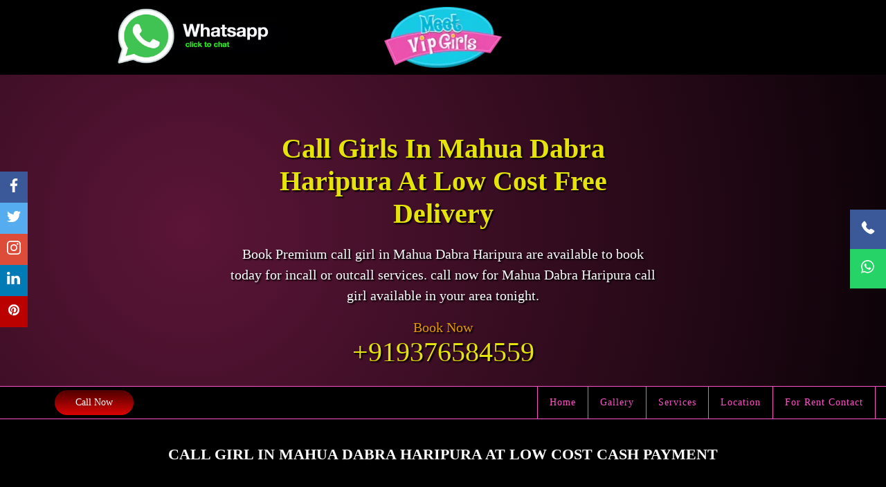

--- FILE ---
content_type: text/html; charset=UTF-8
request_url: https://www.meetvipgirls.com/city/mahua-dabra-haripura
body_size: 96532
content:
<!DOCTYPE html>
<html lang="en">
<head>
<meta charset="utf-8">
<meta name="robots" content="index"/>
<meta http-equiv="X-UA-Compatible" content="IE=edge">
<meta name="viewport" content="width=device-width, initial-scale=1">
<!-- Google Tag Manager -->
<script>(function(w,d,s,l,i){w[l]=w[l]||[];w[l].push({'gtm.start':
new Date().getTime(),event:'gtm.js'});var f=d.getElementsByTagName(s)[0],
j=d.createElement(s),dl=l!='dataLayer'?'&l='+l:'';j.async=true;j.src=
'https://www.googletagmanager.com/gtm.js?id='+i+dl;f.parentNode.insertBefore(j,f);
})(window,document,'script','dataLayer','GTM-WBFPGD7');</script>
<!-- End Google Tag Manager -->
<title>Low cost Call Girl in Mahua Dabra Haripura Cash payment free delivery</title>
<meta name="description" content="Mahua Dabra Haripura call girl service - Book VIP call girls service in Mahua Dabra Haripura , Housewife call girls in Mahua Dabra Haripura,  College call girls in Mahua Dabra Haripura, Russian call girls in Mahua Dabra Haripura"/>
<meta name="keywords" content="Call girls in Mahua Dabra Haripura, Escorts in Mahua Dabra Haripura, Russian Escorts in Mahua Dabra Haripura, Desi call girls in Mahua Dabra Haripura, Mahua Dabra Haripura Escorts"/>
<meta property="og:locale" content="en_US"/>
<meta property="og:title" content="Local Call Girls in Mahua Dabra Haripura at low cost 24x7 available - Meet VIP Girls"/>
<meta property="og:description" content="Mahua Dabra Haripura call girl service - Book VIP call girls services in Mahua Dabra Haripura , Housewife call girls in Mahua Dabra Haripura,  College call girls in Mahua Dabra Haripura, Russian call girls in Mahua Dabra Haripura."/>
<meta property="og:url" content="https://www.meetvipgirls.com/city/mahua-dabra-haripura"/>
<meta property="og:site_name" content="Meet VIP Girls"/>
<meta property="og:type" content="website"/>
<meta name="geo.region" content="IN"/>
<meta name="city" content="Mahua Dabra Haripura"/>
<meta name="Author" content="Meet VIP Girls" />
<meta content="Global" name="Distribution">
<meta name="googlebot" content=" index, follow " />
<meta name="yahooSeeker" content=" index, follow ">
 <meta name="msnbot" content=" index, follow "> 
<meta name="allow-search" content="yes"> 
<meta name="classification" content="Call girls in Mahua Dabra Haripura" />
<meta name="classification" content="cheap call girls in Mahua Dabra Haripura" />
<meta name="revisit-after" content="3 days" /> 
<meta name="distribution" content="global" />
<meta name="robots" content="index,follow" /> 
<meta name="Rating" content="General" />
<meta name="Expires" content="never" />
<link rel="canonical" href="https://www.meetvipgirls.com/city/mahua-dabra-haripura" /><link rel="shortcut icon" href="https://www.meetvipgirls.com/manage/uploads/downloads/9axfWFnMmp.png">



<style type="text/css">


body {
		font-family: 'Open Sans Regular';
	font-style: normal; background:#000;
	margin: 0
}


footer ul li {
	margin-bottom: 5px;
	float: left;
	padding: 0 16px 0 0;
	font-size: 14px;
}
html {
	font-family: sans-serif;
	-webkit-text-size-adjust: 100%;
	-ms-text-size-adjust: 100%
}
* {
	-webkit-box-sizing: border-box;
	-moz-box-sizing: border-box;
	box-sizing: border-box
}
:after, :before {
	-webkit-box-sizing: border-box;
	-moz-box-sizing: border-box;
	box-sizing: border-box
}
.logo-img img {
	margin: 0 auto;
	display: block;
	width: 170px;
	height: 88px;
}
a:focus {
	outline: 0!important;
	outline-offset: 0!important
}
a {
	text-decoration: none
}
.text-center {
	text-align: center;
}
.container {
	width: 1170px
}
.container {
	width: 1170px;
	padding-right: 15px;
	padding-left: 15px;
	margin-right: auto;
	margin-left: auto
}
.container-fluid {
	padding-right: 15px;
	padding-left: 15px;
	margin-right: auto;
	margin-left: auto
}
.container-fluid:after, .container-fluid:before, .container:after, .container:before, .row:after, .row:before {
	display: table;
	content: " "
}
.container-fluid:after, .container:after, .row:after {
	clear: both
}
.row {
	margin-right: -15px;
	margin-left: -15px
}
.col-lg-1, .col-lg-10, .col-lg-11, .col-lg-12, .col-lg-2, .col-lg-3, .col-lg-4, .col-lg-5, .col-lg-6, .col-lg-7, .col-lg-8, .col-lg-9, .col-md-1, .col-md-10, .col-md-11, .col-md-12, .col-md-2, .col-md-3, .col-md-4, .col-md-5, .col-md-6, .col-md-7, .col-md-8, .col-md-9, .col-sm-1, .col-sm-10, .col-sm-11, .col-sm-12, .col-sm-2, .col-sm-3, .col-sm-4, .col-sm-5, .col-sm-6, .col-sm-7, .col-sm-8, .col-sm-9, .col-xs-1, .col-xs-10, .col-xs-11, .col-xs-12, .col-xs-2, .col-xs-3, .col-xs-4, .col-xs-5, .col-xs-6, .col-xs-7, .col-xs-8, .col-xs-9 {
	position: relative;
	min-height: 1px;
	padding-right: 15px;
	padding-left: 15px
}
.col-xs-1, .col-xs-10, .col-xs-11, .col-xs-12, .col-xs-2, .col-xs-3, .col-xs-4, .col-xs-5, .col-xs-6, .col-xs-7, .col-xs-8, .col-xs-9 {
	float: left
}
.col-sm-1, .col-sm-10, .col-sm-11, .col-sm-12, .col-sm-2, .col-sm-3, .col-sm-4, .col-sm-5, .col-sm-6, .col-sm-7, .col-sm-8, .col-sm-9 {
	float: left
}
.col-md-1, .col-md-10, .col-md-11, .col-md-12, .col-md-2, .col-md-3, .col-md-4, .col-md-5, .col-md-6, .col-md-7, .col-md-8, .col-md-9 {
	float: left
}.mail img, .whatsapp img {
 	height: 84px;
}.socialicon-bar a img {
	width: 20px;
	height: 20px;
}.icon-bar a img {
	width: 20px;
	height: 20px;
}
.col-md-4 {
	width: 33.33333333%
}
.col-md-2 {
	width: 16.66666667%
}
.col-md-6 {
	width: 50%
}
.col-md-8 {
	width: 66.66666667%
}
.col-md-3 {
	width: 25%
}
.col-md-9 {
	width: 75%;
}
.col-md-12 {
	width: 100%
}
button, select {
	text-transform: none
}
button {
	overflow: visible
}
.close {
	float: right;
	font-size: 21px;
	font-weight: 700;
	line-height: 1;
	color: #000;
	text-shadow: 0 1px 0 #fff;
	opacity: .2
}
.close {
	font-size: 21px;
}
.close {
	color: #fff;
	opacity: 1
}
button.close {
	-webkit-appearance: none;
	padding: 0;
	cursor: pointer;
	background: 0 0;
	border: 0;
	font-family: 'Fugaz One', cursive
}
.modal-header .close {
	margin-top: -2px;
	font-family: 'Open Sans';
}
button.close {
	cursor: pointer
}
.sr-only {
	border: 0;
	clip: rect(0,0,0,0);
	height: 1px;
	margin: -1px;
	overflow: hidden;
	padding: 0;
	position: absolute;
	width: 1px
}
.close:focus, .close:hover {
	color: #000;
	cursor: pointer
}
.arw-left {
	background: url(img/arw-left.html)
}
.modal-open {
	overflow: hidden
}
.modal {
	position: fixed;
	top: 0;
	right: 0;
	bottom: 0;
	left: 0;
	z-index: 1050;
	display: none;
	overflow: hidden;
	-webkit-overflow-scrolling: touch;
	outline: 0
}
.modal.fade .modal-dialog {
	-webkit-transition: -webkit-transform .3s ease-out;
	-o-transition: -o-transform .3s ease-out;
	transition: transform .3s ease-out;
	-webkit-transform: translate(0, -25%);
	-ms-transform: translate(0, -25%);
	-o-transform: translate(0, -25%);
	transform: translate(0, -25%)
}
.modal.in .modal-dialog {
	-webkit-transform: translate(0, 0);
	-ms-transform: translate(0, 0);
	-o-transform: translate(0, 0);
	transform: translate(0, 0)
}
.modal-open .modal {
	overflow-x: hidden;
	overflow-y: auto
}
.modal-dialog {
	position: relative;
	width: auto;
	margin: 10px
}
.modal-content {
	position: relative;
	background-color: #fff;
	-webkit-background-clip: padding-box;
	background-clip: padding-box;
	border: 1px solid #999;
	border: 1px solid rgba(0,0,0,.2);
	border-radius: 6px;
	outline: 0;
	-webkit-box-shadow: 0 3px 9px rgba(0,0,0,.5);
	box-shadow: 0 3px 9px rgba(0,0,0,.5)
}
.modal-backdrop {
	position: fixed;
	top: 0;
	right: 0;
	bottom: 0;
	left: 0;
	z-index: 1040;
	background-color: #000
}
.modal-backdrop.fade {
	opacity: 0
}
.modal-backdrop.in {
	opacity: .5
}
.modal-header {
	padding: 15px;
	border-bottom: 1px solid #e5e5e5
}
.modal-header .close {
	margin-top: -2px
}
.modal-title {
	margin: 0;
	line-height: 1.42857143;
	font-family: 'Open Sans Bold';
}
.modal-body {
	position: relative;
	padding: 15px
}
.modal-footer {
	padding: 15px;
	text-align: right;
	border-top: 1px solid #e5e5e5
}
.modal-footer .btn+.btn {
	margin-bottom: 0;
	margin-left: 5px
}
.modal-footer .btn-group .btn+.btn {
	margin-left: -1px
}
.modal-footer .btn-block+.btn-block {
	margin-left: 0
}
.modal-scrollbar-measure {
	position: absolute;
	top: -9999px;
	width: 50px;
	height: 50px;
	overflow: scroll
}
@media (min-width:768px) {
.modal-dialog {
	width: 600px;
	margin: 30px auto
}
.modal-content {
	-webkit-box-shadow: 0 5px 15px rgba(0,0,0,.5);
	box-shadow: 0 5px 15px rgba(0,0,0,.5)
}
.modal-sm {
	width: 300px
}
}
@media (min-width:992px) {
.modal-lg {
	width: 900px
}
}
.tooltip {
	position: absolute;
	z-index: 1070;
	display: block;
	font-family: "Helvetica Neue", Helvetica, Arial, sans-serif;
	font-size: 12px;
	font-style: normal;
	font-weight: 400;
	line-height: 1.42857143;
	text-align: left;
	text-align: start;
	text-decoration: none;
	text-shadow: none;
	text-transform: none;
	letter-spacing: normal;
	word-break: normal;
	word-spacing: normal;
	word-wrap: normal;
	white-space: normal;
	opacity: 0;
	line-break: auto
}
.tooltip.in {
	opacity: .9
}
.tooltip.top {
	padding: 5px 0;
	margin-top: -3px
}
.tooltip.right {
	padding: 0 5px;
	margin-left: 3px
}
.modal-footer:after, .modal-footer:before, .modal-header:after, .modal-header:before, .nav:after, .nav:before, .navbar-collapse:after, .navbar-collapse:before, .navbar-header:after, .navbar-header:before, .navbar:after, .navbar:before, .pager:after, .pager:before, .panel-body:after, .panel-body:before, .row:after, .row:before {
	display: table;
	content: " "
}
.btn-group-vertical>.btn-group:after, .btn-toolbar:after, .clearfix:after, .container-fluid:after, .container:after, .dl-horizontal dd:after, .form-horizontal .form-group:after, .modal-footer:after, .modal-header:after, .nav:after, .navbar-collapse:after, .navbar-header:after, .navbar:after, .pager:after, .panel-body:after, .row:after {
	clear: both
}
table {
	border-spacing: 0;
	border-collapse: collapse
}
.banner {
	text-align: center;
	background-image: radial-gradient(circle 1192px at 21.5% 49.5%, #5b1537 .1%, #000 100.2%);
	padding-left: 5px;
	padding-right: 5px;
	height: 450px;
	overflow: hidden;
	width: 100%;
	position: relative
}
.bnr-lfet-img {
	width: 25%;
	left: 5px;
	bottom: 0;
	position: absolute
}
.bnr-right-img {
	width: 25%;
	right: 5px;
	bottom: 0;
	position: absolute
}
.bnr-cont {
	height: 100%;
	float: left;
	width: 100%
}
.banner img {
	width: 100%;
	display: block
}
.bnr-text {
	padding: 1em;
	width: 50%;
	display: block;
	margin: 40px auto 0 auto
}
.bnr-text span {
	display: block;
	text-shadow: 2px 2px 2px #000
}
.brand-name {
	font-size: 40px;
	color: #fff;
	text-shadow: 2px 2px 2px #000;
	text-transform: capitalize;
	color: #e6e30a!important;
	margin-bottom: 20px;
	font-family: 'Open Sans Bold';
}
.slog {
	font-size: 20px;
	font-family: 'Georgia Regular';
	font-style: normal;
	margin-bottom: 20px;
	line-height: 30px;
	color: #fff
}
.bk-nw {
	font-size: 20px;
	color: #df9800
}
.number {
	font-size: 40px;
	color: #e6e30a!important;
	margin-bottom: 20px;
	font-family: 'Open Sans Bold';
}
.cntr {
	height: 20%
}
.cntr.custom-col-6.custom-col-s-4 {
	position: relative
}
.custom-col-6 {
	width: 50%;
	float: left
}
.cntr .bnr-logo {
	height: 100%;
	width: 100%;
	float: left
}
.bnr-logo {
	background: 0 0;
	background-position: center;
	background-size: contain!important
}
.bnrimg2 {
	transform: translateY(-77%)
}
.ylw-clr {
	color: #f15500!important
}
.spacer-single {
	width: 100%;
	height: 30px;
	clear: both
}
.modal {
	z-index: 9999!important
}
.modal-call-btn {
	padding: 10px 30px;
	font-size: 18px;
	line-height: 20px;
	background: linear-gradient(to bottom, #db0303 0, #4e0101 100%);
	color: #fff!important;
	border-radius: 30px;
	display: inline-block;
	text-align: center;
	margin-right: 20px
}
.modal-book-btn {
	padding: 10px 30px;
	font-size: 18px;
	line-height: 20px;
	background: linear-gradient(to bottom, #db0303 0, #4e0101 100%);
	color: #fff!important;
	border-radius: 30px;
	display: block;
	text-align: center
}
.modal-btns {
	text-align: center;
	padding: 15px 0
}
.modal-header {
	text-align: center
}
.modal-title {
	text-align: center;
	font-weight: 700;
	font-size: 30px;
	text-transform: uppercase;
	color: #f953c6
}
.modal-dialog {
	width: 70%;
	border: 1px solid #f953c6
}
.modal-content {
	background: linear-gradient(180deg, rgba(0,0,0,.7) 0, #000 100%)
}
.close {
	font-size: 21px
}
.modal-dialog li.profile-img-sec {
	width: 25%!important
}
.modal-body {
	padding: 40px!important
}
.modal .text-area P {
	color: #fff
}
.modal .text-area span {
	text-align: center;
	font-family: 'Open Sans Bold';
	font-size: 20px;
	text-transform: uppercase;
	color: #f953c6;
	margin-bottom: 20px
}
.close {
	color: #fff;
	opacity: 1
}
.modal .profile-details table {
	box-shadow: none;
	font-family: 'Open Sans Regular';
}
.modal .profile-details td, .modal .profile-details th {
	color: #fff
}
.owl-carousel .item {
	position: relative;
	backface-visibility: hidden
}
.owl-nav>div {
	margin-top: -26px;
	position: absolute;
	top: 50%;
	color: #cdcbcd
}
.owl-nav i {
	font-size: 20px;
	color: #fff
}
.owl-nav .owl-prev {
	left: -20px;
	border: 1px solid #f953c6;
	padding: 15px;
	background: #00000096
}
.owl-nav .owl-next {
	right: -20px;
	border: 1px solid #f953c6;
	padding: 15px;
	background: #00000096;
	font-family: 'Open Sans Bold';
}
.escorts-slider .owl-carousel .item {
	padding: 5px;
	border: 1px solid #f953c6;
	background: #000
}
.slide-tittle {
	padding: 10px 0 5px 0;
	text-align: center;
	font-size: 16px;
	color: #fff
}
.escorts-slider {
	padding: 10px;
	margin-bottom: 40px
}
.mail img, .whatsapp img {
	width: 250px
}
.mail img {
	float: right
}
.logo, .mobile-logo {
	background: linear-gradient(180deg, rgba(0,0,0,.7) 0, #000 100%);
	padding: 10px
}
.mobile-logo {
	display: none
}
.logo-img img {
	margin: 0 auto;
	display: block
}
.menu-sec {
	background: #000000e8;
	border-top: 1px solid #f953c6!important;
	border-bottom: 1px solid #f953c6!important;
	width: 100%;
	z-index: 3
}
.menu-sec ul {
	margin: 0;
	padding: 0;
	list-style: none;
	overflow: hidden
}
.menu-sec li a {
	font-size: 14px;
	color: #f953c6!important;
	letter-spacing: 1px;
	border-right: 1px solid #f953c6;
	transition: all .3s ease-in-out;
	padding: 15px 30px!important;
	display: block;
	font-family: 'Open Sans Bold';
}
.menu-sec li:first-child a {
	border-left: 1px solid #f953c6
}
.menu-sec .menu-btn:hover, .menu-sec li a:hover {
	background: #bc4e9c;
	background: -webkit-linear-gradient(to right, #f80759, #bc4e9c);
	background: linear-gradient(to right, #f80759, #bc4e9c);
	color: #fff!important;
	text-shadow: 2px 2px 2px #000
}
.menu-sec .logo {
	display: block;
	float: left;
	height: auto;
	padding: 10px 30px;
	font-size: 14px;
	background: linear-gradient(to bottom, #4e0101 0, #db0303 100%);
	color: #fff!important;
	border-radius: 30px;
	margin-top: 5px;
	margin-left: 64px
}
.menu-sec .menu {
	clear: both;
	max-height: 0;
	transition: max-height .2s ease-out
}
.menu-sec .menu-icon {
	cursor: pointer;
	display: inline-block;
	float: right;
	padding: 20px 15px;
	position: relative;
	user-select: none;
	border: 1px solid #bc4e9c!important;
	margin-top: 12px;
	margin-right: 15px;
	margin-bottom: 8px;
	border-radius: 3px
}
.menu-sec .menu-icon .navicon {
	background: #fff;
	display: block;
	width: 22px;
	height: 2px;
	border-radius: 1px;
	position: relative;
	transition: background .2s ease-out
}
.menu-sec .menu-icon .navicon:after, .menu-sec .menu-icon .navicon:before {
	background: #fff;
	content: '';
	display: block;
	height: 100%;
	position: absolute;
	transition: all .2s ease-out;
	width: 100%;
	border-radius: 1px
}
.menu-sec .menu-icon .navicon:before {
	top: 7px
}
.menu-sec .menu-icon .navicon:after {
	top: -7px
}
.menu-sec .menu-btn {
	display: none
}
.menu-sec .menu-btn:checked~.menu {
	max-height: 700px;
	padding-bottom: 20px
}
.menu-sec .menu-btn:checked~.menu-icon .navicon {
	background: 0 0
}
.menu-sec .menu-btn:checked~.menu-icon .navicon:before {
	transform: rotate(-45deg)
}
.menu-sec .menu-btn:checked~.menu-icon .navicon:after {
	transform: rotate(45deg)
}
.menu-sec .menu-btn:checked~.menu-icon:not(.steps) .navicon:after, .menu-sec .menu-btn:checked~.menu-icon:not(.steps) .navicon:before {
	top: 0
}
.hidden-lg{
    display:none!important;
}
@keyframes blink {  
  0% { color: #ffd700; }
  100% { color: #ffd7008f; }
}
@-webkit-keyframes blink {
  0% { color: #ffd700; }
  100% { color: #ffd7008f; }
}
.blink {
	padding-bottom: 0px!important;
	padding-top: 0px!important;
    font-size: 14px!important;
  	-webkit-animation: blink 1s linear infinite;
  	-moz-animation: blink 1s linear infinite;
  	animation: blink 1s linear infinite;
}
@media screen and (max-width: 767px){
	footer{
		padding: 0px 0 0 0!important;
	}
	.accordion{
		font-size: 16px!important;
	}
	.hidden-lg{
	    display:block!important;
	}
    .area-list li{
        width: 90%!important;
    }
    .area-list li a{
        padding: 15px 0 5px 15px!important;
        border: none!important;
    }
    .hidden-xs{
        display:none!important;
    }
	.remove-padding {padding: 0px;padding-left: 0px!important;padding-right: 0px!important;}
    .area-cont{
        padding:0px!important;
        margin-bottom:0px!important;
    }
}
@media (min-width:48em) {
.menu-sec li {
	float: left
}
.menu-sec li a {
	padding: 13px 30px
}
.menu-sec .menu {
	clear: none;
	float: right;
	max-height: none
}
.menu-sec .menu-icon {
	display: none
}
}
.mobile {
	display: none!important
}
.main-title-1 {
	color: #fff;
	font-size: 60px!important;
	text-transform: uppercase;
	font-weight: 900!important;
	font-family: "Josefin Sans", sans-serif;
	background: linear-gradient(to right, #e72a3a 10%, #fff 50%, #5bdaff 60%);
	background-size: auto auto;
	background-clip: border-box;
	background-size: 200% auto;
	color: #fff;
	background-clip: text;
	-webkit-background-clip: text;
	-webkit-text-fill-color: transparent;
	animation: textclip 2.5s linear infinite
}
.abt-img img {
	width: 100%;
	display: block
}
.abt-img {
	border: 4px groove maroon
}
.about-escort {
	padding: 50px 0
}
.text-area h1, .text-area h2 {
	font-size: 30px;
	font-weight: 700;
	color: #f953c6;
	text-transform: uppercase
}
.text-area h3, .text-area h4, .text-area h5 {
	font-size: 20px;
	font-weight: 700;
	color: #f953c6;
	text-transform: uppercase;
	font-family: 'Open Sans Bold';
}
.text-area .sub-titles {
    font-size: 30px;
    font-family: 'Open Sans Bold';
    color: #f953c6;
    text-transform: uppercase;
    margin: 0 !important;
    text-align: center;
    display: block;
}
.text-area P {
	font-size: 18px;
	line-height: 30px;
	color: #fff;
}
.text-area ul li {
	font-size: 18px;
	line-height: 30px;
	color: #fff;
}
.text-area P a, .text-bg a {
	color: #FC0303;
	text-decoration: none
}
.text-area b {
	color: #fdbf33
}
.text-bg {
	background: #000000c2;
	padding: 20px;
	border-radius: 15px
}
.area-cont {
	-webkit-animation: dt_fadeIn .4s ease forwards;
	animation: dt_fadeIn .4s ease forwards;
	border: 1px solid #2b0c0c;
	padding: 0;
	padding: 7px;
	margin: 0;
	margin-bottom: 0;
	margin-bottom: 30px;
	background-color: #170202;
	box-shadow: unset!important;
	border-radius: 5px
}
.area-cont-inner {
	border: 1px solid rgba(255,255,255,.08);
	padding: 0;
	margin: 0;
	background: #210303
}
.area-cont {
	padding: 20;
	text-align: center
}
.area-cont-name h3, .call-girl-name p {
	margin: 0
}
.area-cont-name h3 {
	text-shadow: 2px 3px 2px #0b0b0b;
	font-size: 20px;
	margin-bottom: 10px
}
.area-cont-name p {
	font-size: 16px;
	margin-bottom: 10px
}
.area-cont-name a {
	padding-top: 10px;
	padding-bottom: 10px;
	padding-left: 20px;
	padding-right: 20px;
	border: 1px solid #710505;
	background: linear-gradient(to bottom, #4e0101 0, #db0303 100%);
	font-weight: 500;
	border-radius: 4px;
	margin-top: 10px;
	display: inline-block;
	color: #fff
}
.area-cont-name a:hover {
	text-decoration: none
}
.area-cont-image img {
	-webkit-transition: -webkit-transform .3s ease-out, opacity .35s;
	transition: transform .3s ease-out, opacity .35s;
	-webkit-backface-visibility: hidden;
	backface-visibility: hidden;
	backface-visibility: hidden;
	width: 100%;
	display: block
}
.area-cont-image {
	overflow: hidden
}
.area-cont:hover .area-cont-image img {
	-webkit-transform: scale(1.2);
	transform: scale(1.2);
	-webkit-transition: -webkit-transform 4s ease-out;
	transition: transform 4s ease-out
}
.area-cont-inner {
	padding: 10px!important;
	background: linear-gradient(to bottom, #db0303 0, #4e0101 100%)
}
.area-cont-inner span{
  	text-align: center;
	margin: 0 0 5px 0;
	border-bottom: 1px solid rgba(255,255,255,.08);
	padding-bottom: 5px;
	padding-top: 5px;
	font-size: 17px;
	color: #fff;
	display: block;
	text-shadow: 2px 2px 2px #000;
	clear: both;
}
.girl-rating i {
	color: #f1e306
}
.book-img {
	box-shadow: 10px 10px 10px #000;
	border: 1px solid #f953c6
}
.book-img img {
	width: 100%
}
.how-to-book-escorts {
	padding-bottom: 50px
}
.section-title {
	text-align: center;
	font-family: 'Open Sans Bold';
	font-size: 40px;
	text-transform: uppercase;
	color: #fff;
	margin-bottom: 20px;
	text-shadow: 2px 2px 2px #000
}
.section-title strong {
	color: #db0303
}
.ylw-clr strong {
	color: #fdbf33!important
}
.inner-section-title {
	font-size: 20px;
	text-align: center;
	font-weight: 700;
	text-transform: uppercase;
	color: #f953c6;
	margin-bottom: 20px;
	text-shadow: 2px 2px 2px #000
}
.escorot-Jaipur Escorts Categories {
	padding: 50px 0
}
.wrk-cont {
	text-align: center!important;
	border: 1px solid #2b0c0c;
	padding: 20px;
	margin: 0;
	background: linear-gradient(180deg, rgba(0,0,0,.3) 0, maroon 100%);
	box-shadow: 10px 10px 10px #000
}
.wrk-cont p {
	text-align: center!important
}
.wrk-cont .work-icon {
	font-size: 45px;
	color: #fff
}
.wrk-cont h3 {
	font-size: 25px;
	color: #f953c6;
	font-weight: 700
}
.wrk-cont a {
	padding-top: 10px;
	padding-bottom: 10px;
	padding-left: 20px;
	padding-right: 20px;
	border: 1px solid #2a2a2a;
	background: linear-gradient(to bottom, #4e0101 0, #db0303 100%);
	font-weight: 500;
	border-radius: 4px;
	margin-top: 10px;
	display: inline-block;
	color: #fff
}
.wrk-cont p {
	color: #fff
}
.escorts-tags {
	background: linear-gradient(180deg, rgba(0,0,0,.3) 0, maroon 100%)
}
.escorts-area-list a {
	min-width: calc(25% - 10px);
	padding: 15px 20px;
	margin: 0 4px 10px 0;
	font-size: 13px;
	font-weight: 700;
	text-transform: uppercase;
	text-align: center;
	display: inline-block;
	color: #fff;
	letter-spacing: 1px;
	transition: all .3s ease-in-out;
	background: linear-gradient(to bottom, #4e0101 0, #db0303 100%);
	border: 1px solid #f15500;
	border-radius: 5px
}
.escorts-area-list a:hover, .wrk-cont a:hover {
	text-decoration: none
}
.escorts-tags {
	padding: 50px
}
.how-it-work {
/*	background: url(img/wrk-bg.jpg) no-repeat fixed;
	background-size: cover;*/
	padding: 30px 0
}
.escorts-location .area-cont h3 {
	margin: 5px 0 0 0;
	font-size: 19px;
	font-weight: 700;
	color: #f953c6;
	text-shadow: 2px 2px 2px #000;
	letter-spacing: 0;
	transition: all .3s ease-in-out
}
.escorts-location .area-cont {
	box-shadow: 5px 5px 5px #000!important
}
.escorts-location a:hover {
	text-decoration: none
}
footer img {
	margin-bottom: 15px
}
footer p {
	font-size: 14px;
	color: #fff
}
footer {
	border-top: solid 4px #7e0404;
	padding: 10px 0 0 0
}
footer ul {
	padding: 0;
	list-style-type: none
}
footer ul li {
	margin-bottom: 5px
}
footer ul li a {
	font-size: 13px;
	color: #fff;
	font-weight: 500;
	text-transform: uppercase
}
footer ul li a:focus, footer ul li a:hover {
	text-decoration: none;
	color: #f15500
}
footer h3 {
	font-size: 20px;
	margin-bottom: 15px;
	color: #f953c6;
	font-weight: 700
}
.cp-ryt {
	background: #000;
	padding: 10px 0;
	text-align: center
}
.cp-ryt p {
	font-size: 12px;
	margin: 0
}
footer {
	background: #7e0404;
}
.inner-title h1 {
	text-align: center;
	font-weight: 700;
	font-size: 30px;
	text-transform: uppercase;
	color: #f953c6;
	margin-bottom: 20px;
	text-shadow: 2px 2px 2px #000;
	padding: 20px 0
}
.profile-details img {
	width: 100%
}
.text-area h2 {
	text-align: center;
	font-weight: 700;
	font-size: 30px;
	text-transform: uppercase;
	color: #f953c6;
	margin: 5px 0 10px 0;
	text-shadow: 2px 2px 2px #000;
	font-family: 'Open Sans Bold';
}
ul.profile-img {
	list-style: none;
	display: flex;
	justify-content: center;
	flex-flow: wrap;
	padding: 0
}
li.profile-img-sec {
	padding: 7px;
	float: left;
	width: 50%
}
li.profile-img-sec img {
	width: 100%
}
.profile-details tr {
	background: 0 0;
	font-size: 16px
}
.profile-details table {
	width: 100%;
	margin-bottom: 15px;
	box-shadow: 5px 5px 5px #000;
	font-family: 'Open Sans Regular';
}
.profile-details td, .profile-details th {
	border: 1px solid #f953c6;
	text-align: left;
	padding: 8px;
	color: #fff;
	background: 0 0
}
.profile-details tr:nth-child(even) {
	background: 0 0
}
.profile-details th {
	font-size: 18px;
}
.profile-details tr {
	background: 0 0;
	font-size: 16px;
}
.book-btn {
	padding: 15px 20px;
	font-size: 20px;
	font-weight: 700;
	text-transform: uppercase;
	text-align: center;
	display: block;
	color: #fff;
	transition: all .3s ease-in-out;
	background: linear-gradient(to bottom, #4e0101 0, #db0303 100%);
	border: 1px solid #2b0c0c;
	border-radius: 50px
}
.book-btn:hover {
	text-decoration: none;
	color: #fff
}
.inner-title {
	text-align: center;
	margin-bottom: 40px
}
.inner-title a {
	padding: 5px 40px;
	font-size: 14px;
	line-height: 18px;
	text-transform: uppercase;
	text-align: center;
	display: inline-block;
	color: #fff;
	transition: all .3s ease-in-out;
	background: linear-gradient(to bottom, #4e0101 0, #db0303 100%);
	border: solid 1px #7e0404;
	border-radius: 50px;
	margin-right: 20px;
	font-family: Poppins, sans-serif
}
.inner-title a:hover {
	color: #fff;
	text-decoration: none
}
.inner-title a i {
	font-size: 22px;
	display: inline-block;
	margin-right: 10px
}
.profile-details {
	background: linear-gradient(180deg, rgba(0,0,0,.7) 0, #000 100%)
}
.other-escorts-cont {
	list-style: none;
	display: flex;
	justify-content: center;
	flex-flow: wrap;
	padding: 0
}
.other-escorts-cont-img {
	padding: 7px;
	float: left;
	width: 20%
}
.other-escorts-cont-img img {
	width: 100%;
	display: block;
}
.other-escorts-title {
	background: rgba(0,0,0,.7) none repeat scroll 0 0;
	bottom: 0;
	color: #f7971e;
	font-size: 17px;
	padding: 5px 0;
	position: absolute;
	text-align: center;
	text-transform: uppercase;
	width: 100%
}
.other-escorts-title h4 {
	margin: 0;
	font-weight: 700;
	color: #f953c6
}
.other-escorts-title h5 {
	color: #f953c6
}
.other-escorts-img {
	position: relative;
	bottom: 5px
}
.other-escorts {
	padding: 50px 0
}
.gallery .other-escorts-cont-img {
	width: 25%
}
.girl-rating i {
	color: #f1e306
}
.section-title a {
	color: #df9800
}
.section-title a:hover {
	text-decoration: none;
	color: #fff
}
.other-escorts-title a {
	color: #fff;
	font-size: 12px;
	padding: 10px 30px;
	border: 1px solid #f953c6;
	display: inline-block;
	border-radius: 25px;
	font-weight: 700;
	transition: .3s all ease-in-out;
	line-height: 15px;
}
.other-escorts-title a:hover {
	background: #f953c6;
	text-decoration: none
}
.call-girl-rate-cont {
	text-align: center
}
.call-girl-rate h3 {
	font-size: 25px;
	margin: 0;
	border-bottom: 1px solid #541203;
	color: #f953c6;
	padding-bottom: 10px
}
.call-girl-rate h4 {
	font-size: 45px;
	color: #fff;
	margin: 0;
	padding-bottom: 10px;
	font-weight: 700;
	border-bottom: 1px solid #541203
}
.call-girl-rate p {
	text-align: center;
	font-size: 18px;
	margin: 0 0 5px 0;
	color: #f15500
}
.call-girl-contact, .call-girl-rate-spec ul {
	padding: 0;
	margin: 0
}
.call-girl-contact ul li, .call-girl-rate-spec ul li {
	border: 1px solid #541203;
	position: relative;
	box-shadow: #000 0 0 5px;
	color: #fff;
	margin-bottom: 10px;
	padding: 10px 0;
	list-style-type: none;
	font-weight: 700;
	font-size: 15px
}
.call-girl-rate-spec ul li a {
	color: #ff1616;
	font-weight: 700;
	font-size: 18px
}
.call-girl-rate-main-cont {
	border: 1px solid #541203;
	background: #000000c2;
	box-shadow: #000 0 0 5px;
	padding: 10px
}
.call-girl-rate h4 i {
	font-size: 30px!important
}
.call-girl-rate-spec .book-btn {
	font-size: 15px;
	color: #fff;
	background: linear-gradient(to bottom, #4e0101 0, #db0303 100%)
}
.call-girl-rate-spec ul li:before {
	color: #f15500;
	content: "\f00c";
	font-family: FontAwesome;
	font-size: 18px;
	font-style: normal;
	margin: 0 10px 0 -25px;
	text-align: center
}
.no-available {
	position: relative;
	color: #a0786e!important
}
.no-available:before {
	color: red!important;
	content: "\f00d"!important;
	font-family: FontAwesome;
	font-size: 18px;
	font-style: normal;
	margin: 0 10px 0 -25px;
	text-align: center
}
.rates {
	padding: 0 0 50px 0
}
.rates .text-area {
	margin-bottom: 40px
}
.call-girl-contact ul li {
	font-size: 25px
}
form {
	padding: 50px;
	background: #000;
	margin: 40px 0
}
.form-group label {
	color: #fff
}
.form-group .book-btn {
	font-size: 14px;
	display: block!important
}
.form-group button {
	width: 100%
}
.form-group input, .form-group textarea {
	background: 0 0;
	border: 1px solid #541203;
	box-shadow: #000 0 0 5px
}
.area-border {
	margin-bottom: 40px
}
.inner-other-location a {
	min-width: calc(100%);
	padding: 15px 20px;
	margin: 0 0 10px 0;
	font-size: 13px;
	font-weight: 700;
	text-transform: uppercase;
	text-align: center;
	display: inline-block;
	color: #fff;
	letter-spacing: 1px;
	transition: all .3s ease-in-out;
	background: linear-gradient(to bottom, #4e0101 0, #db0303 100%);
	border: 1px solid #f15500;
	border-radius: 5px
}
.inner-boreder {
	border: 1px solid #bc4e9c
}
.inner-other-location {
	background: linear-gradient(180deg, rgba(0,0,0,.3) 0, maroon 100%);
	padding: 15px
}
.inner-other-area a:hover, .inner-other-location a:hover, .right-box ul li a:hover {
	text-decoration: none
}
.m0 {
	margin: 0!important
}
.inner-other-area a {
	min-width: calc(25% 15px);
	padding: 15px;
	margin: 0 0 10px 0;
	font-size: 13px;
	font-weight: 700;
	text-transform: uppercase;
	text-align: center;
	display: inline-block;
	color: #fff;
	letter-spacing: 1px;
	transition: all .3s ease-in-out;
	background: linear-gradient(to bottom, #4e0101 0, #db0303 100%);
	border: 1px solid #f15500;
	border-radius: 5px
}
.right-box ul li {
	list-style-type: none
}
.right-box ul {
	padding: 0;
	margin-bottom: 50px
}
.right-box ul li a {
	min-width: calc(100% 15px);
	padding: 15px;
	margin: 0 0 10px 0;
	font-size: 13px;
	font-weight: 700;
	text-transform: uppercase;
	text-align: center;
	display: block;
	color: #fff;
	letter-spacing: 1px;
	transition: all .3s ease-in-out;
	background: linear-gradient(to bottom, #4e0101 0, #db0303 100%);
	border: 1px solid #f15500;
	border-radius: 5px
}
.right-box {
	background: linear-gradient(180deg, rgba(0,0,0,.3) 0, maroon 100%);
	padding: 20px
}
.products {
	border-bottom: 3px solid #bc4e9c;
	margin-top: 20px
}
.area-bnr img {
	width: 100%;
	display: block
}
.logo-custome img {
	display: block;
	margin: 0 auto
}
.frm-send {
	height: 100vh;
	background: linear-gradient(180deg, rgba(0,0,0,.7) 0, #000 100%)
}
.p0 {
	padding: 0
}
.frm-send .book-btn {
	margin-bottom: 100px
}
.mbt {
	margin-bottom: 30px
}
.other-escort-area {
	background: linear-gradient(to bottom, #db0303 0, #4e0101 100%)
}
.other-escort-area h2, .other-escort-area h3 {
	color: #fff;
	text-align: center;
	font-size: 26px;
	margin-bottom: 25px;
	text-transform: uppercase
}
.area-list {
	padding: 0;
	list-style-type: none
}
.area-list li a {
	padding: 15px 0 15px 15px;
	display: block;
	font-size: 15px;
	font-weight: 400;
	color: #fff;
	transition: all .4s;
	border-bottom: 1px dotted #fff;
	position: relative;
	font-family: 'Open Sans Regular'
}
.area-list li a::before {
	position: absolute;
	content: "*";
	color: #fff;
	font-size: 20px;
	left: 0;
	top: 13px
}
.faq-sec h3 {
	color: #c80404
}
.faq-cont {
	padding: 10px 0 0 0;
	border-bottom: 1px dotted #fff
}
.space-right {
	padding-right: 8px
}
.area-book-btn a {
	font-size: 15px;
	padding: 10px 30px
}
.form-group {
	margin-bottom: 15px;
}
label {
	display: inline-block;
	max-width: 100%;
	margin-bottom: 5px;
	font-weight: 700;
}
.form-control {
	display: block;
	width: 100%;
	height: 34px;
	padding: 6px 12px;
	font-size: 14px;
	line-height: 1.42857143;
	border-radius: 4px;
	-webkit-box-shadow: inset 0 1px 1px rgba(0,0,0,.075);
	box-shadow: inset 0 1px 1px rgba(0,0,0,.075);
	-webkit-transition: border-color ease-in-out .15s, -webkit-box-shadow ease-in-out .15s;
	-o-transition: border-color ease-in-out .15s, box-shadow ease-in-out .15s;
	transition: border-color ease-in-out .15s, box-shadow ease-in-out .15s;
	color: #333;
}
@media screen and (min-width:2560px) {
.banner {
	height: 600px;
}
.banner img {
	width: 80%;
	height: auto;
}
.bnr-right-img img {
	float: right;
}
.brand-name {
	font-size: 60px;
}
.slog {
	font-size: 33px;
}
.number {
	font-size: 53px;
}
.bk-nw {
	font-size: 31px;
}
}
@media screen and (min-width:1920px) and (max-width:2559px) {
.banner {
	height: 600px;
}
.banner img {
	width: 80% !important;
	height: auto;
}
.bnr-right-img img {
	float: right;
}
.brand-name {
	font-size: 60px;
}
.slog {
	font-size: 33px;
	line-height: 50px;
}
.number {
	font-size: 53px;
}
.bk-nw {
	font-size: 31px;
}
}
@media screen and (min-width:1600px) and (max-width:1919px) {
.banner {
	height: 600px;
}
.banner img {
	width: 100% !important;
	height: auto;
}
.bnr-right-img img {
	float: right;
}
.brand-name {
	font-size: 60px;
}
.slog {
	font-size: 33px;
	line-height: 50px;
}
.number {
	font-size: 53px;
}
.bk-nw {
	font-size: 31px;
}
}
@media screen and (min-width:1366px) and (max-width:1599px) {
}
@media screen and (min-width:1024px) and (max-width:1365px) {
.menu-sec li a {
	padding: 15px 17px !important;
}
.container {
	width: 970px;
}
.text-area h2 {
	margin: 0;
	font-size: 28px;
}
}
@media screen and (min-width:768px) and (max-width:1023px) {
.menu-sec li a {
	padding: 15px 12px !important;
}
.menu-sec .logo {
	display: none !important;
}
.banner {
	height: 390px;
}
.brand-name {
	font-size: 27px;
	margin-bottom: 10px;
}
.slog {
	font-size: 16px;
	margin-bottom: 10px;
}
.number {
	font-size: 30px;
	color: #e6e30a !important;
	margin-bottom: 10px;
}
.container {
	width: 750px;
}
.col-sm-4 {
	width: 33.33333333%;
}
.logo {
	padding: 10px;
}
.mail img, .whatsapp img, .logo-img img {
	width: 180px;
}
.section-title {
	font-size: 29px;
}
.text-area h2 {
	font-size: 20px;
}
.wrk-cont h3 {
	font-size: 19px;
}
footer h3 {
	font-size: 17px;
}
.col-sm-4 {
	width: 33.33333333%
}
.col-sm-3 {
	width: 25%
}
.mid-lap-width {
	width: 100%;
}
}
@media screen and (min-width:480px) and (max-width:767px) {
.menu-sec .logo {
	margin-top: 12px;
}
.menu-sec li:first-child a {
	border-left: none;
}
.menu-sec li a {
	border: none;
}
.banner {
	height: 350px;
}
.brand-name {
	font-size: 24px;
	margin-bottom: 10px;
}
.slog {
	font-size: 15px;
	margin-bottom: 10px;
}
.number {
	font-size: 20px;
	margin-bottom: 10px;
}
.container {
	width: 100%;
}
.bnr-text {
	margin: 5px auto 0 auto;
}
.col-xs-6 {
	width: 50%
}
.col-md-3, .col-md-4, .col-md-6, .col-md-8, .col-md-9 {
	width: 100%
}
.col-xs-4 {
	width: 33.33333333%
}
.mail img, .whatsapp img, .logo-img img {
	width: 120px;
}
.logo {
	padding: 10px;
}
.section-title {
	font-size: 29px;
}
.text-area h2 {
	font-size: 20px;
}
.wrk-cont h3 {
	font-size: 19px;
}
footer h3 {
	font-size: 17px;
}
li.starting-profile-img-sec {
	padding: 5px;
	float: left;
	width: 25%;
	background: #000
}
.gallery .other-escorts-cont-img {
	width: 50%
}
.other-escorts-cont-img {
	width: 50%
}
form {
	padding: 15px
}
.call-girl-contact ul {
	padding: 0
}
.call-girl-contact ul li {
	font-size: 14px
}
.area-cont img {
	width: 100%;
	display: block
}
.avail-girls img {
	margin-bottom: 20px
}
.modal-dialog {
	width: 90%;
}
.modal-body {
	padding: 10px;
}
.modal-dialog li.profile-img-sec {
	width: 50% !important;
}
.modal-dialog {
	margin: 0 auto;
}
}
@media screen and (min-width:320px) and (max-width:479px) {
.menu-sec .logo {
	margin-top: 12px;
	margin-left: 0;
}
.menu-sec li:first-child a {
	border-left: none;
}
.menu-sec li a {
	border: none !important;
}
.banner {
	height: 320px;
}
.bnr-text {
	width: 90%;
	margin: 0px auto 0 auto;
}
.brand-name {
	font-size: 24px;
    margin-bottom: 0px;
    margin-top: 0px;
}
.slog {
	font-size: 18px;
	margin-bottom: 10px;
}
.number {
	font-size: 20px;
	margin-bottom: 10px;
}
.container {
	width: 100%;
}
.bnr-text {
	margin: 0px auto 0 auto;
}
.col-xs-6 {
	width: 50%
}
.col-md-3, .col-md-4, .col-md-6, .col-md-8, .col-md-9 {
	width: 100%
}
.col-xs-4 {
	width: 33.33333333%
}
.col-xs-6 {
	width: 50%
}
.mail img, .whatsapp img, .logo-img img {
	width: 120px;
}
.logo, .mobile-logo {
	padding: 10px;
}
.mobile-logo img {
	display: block;
	margin: 0 auto;
	width: 60%;
}
.area-cont-image img{
    width: 100%;
    height: 220px!important;
}
.section-title {
	font-size: 29px;
}
.text-area h2 {
	font-size: 20px;
}
.wrk-cont h3 {
	font-size: 19px;
}
footer h3 {
	font-size: 17px;
}
.modal-call-btn {
	margin: 0 0 10px 0;
	font-size: 12px
}
.modal-dialog li.profile-img-sec {
	width: 50%!important
}
.modal-call-btn {
	display: block!important;
	margin-bottom: 10px;
	margin-right: 0!important
}
.modal-btns {
	text-align: center;
	padding: 15px 0
}
.modal-call-btn {
	padding: 10px 30px;
	font-size: 18px;
	line-height: 20px;
	background: linear-gradient(to bottom, #db0303 0, #4e0101 100%);
	color: #fff!important;
	border-radius: 30px;
	display: inline-block;
	text-align: center;
	margin-right: 20px
}
.menu-sec .logo {
	margin-left: 0;
	margin-top: 13px
}
.col-xs-12 {
	float: none
}
li.starting-profile-img-sec {
	padding: 5px;
	float: left;
	width: 50%;
	background: #000
}
.slide-tittle {
	font-size: 17px
}
.logo {
	display: none
}
.mobile-logo {
	display: block
}
.mobile-logo a:hover {
	text-decoration: none
}
.mobile-logo img {
	display: block;
	margin: 0 auto
}
.desktop {
	display: none!important
}
.mobile {
	display: block!important
}
.text-bg {
	padding: 0
}
.w100 {
	padding-right: 5px;
	padding-left: 5px;
	width: 100% !important;
}
}
.area-cont-name a {
	font-size: 12px
}
.book-img {
	margin-bottom: 10px
}
.area-cont-name a {
	padding-top: 5px;
	padding-bottom: 5px;
	padding-left: 5px;
	padding-right: 5px;
	display: block
}
.area-cont-inner {
	padding: 5px!important
}
.area-cont-image img {
	width: 100%;
	height: 200px;
}
.escorts-area-list a {
	display: block;
	/*width: 100%;*/
	text-align: center
}
.escorts-tags {
	padding: 10px
}
.other-escorts-cont-img {
	width: 100%
}
.section-title {
	font-size: 22px
}
.text-area h1, .text-area h2 {
	font-size: 22px
}
.text-area h3, .text-area h4, .text-area h5 {
	text-align: center
}
.gallery .other-escorts-cont-img {
	width: 100%
}
.call-girl-rate-cont {
	margin-bottom: 20px
}
.inner-title a {
	display: block;
	margin-bottom: 10px
}
.inner-title h1 {
	font-size: 25px
}
.inner-title a {
	padding: 10px 40px;
	font-size: 16px;
	margin-right: 0
}
.modal-dialog {
	width: 90%;
}
.modal-body {
	padding: 10px !important;
}
.modal-dialog li.profile-img-sec {
	width: 50% !important;
}
.modal-dialog {
	margin: 0 auto;
}
.text-area ul {
	padding-left: 5px;
}
}
</style>
<style type="text/css"> 
.owl-carousel,.owl-carousel .owl-item{-webkit-tap-highlight-color:transparent;position:relative}.owl-carousel{display:none;width:100%;z-index:1}.owl-carousel .owl-stage{position:relative;-ms-touch-action:pan-Y}.owl-carousel .owl-stage:after{content:".";display:block;clear:both;visibility:hidden;line-height:0;height:0}.owl-carousel .owl-stage-outer{position:relative;overflow:hidden;-webkit-transform:translate3d(0,0,0)}.owl-carousel .owl-item{min-height:1px;float:left;-webkit-backface-visibility:hidden;-webkit-touch-callout:none}.owl-carousel .owl-item img{display:block;width:100%;-webkit-transform-style:preserve-3d}.owl-carousel .owl-dots.disabled,.owl-carousel .owl-nav.disabled{display:none}.owl-carousel .owl-dot,.owl-carousel .owl-nav .owl-next,.owl-carousel .owl-nav .owl-prev{cursor:pointer;cursor:hand;-webkit-user-select:none;-khtml-user-select:none;-moz-user-select:none;-ms-user-select:none;user-select:none}.owl-carousel.owl-loaded{display:block}.owl-carousel.owl-loading{opacity:0;display:block}.owl-carousel.owl-hidden{opacity:0}.owl-carousel.owl-refresh .owl-item{display:none}.owl-carousel.owl-drag .owl-item{-webkit-user-select:none;-moz-user-select:none;-ms-user-select:none;user-select:none}.owl-carousel.owl-grab{cursor:move;cursor:grab}.owl-carousel.owl-rtl{direction:rtl}.owl-carousel.owl-rtl .owl-item{float:right}.no-js .owl-carousel{display:block}.owl-carousel .animated{-webkit-animation-duration:1s;animation-duration:1s;-webkit-animation-fill-mode:both;animation-fill-mode:both}.owl-carousel .owl-animated-in{z-index:0}.owl-carousel .owl-animated-out{z-index:1}.owl-carousel .fadeOut{-webkit-animation-name:fadeOut;animation-name:fadeOut}@-webkit-keyframes fadeOut{0%{opacity:1}100%{opacity:0}}@keyframes fadeOut{0%{opacity:1}100%{opacity:0}}.owl-height{transition:height .5s ease-in-out}.owl-carousel .owl-item .owl-lazy{opacity:0;transition:opacity .4s ease}.owl-carousel .owl-item img.owl-lazy{-webkit-transform-style:preserve-3d;transform-style:preserve-3d}.owl-carousel .owl-video-wrapper{position:relative;height:100%;background:#000}.owl-carousel .owl-video-play-icon{position:absolute;height:80px;width:80px;left:50%;top:50%;margin-left:-40px;margin-top:-40px;background:url(owl.video.play.html) no-repeat;cursor:pointer;z-index:1;-webkit-backface-visibility:hidden;transition:-webkit-transform .1s ease;transition:transform .1s ease}.owl-carousel .owl-video-play-icon:hover{-webkit-transform:scale(1.3,1.3);-ms-transform:scale(1.3,1.3);transform:scale(1.3,1.3)}.owl-carousel .owl-video-playing .owl-video-play-icon,.owl-carousel .owl-video-playing .owl-video-tn{display:none}.owl-carousel .owl-video-tn{opacity:0;height:100%;background-position:center center;background-repeat:no-repeat;background-size:contain;transition:opacity .4s ease}.owl-carousel .owl-video-frame{position:relative;z-index:1;height:100%;width:100%}
.escorts-area-list a {
    min-width: calc(25% - 10px);
    padding: 15px 20px;
    margin: 0 4px 10px 0;
    font-size: 13px;
    font-weight: 700;
    text-transform: uppercase;
    text-align: center;
    display: inline-block;
    color: #fff;
    letter-spacing: 1px;
    transition: all .3s ease-in-out;
    background: linear-gradient(to bottom, #4e0101 0, #db0303 100%);
    border: 1px solid #f15500;
    border-radius: 5px;
}
.icon-bar { position: fixed; top: 50%; -webkit-transform: translateY(-50%); -ms-transform: translateY(-50%); transform: translateY(-50%); z-index: 99999; right: 0;}
/* Style the icon bar links */
.icon-bar a { display: block; text-align: center; padding: 16px; transition: all 0.3s ease; color: white; font-size: 20px;}
/* Style the social media icons with color, if you want */
.icon-bar a:hover { background-color: #000;}
.facebook {
    background: #3B5998;
}
.whatsapp1 {
    background: #25D366!important;
    color: #000000!important;
}
.panel-title a{
    color: #41c67b;
    font-size: 20px;
}
.accordion {
    background: none;
    cursor: pointer;
    padding: 10px 0px;
    width: 100%;
    border: none;
    text-align: left;
    outline: none;
    transition: 0.4s;
    color: #fff;
    font-size: 20px;
}
.active, .accordion:hover {
    background: none;
}
.accordion:after {
    content: '\002B';
    color: #fff;
    font-weight: bold;
    float: right;
    margin-left: 5px;
}
    
.active:after {
    content: "\2212";
}
.panel {
    background: none;
    max-height: 0;
    overflow: hidden;
    transition: max-height 0.2s ease-out;
    color:#fff;
    margin-bottom:0px;
}
.socialicon-bar {
  position: fixed;
  top: 50%;
  -webkit-transform: translateY(-50%);
  -ms-transform: translateY(-50%);
  transform: translateY(-50%);
  z-index:99;
}

.socialicon-bar a {
  display: block;
  text-align: center;
  padding: 10px;
  transition: all 0.3s ease;
  color: white;
  font-size: 20px;
}

.socialicon-bar a:hover {
  background-color: #000;
}

.facebook {
  background: #3B5998;
  color: white;
}

.twitter {
  background: #55ACEE;
  color: white;
}

.instagram {
  	background: #dd4b39;
  	color: white;
}

.linkedin {
  	background: #007bb5;
  	color: white;
}
.pinterest {
  	background: #bb0000;
  	color: white;
}
.tumblr {
  	background: #34526f;
  	color: white;
}
.socialicon-bar a img{ 
	width:20px;
}
.icon-bar a img{ 
	width:20px;
}
.abt-img img { 
	height: 340px;
	background-size: contain;
	background-position: center;
	object-fit: cover;
}
</style>
</head>
<body>
<div class="socialicon-bar">
  <a href="https://www.facebook.com/poojapathakplay/" class="facebook" aria-label="facebook"><img src="https://www.meetvipgirls.com/img/facebook.webp" alt="facebook"></a> 
  <a href="https://twitter.com/ReeruSingh" class="twitter" aria-label="twitter"><img src="https://www.meetvipgirls.com/img/twitter.webp" alt="twitter"></a> 
  <a href="https://www.instagram.com/poojapathakk" class="instagram" aria-label="instagram"><img src="https://www.meetvipgirls.com/img/instagram.webp" alt="instagram"></a> 
  <a href="https://www.linkedin.com/in/pooja-pathak-06038322a/" class="linkedin" aria-label="linkedin"><img src="https://www.meetvipgirls.com/img/linkedin.webp" alt="linkedin"></a>
  <a href="https://in.pinterest.com/meetvipgirls/" class="pinterest" aria-label="pinterest"><img src="https://www.meetvipgirls.com/img/pinterest.webp" alt="pinterest"></a> 
</div>
<!-- Google Tag Manager (noscript) -->
<noscript><iframe src="https://www.googletagmanager.com/ns.html?id=GTM-WBFPGD7"
height="0" width="0" style="display:none;visibility:hidden"></iframe></noscript>
<!-- End Google Tag Manager (noscript) -->
 
<div class="icon-bar"> 
    <a href="tel:+919376584559" class="facebook city_mobile" aria-label="Call Now"><img src="https://www.meetvipgirls.com/img/phone.webp" alt="call now"></a> 
    <a href="https://api.whatsapp.com/send?phone= +919376584559&amp;text=Hello Meet!!" class="whatsapp1 city_whatsapp" aria-label="WhatsApp Now"><img src="https://www.meetvipgirls.com/img/whatsapp.webp" alt="whatsapp"></a>
</div>
<div class="logo">
  <div class="container">
    <div class="row">
      	<div class="col-md-4 col-sm-4 col-xs-4 whatsapp"> 
	      	<a class="city_whatsapp" href="https://api.whatsapp.com/send?phone= +919376584559&amp;text=Hello Meet!!">
	      		<img src="https://www.meetvipgirls.com/img/whatsapp-button1.webp" class="img-responsive" alt="whatsapp button">
	      	</a> 
      	</div>
      	      	<div class="col-md-4 col-sm-4 col-xs-4 logo-img"> 
      		<a href="https://www.meetvipgirls.com/">
      			<img src="https://www.meetvipgirls.com/manage/uploads/downloads/logo.webp" class="img-responsive" alt="call girls in jaipur" aria-label="Meet Vip Girls">
      		</a> 
      	</div>
<!--      	<div class="col-md-4 col-sm-4 col-xs-4 mail"> 
      		<a href="mailto:Info@meetvipgirls.com">
      			<img src="https://www.meetvipgirls.com/img/mail-button.png" class="img-responsive" alt="mail button">
      		</a> 
      	</div>-->
    </div>
  </div>
</div>
<div class="mobile-logo">
  	<div class="container">
	    <div class="row">
	      	<div class="col-xs-12">
		        <div class="modal-btns" style="padding-top: 0px;">
	                <p style="color:#fff;">For rent mail on <a href="mailto:Info@meetvipgirls.com" style="color:#fff;text-decoration:underline">Info@meetvipgirls.com</a></p>
		            <div class="spacer-single" style="height:10px"></div>
		        	<a href="https://www.meetvipgirls.com/">
		        		<img src="https://www.meetvipgirls.com/manage/uploads/downloads/logo.webp" class="img-responsive" alt="main logo" aria-label="Meet Vip Girls">
		        	</a>
		            <div class="spacer-single"></div>
	                <a class="modal-call-btn city_whatsapp whatsapp1" href="https://api.whatsapp.com/send?phone= +919376584559&amp;text=Hello!!">Whatsapp Me</a> 
		            <a class="modal-call-btn city_mobile" href="tel:+919376584559">Call Now</a> 
		      	</div>
	      	</div>
	    </div>
  	</div>
</div>
<div class="banner">
  	<div class="bnr-cont">
	    <div class="row">
	      	<div class="bnr-lfet-img"> 
	      		  	 	</div>
	      	<div class="bnr-text"> 
	      	    	      	    		<h1 class="brand-name"> Call girls in Mahua Dabra Haripura at low cost free delivery</h1>
			      	    		      	    	<span class="slog">Book Premium call girl in Mahua Dabra Haripura are available to book today for incall or outcall services. call now for Mahua Dabra Haripura call girl available in your area tonight.</span> 
		      	    		      	    <span class="bk-nw">Book Now</span> 
		            <a class="city_mobile" href="tel:+919376584559"><span class="number">+919376584559</span></a>
		            <span class="slog">Get Ready To Feel It.</span>
	        </div>
	        <div class="bnr-right-img">
	        	   
	    	</div>
	    </div>
  	</div>
</div>
<div class="menu-sec">
  	<div class="container-fluid"> <a href="tel:+919376584559" class="logo">Call Now</a>
	    <input class="menu-btn" type="checkbox" id="menu-btn"/>
	    <label class="menu-icon" for="menu-btn"><span class="navicon"></span></label>
	    <ul class="menu">
	      	<li><a href="https://www.meetvipgirls.com/">Home</a></li>
	      	<li><a href="https://www.meetvipgirls.com/gallery">Gallery</a></li>
	      	<li><a href="https://www.meetvipgirls.com/services">Services</a></li>
            <li><a href="https://www.meetvipgirls.com/location">Location</a></li>
	      	<li><a href="https://www.meetvipgirls.com/contact">For Rent Contact</a></li>
	    </ul>
  	</div>
</div>
<style type="text/css">
	.image{
	    margin: 20px 0;
	}	
	.image img{
		width: 100%;
	}
	.area-list {
        display: inline-block;
	}	
	.area-list li {
	    float: left;
    	margin-right: 15px;
	}
    .myText{
      	display:none;
    }
    .myRule{
        height: 990px;
        overflow: hidden;
    }
    .area_rec{
        padding-left:0px;
        display: inline-block;
    }    
    .area_rec li{
        padding-right:15px;
        list-style-type: none;
        float: left;
        margin-bottom: 5px;
    }    
    .area_rec li a{
        color:#fff;
    }
	.text-area .sub-titles{
	    text-align: left;
	}
	.blg.about-escort.text-area a{
		color: red!important;
	}
	.text-area .mid-lap-width div{
		font-size: 18px;
		line-height: 30px;
		color: #fff;
	}
	.abt-img1 {
	    border: 4px groove maroon;
	}
	.abt-img1 img {
	    width: 100%;
	    display: block;
	}
</style>
	<section class=""> 
			  	<div class="container-fluid">
	      	<div class="escorts-categories">
		        <div class="text-bg container-fluid">
		          	<h2 class="section-title">call girl in Mahua Dabra Haripura at low cost cash payment</h2>
		        </div>
	      	</div>
		    <div class="text-bg">
		      	<div class="row">
		        		        <div class="col-md-2 col-sm-4 col-xs-6 remove-padding">
		          <div class="area-cont">
		            <div class="area-cont-inner">
		              <span>Ananyaa singh</span>
		              <span class="blink">Available Today</span>
		              <div class="area-cont-image"> 
		                <a href="https://www.meetvipgirls.com/gallery/ananyaa-singh">
		                		                  <img src="https://www.meetvipgirls.com/manage/uploads/gallery/zinfjdq7ut.jpg" class="img-responsive" alt="Ananyaa singh">
		                		                </a> 
		                </div>
		                <div class="area-cont-name"> 
		                  <a href="https://www.meetvipgirls.com/gallery/ananyaa-singh">View Profile</a> 
		                </div>
		            </div>
		          </div>
		        </div>
		        		        <div class="col-md-2 col-sm-4 col-xs-6 remove-padding">
		          <div class="area-cont">
		            <div class="area-cont-inner">
		              <span>Anamika Pandey</span>
		              <span class="blink">Available Today</span>
		              <div class="area-cont-image"> 
		                <a href="https://www.meetvipgirls.com/gallery/anamika-pandey">
		                		                  <img src="https://www.meetvipgirls.com/manage/uploads/gallery/v2gcdykt5h.jpg" class="img-responsive" alt="Anamika Pandey">
		                		                </a> 
		                </div>
		                <div class="area-cont-name"> 
		                  <a href="https://www.meetvipgirls.com/gallery/anamika-pandey">View Profile</a> 
		                </div>
		            </div>
		          </div>
		        </div>
		        		        <div class="col-md-2 col-sm-4 col-xs-6 remove-padding">
		          <div class="area-cont">
		            <div class="area-cont-inner">
		              <span>Pooja Yadav</span>
		              <span class="blink">Available Today</span>
		              <div class="area-cont-image"> 
		                <a href="https://www.meetvipgirls.com/gallery/pooja-yadav">
		                		                  <img src="https://www.meetvipgirls.com/manage/uploads/gallery/rnktp256oj.jpg" class="img-responsive" alt="Pooja Yadav">
		                		                </a> 
		                </div>
		                <div class="area-cont-name"> 
		                  <a href="https://www.meetvipgirls.com/gallery/pooja-yadav">View Profile</a> 
		                </div>
		            </div>
		          </div>
		        </div>
		        		        <div class="col-md-2 col-sm-4 col-xs-6 remove-padding">
		          <div class="area-cont">
		            <div class="area-cont-inner">
		              <span>Divya Mandal</span>
		              <span class="blink">Available Today</span>
		              <div class="area-cont-image"> 
		                <a href="https://www.meetvipgirls.com/gallery/divya-mandal">
		                		                  <img src="https://www.meetvipgirls.com/manage/uploads/gallery/pxpgw2qmql.webp" class="img-responsive" alt="Divya Mandal">
		                		                </a> 
		                </div>
		                <div class="area-cont-name"> 
		                  <a href="https://www.meetvipgirls.com/gallery/divya-mandal">View Profile</a> 
		                </div>
		            </div>
		          </div>
		        </div>
		        		        <div class="col-md-2 col-sm-4 col-xs-6 remove-padding">
		          <div class="area-cont">
		            <div class="area-cont-inner">
		              <span>Deepika</span>
		              <span class="blink">Available Today</span>
		              <div class="area-cont-image"> 
		                <a href="https://www.meetvipgirls.com/gallery/deepika">
		                		                  <img src="https://www.meetvipgirls.com/manage/uploads/gallery/yqeyx7kh6j.jpg" class="img-responsive" alt="Deepika">
		                		                </a> 
		                </div>
		                <div class="area-cont-name"> 
		                  <a href="https://www.meetvipgirls.com/gallery/deepika">View Profile</a> 
		                </div>
		            </div>
		          </div>
		        </div>
		        		        <div class="col-md-2 col-sm-4 col-xs-6 remove-padding">
		          <div class="area-cont">
		            <div class="area-cont-inner">
		              <span>Riya singh</span>
		              <span class="blink">Available Today</span>
		              <div class="area-cont-image"> 
		                <a href="https://www.meetvipgirls.com/gallery/riya-singh">
		                		                  <img src="https://www.meetvipgirls.com/manage/uploads/gallery/tbsjefp2vq.jpg" class="img-responsive" alt="Riya singh">
		                		                </a> 
		                </div>
		                <div class="area-cont-name"> 
		                  <a href="https://www.meetvipgirls.com/gallery/riya-singh">View Profile</a> 
		                </div>
		            </div>
		          </div>
		        </div>
		        		        <div class="col-md-2 col-sm-4 col-xs-6 remove-padding">
		          <div class="area-cont">
		            <div class="area-cont-inner">
		              <span>Aarohi</span>
		              <span class="blink">Available Today</span>
		              <div class="area-cont-image"> 
		                <a href="https://www.meetvipgirls.com/gallery/aarohi">
		                		                  <img src="https://www.meetvipgirls.com/manage/uploads/gallery/crnm0llw4o.jpg" class="img-responsive" alt="Aarohi">
		                		                </a> 
		                </div>
		                <div class="area-cont-name"> 
		                  <a href="https://www.meetvipgirls.com/gallery/aarohi">View Profile</a> 
		                </div>
		            </div>
		          </div>
		        </div>
		        		        <div class="col-md-2 col-sm-4 col-xs-6 remove-padding">
		          <div class="area-cont">
		            <div class="area-cont-inner">
		              <span>Jolly Singh</span>
		              <span class="blink">Available Today</span>
		              <div class="area-cont-image"> 
		                <a href="https://www.meetvipgirls.com/gallery/jolly-singh">
		                		                  <img src="https://www.meetvipgirls.com/manage/uploads/gallery/nhjsxgvq5p.jpg" class="img-responsive" alt="Jolly Singh">
		                		                </a> 
		                </div>
		                <div class="area-cont-name"> 
		                  <a href="https://www.meetvipgirls.com/gallery/jolly-singh">View Profile</a> 
		                </div>
		            </div>
		          </div>
		        </div>
		        		        <div class="col-md-2 col-sm-4 col-xs-6 remove-padding">
		          <div class="area-cont">
		            <div class="area-cont-inner">
		              <span>Anna </span>
		              <span class="blink">Available Today</span>
		              <div class="area-cont-image"> 
		                <a href="https://www.meetvipgirls.com/gallery/anna-">
		                		                  <img src="https://www.meetvipgirls.com/manage/uploads/gallery/ecbmgwgqsa.jpg" class="img-responsive" alt="Anna ">
		                		                </a> 
		                </div>
		                <div class="area-cont-name"> 
		                  <a href="https://www.meetvipgirls.com/gallery/anna-">View Profile</a> 
		                </div>
		            </div>
		          </div>
		        </div>
		        		        <div class="col-md-2 col-sm-4 col-xs-6 remove-padding">
		          <div class="area-cont">
		            <div class="area-cont-inner">
		              <span>Dayana</span>
		              <span class="blink">Available Today</span>
		              <div class="area-cont-image"> 
		                <a href="https://www.meetvipgirls.com/gallery/dayana">
		                		                  <img src="https://www.meetvipgirls.com/manage/uploads/gallery/lgk3zq4vvy.jpeg" class="img-responsive" alt="Dayana">
		                		                </a> 
		                </div>
		                <div class="area-cont-name"> 
		                  <a href="https://www.meetvipgirls.com/gallery/dayana">View Profile</a> 
		                </div>
		            </div>
		          </div>
		        </div>
		        		        <div class="col-md-2 col-sm-4 col-xs-6 remove-padding">
		          <div class="area-cont">
		            <div class="area-cont-inner">
		              <span>Ronisha</span>
		              <span class="blink">Available Today</span>
		              <div class="area-cont-image"> 
		                <a href="https://www.meetvipgirls.com/gallery/ronisha">
		                		                  <img src="https://www.meetvipgirls.com/manage/uploads/gallery/s8dapibqgu.webp" class="img-responsive" alt="Ronisha">
		                		                </a> 
		                </div>
		                <div class="area-cont-name"> 
		                  <a href="https://www.meetvipgirls.com/gallery/ronisha">View Profile</a> 
		                </div>
		            </div>
		          </div>
		        </div>
		        		        <div class="col-md-2 col-sm-4 col-xs-6 remove-padding">
		          <div class="area-cont">
		            <div class="area-cont-inner">
		              <span>Sarah</span>
		              <span class="blink">Available Today</span>
		              <div class="area-cont-image"> 
		                <a href="https://www.meetvipgirls.com/gallery/sarah">
		                		                  <img src="https://www.meetvipgirls.com/manage/uploads/gallery/qfebprnym6.webp" class="img-responsive" alt="Sarah">
		                		                </a> 
		                </div>
		                <div class="area-cont-name"> 
		                  <a href="https://www.meetvipgirls.com/gallery/sarah">View Profile</a> 
		                </div>
		            </div>
		          </div>
		        </div>
		        		      </div>
		    </div>
	  	</div>
	  		  	<div class="container text-area text-left">
					    <div class="text-bg">
		        		      <div class="row">
		        <div class="col-md-8 mid-lap-width">
		          	<span class="sub-titles">Call Girl Service In Mahua Dabra Haripura At Low Cost</span>
		          	<p>                    <p>Meet Vip Girls is one of the top call girl in Mahua Dabra Haripura who always work for true gentlemen who enjoy the company of a beautiful sexy Woman &amp; High profile girls. We offer our best <b><a href="https://meetvipgirls.com/city/mahua-dabra-haripura">call girl&nbsp;service in Mahua Dabra Haripura</a>&nbsp;</b>24 hours a day, seven days a week. We have competitive rates, full service, and assured discretion at all times.</p>
<p>With Mystic Kisses, We pride Memorable &amp; Long-lasting experience you never experience yet. Our clients consider us to be a first-class &amp; Most trusted agency, dedicated to the best in offering five-star quality, personal attention, and complete Satisfaction. We have a team of beautiful and newest talent and go to great lengths to assure a mutually enjoyable environment for both you and your companion.</p>
<p><br></p><div style="text-align: justify;"><div><br></div></div>
<div class="col-md-6 col-sm-12 col-xs-12 pt-60">
    <figure class="image">
        <br>
    </figure>
</div></p>
		        </div>
		        <div class="col-md-4 mid-lap-width">
		          <div class="abt-img1"> 
		            <img src="https://www.meetvipgirls.com/manage/uploads/announcements/ju4qngoven.webp" class="img-responsive" alt="call girl service in #vipgirls# at low cost">
		          </div>
		        </div>
		      </div>
		      <br>
    		      		      <div class="row">
		        <div class="col-md-4 mid-lap-width">
		          <div class="abt-img1"> 
		            <img src="https://www.meetvipgirls.com/manage/uploads/announcements/glyj8as0k2.webp" class="img-responsive" alt="Full confidentiality with #vipgirls# call girl service in all areas">
		          </div>
		        </div>
		        <div class="col-md-8 mid-lap-width">
		          	<span class="sub-titles">Full Confidentiality With Mahua Dabra Haripura Call Girl Service In All Areas</span>
		          	<p>                    <p>First, we provide full privacy for our customers, because we are convinced that your personal life is crucial. When you book a girl, we ask to let us know where is the place and time of the romantic date, to know where and when to send these  <b><a href="https://meetvipgirls.com/city/mahua-dabra-haripura">Mahua Dabra Haripura call girls</a></b><a href="https://meetvipgirls.com/city/Mahua Dabra Haripura">.</a> As we have always relied on accurate and discrete services, we will ensure that all your personal data will be handled with maximum care. Nobody will know that you were the client of meetvipgirls ladies because we delete your personal information as soon as the girl returned to our office. In this way, nobody will be able to ask us your personal data because the inforamtion do not exist in our database. Your secrets will remain closely guarded behind the sweet lips of these call girls. For additional privacy, we assure that the girl will not share anything that you have done or discussed, is your mature decision and is not our concern. If you book one of these ladies for a business meeting in  <b>Mahua Dabra Haripura</b>, a romantic dinner date or a party with friends, the girl will behave appropriately in any social situation and will not reveal that she is an <b>Call girl</b>. The lady will always show that she is your new business assistant or your girlfriend. Also, all these female companions will arrive at your place in the strictest confidence, without atract public attention. All the girls were personally checked to ensure that they can fulfil these conditions. Even more, to make sure that none of our strict privacy clauses is violated, we have included in our team only reliable <b>independent <a href="https://meetvipgirls.com/city/mahua-dabra-haripura">call girl in Mahua Dabra Haripura</a></b>, but only girls who work exclusively for our agency. So these are guarantees of confidentiality that we offer, to have some relaxing moments at the highest level, without worry.<br></p></p>
		        </div>
		      </div>
		      <br>
		      		      <div class="row">
		        <div class="col-md-8 mid-lap-width">
		          	<span class="sub-titles">Making Call Girls Bookings Easy In Mahua Dabra Haripura</span>
		          	<p>                    <p>Depending on where you are in the <b>Mahua Dabra Haripura</b>, there are always over 100 genuine girls available to meet for <b>incall or outcall call girls services in&nbsp;</b><b>Mahua Dabra Haripura</b><b>&nbsp;</b>. Each girl you see is unique and has their own profile. We have tried our best to be thorough with our <b>call girl profiles in&nbsp;</b><b>Mahua Dabra Haripura</b>. From the descriptions to the rates. From the pictures to the list of services offered. We also provide good quality, accurate profile pictures. It is important for clients to take advantage of the information displayed and pick the right call girl for them. Bookings are available at short notice, on the same day, or made in advance. Take your time searching through the girl profiles. You will find most of the information you need. They all have real images, and some girls publish selfies to help you get a better idea of what they are really like in person. Our receptionists are the best in the business and know all the girls personally. They keep up to date with all the feedback we get about our beautiful young ladies. They are able to make recommendations to any clients for any occasion. We have been incredibly careful to categorized the girls correctly. We want to make the website as useful as possible to our clients. These categories are extensive, and they range from body type to&nbsp;<b>Mahua Dabra Haripura call girl service</b> provided by the girls. Some agencies have a gallery for those girls who are available at the time you visit the website. However, we simply update the main gallery regularly, in real time. We know your time is precious, so we make sure our gallery only has ladies who are taking bookings within the next 24 hours.&nbsp;</p></p>
		        </div>
		        <div class="col-md-4 mid-lap-width">
		          <div class="abt-img1"> 
		            <img src="https://www.meetvipgirls.com/manage/uploads/announcements/kvz0wz3cju.jpg" class="img-responsive" alt="Making call girls bookings easy in #vipgirls#">
		          </div>
		        </div>
		      </div>
		      <br>
    		      		      <div class="row">
		        <div class="col-md-4 mid-lap-width">
		          <div class="abt-img1"> 
		            <img src="https://www.meetvipgirls.com/manage/uploads/announcements/hptkmcofxv.webp" class="img-responsive" alt="The definition of #vipgirls# call girl">
		          </div>
		        </div>
		        <div class="col-md-8 mid-lap-width">
		          	<span class="sub-titles">The Definition Of Mahua Dabra Haripura Call Girl</span>
		          	<p>                    Our <b>Mahua Dabra Haripura&nbsp; call girls</b> are women who sell their time and companionship for money. There are thousands of <b>hookers in Mahua Dabra Haripura</b>&nbsp;&nbsp;, and many throughout the India. Most are in major cities, but there are independent call girls all over the country too. It is especially important to remember than an call girl is not a prostitute. There are <b>prostitutes in Mahua Dabra Haripura</b>&nbsp;, but they are not represented on our website, or any other agency website we know of. This is one of the main differences between an call girl and a prostitute. A prostitute offers sexual services for money. It is not hard to understand. Historically, prostitutes have walked the streets of Mahua Dabra Haripura&nbsp; waiting to get picked up by clients. Today things are vastly different. The more discerning client will always book<b> female call girl in Mahua Dabra Haripura&nbsp;</b> and do so for companionship. He does it because he wants to be with a beautiful and intelligent woman. He would not pick up a prostitute from the street to take out to dinner or to an event. a call girl is very different indeed. And whatever happens between an <b>call girls in Mahua Dabra Haripura</b>&nbsp;and her client is nothing to do with anyone else. It's a matter that only concerns the consenting adults involved. Mahua Dabra Haripura is a particularly good place to book an call girl. <b>Mahua Dabra Haripura&nbsp; call girl</b> are incredibly classy. Depending on your preference or the occasion, they have a variety of different outfits they can choose from. And they always dress appropriately and elegantly. There is no curb crawling around Soho for female companionship in the 21st Century. <b><a href="https://meetvipgirls.com/city/mahua-dabra-haripura">Mahua Dabra Haripura&nbsp; call girls</a></b> are high class companions. The<b> call girls Mahua Dabra Haripura&nbsp; </b>has on offer can provide meaningful, caring, and discreet encounters. Real and lasting relationships can evolve with their clients. They are well mannered, highly intelligent, and have many cultural interests and passions.</p>
		        </div>
		      </div>
		      <br>
		      		      <div class="row">
		        <div class="col-md-8 mid-lap-width">
		          	<span class="sub-titles">Why Clients Book Our Girls In Mahua Dabra Haripura</span>
		          	<p>                    First, no matter where you are in the world, you should always book a professional call girl. Never pay a streetwalker to spend time with you. This will be an unsatisfying experience at best. Clients book from <b>meetvipgirls.com </b>because these girls are the best. They really can ignite any flame that has been missing from your previous relationships. It is not all about their natural charm and beauty either, it goes much deeper. Our clients include single bachelors looking to have some fun. We also have incredibly high powered and wealthy gentlemen who need the company of a professional. This is to help them alleviate the stresses and strains of their everyday life. And then, there are always those clients who are looking to be entertained by a beautiful woman in addition to one they may already have at home. We do not question the motives of our clients, as long as they remain respectful and consenting with the girls we represent at all times. </p>
		        </div>
		        <div class="col-md-4 mid-lap-width">
		          <div class="abt-img1"> 
		            <img src="https://www.meetvipgirls.com/manage/uploads/announcements/vqob3uwvl9.webp" class="img-responsive" alt="Why clients book our girls in #vipgirls#">
		          </div>
		        </div>
		      </div>
		      <br>
    		      		      <div class="row">
		        <div class="col-md-4 mid-lap-width">
		          <div class="abt-img1"> 
		            <img src="https://www.meetvipgirls.com/manage/uploads/announcements/yu5xdd9tgj.jpg" class="img-responsive" alt="How to book call girl in #vipgirls#">
		          </div>
		        </div>
		        <div class="col-md-8 mid-lap-width">
		          	<span class="sub-titles">How To Book Call Girl In Mahua Dabra Haripura</span>
		          	<p>                    <div>After google search, booking with meetvipgirls <b><a href="https://meetvipgirls.com/city/mahua-dabra-haripura">call girl service in Mahua Dabra Haripura</a> </b>is very easy and fast. we have wide range of portfolio of girls for selection and our team is also trained they understand your feeling and taste and offer you best suitable match. here is the step we are defining how you can get best desired partner for tonight.  A right partner can make your night memorable. we believe in quality time spending. </div><div><br></div><div><b>1. Check Meetvipgirls.com official website in Mahua Dabra Haripura- </b>Whenever You Think about call girl service in Jaipur than You just first need to visit Meetvipgirls.com . our website is ranked one of the top class website call girl service provider. we are highly rated most trusted call girl agency in Jaipur.</div><div><br></div><div><b>2. Check Meetvipgirls.com Mahua Dabra Haripura model portfolio- </b>After visit website you can explore our gallery section where you can find latest listed model pic and portfolio. you can also know about girls feature as well her behavior. we have also given description what a girls can you offer during dating.</div><div><br></div><div><b>3 contact call girl via mobile no or WhatsApp- </b>once you satisfied and choose a girl than you can contact that girl via mobile number or WhatsApp which is given on website on model profile. our call girl team in Jaipur provide service 24 hours. You Just need to make a call and our team will immediately assist you in better way. our team will clear your all doubt and offer your best suitable match for you.</div><div><br></div><div><b>4 Complete payment and enjoy date- </b> once you get satisfied with all your queries you can make payment to Meetvipgirls.com executive and he will fix the date with your dream girl for dating services. </div> </p>
		        </div>
		      </div>
		      <br>
		      		  	</div>
		  		  	</div>
		<div class="container"> 
<!-- 			<div class="row"> 
				<div class="col-md-8"> 
					<div style="color: #fff;">
						<div class="col-md-12 col-sm-12 col-xs-12">
									                    	                    <br>				
	                    <br>				
                    	</div>					
                    </div>	
                    <div style="color: #fff;">
							                                        </div>
				</div>				
				<div class="col-md-4">
					<h3 class="text-center">Explore More City</h3> 
					<ul class="area-list myRule">
	                    	                    <li><a href="https://www.meetvipgirls.com/city/almora">Almora Escorts</a> </li>
	                    	                    <li><a href="https://www.meetvipgirls.com/city/almora-cantonment">Almora Cantonment Escorts</a> </li>
	                    	                    <li><a href="https://www.meetvipgirls.com/city/badrinathpuri">Badrinathpuri Escorts</a> </li>
	                    	                    <li><a href="https://www.meetvipgirls.com/city/bageshwar">Bageshwar Escorts</a> </li>
	                    	                    <li><a href="https://www.meetvipgirls.com/city/bah-bazar">Bah Bazar Escorts</a> </li>
	                    	                    <li><a href="https://www.meetvipgirls.com/city/banbasa">Banbasa Escorts</a> </li>
	                    	                    <li><a href="https://www.meetvipgirls.com/city/bandia">Bandia Escorts</a> </li>
	                    	                    <li><a href="https://www.meetvipgirls.com/city/barkot">Barkot Escorts</a> </li>
	                    	                    <li><a href="https://www.meetvipgirls.com/city/bazpur">Bazpur Escorts</a> </li>
	                    	                    <li><a href="https://www.meetvipgirls.com/city/bhim-tal">Bhim Tal Escorts</a> </li>
	                    	                    <li><a href="https://www.meetvipgirls.com/city/bhowali">Bhowali Escorts</a> </li>
	                    	                    <li><a href="https://www.meetvipgirls.com/city/chakrata">Chakrata Escorts</a> </li>
	                    	                    <li><a href="https://www.meetvipgirls.com/city/chamba">Chamba Escorts</a> </li>
	                    	                    <li><a href="https://www.meetvipgirls.com/city/chamoli-and-gopeshwar">Chamoli and Gopeshwar Escorts</a> </li>
	                    	                    <li><a href="https://www.meetvipgirls.com/city/champawat">Champawat Escorts</a> </li>
	                    	                    <li><a href="https://www.meetvipgirls.com/city/clement-town">Clement Town Escorts</a> </li>
	                    	                    <li><a href="https://www.meetvipgirls.com/city/dehra-dun-cantonment">Dehra Dun Cantonment Escorts</a> </li>
	                    	                    <li><a href="https://www.meetvipgirls.com/city/dehradun">Dehradun Escorts</a> </li>
	                    	                    <li><a href="https://www.meetvipgirls.com/city/dehrakhas">Dehrakhas Escorts</a> </li>
	                    	                    <li><a href="https://www.meetvipgirls.com/city/devaprayag">Devaprayag Escorts</a> </li>
	                    	                    <li><a href="https://www.meetvipgirls.com/city/dhaluwala">Dhaluwala Escorts</a> </li>
	                    	                    <li><a href="https://www.meetvipgirls.com/city/dhandera">Dhandera Escorts</a> </li>
	                    	                    <li><a href="https://www.meetvipgirls.com/city/dharchula">Dharchula Escorts</a> </li>
	                    	                    <li><a href="https://www.meetvipgirls.com/city/dharchula-dehat">Dharchula Dehat Escorts</a> </li>
	                    	                    <li><a href="https://www.meetvipgirls.com/city/didihat">Didihat Escorts</a> </li>
	                    	                    <li><a href="https://www.meetvipgirls.com/city/dineshpur">Dineshpur Escorts</a> </li>
	                    	                    <li><a href="https://www.meetvipgirls.com/city/doiwala">Doiwala Escorts</a> </li>
	                    	                    <li><a href="https://www.meetvipgirls.com/city/dugadda">Dugadda Escorts</a> </li>
	                    	                    <li><a href="https://www.meetvipgirls.com/city/dwarahat">Dwarahat Escorts</a> </li>
	                    	                    <li><a href="https://www.meetvipgirls.com/city/gadarpur">Gadarpur Escorts</a> </li>
	                    	                    <li><a href="https://www.meetvipgirls.com/city/gangotri">Gangotri Escorts</a> </li>
	                    	                    <li><a href="https://www.meetvipgirls.com/city/gauchar">Gauchar Escorts</a> </li>
	                    	                    <li><a href="https://www.meetvipgirls.com/city/haldwani">Haldwani Escorts</a> </li>
	                    	                    <li><a href="https://www.meetvipgirls.com/city/haridwar">Haridwar Escorts</a> </li>
	                    	                    <li><a href="https://www.meetvipgirls.com/city/herbertpur">Herbertpur Escorts</a> </li>
	                    	                    <li><a href="https://www.meetvipgirls.com/city/jaspur">Jaspur Escorts</a> </li>
	                    	                    <li><a href="https://www.meetvipgirls.com/city/jhabrera">Jhabrera Escorts</a> </li>
	                    	                    <li><a href="https://www.meetvipgirls.com/city/joshimath">Joshimath Escorts</a> </li>
	                    	                    <li><a href="https://www.meetvipgirls.com/city/kachnal-gosain">Kachnal Gosain Escorts</a> </li>
	                    	                    <li><a href="https://www.meetvipgirls.com/city/kaladungi">Kaladungi Escorts</a> </li>
	                    	                    <li><a href="https://www.meetvipgirls.com/city/kalagarh">Kalagarh Escorts</a> </li>
	                    	                    <li><a href="https://www.meetvipgirls.com/city/karnaprayang">Karnaprayang Escorts</a> </li>
	                    	                    <li><a href="https://www.meetvipgirls.com/city/kashipur">Kashipur Escorts</a> </li>
	                    	                    <li><a href="https://www.meetvipgirls.com/city/kashirampur">Kashirampur Escorts</a> </li>
	                    	                    <li><a href="https://www.meetvipgirls.com/city/kausani">Kausani Escorts</a> </li>
	                    	                    <li><a href="https://www.meetvipgirls.com/city/kedarnath">Kedarnath Escorts</a> </li>
	                    	                    <li><a href="https://www.meetvipgirls.com/city/kelakhera">Kelakhera Escorts</a> </li>
	                    	                    <li><a href="https://www.meetvipgirls.com/city/khatima">Khatima Escorts</a> </li>
	                    	                    <li><a href="https://www.meetvipgirls.com/city/kichha">Kichha Escorts</a> </li>
	                    	                    <li><a href="https://www.meetvipgirls.com/city/kirtinagar">Kirtinagar Escorts</a> </li>
	                    	                    <li><a href="https://www.meetvipgirls.com/city/kotdwara">Kotdwara Escorts</a> </li>
	                    	                    <li><a href="https://www.meetvipgirls.com/city/laksar">Laksar Escorts</a> </li>
	                    	                    <li><a href="https://www.meetvipgirls.com/city/lalkuan">Lalkuan Escorts</a> </li>
	                    	                    <li><a href="https://www.meetvipgirls.com/city/landaura">Landaura Escorts</a> </li>
	                    	                    <li><a href="https://www.meetvipgirls.com/city/landhaura-cantonment">Landhaura Cantonment Escorts</a> </li>
	                    	                    <li><a href="https://www.meetvipgirls.com/city/lensdaun">Lensdaun Escorts</a> </li>
	                    	                    <li><a href="https://www.meetvipgirls.com/city/logahat">Logahat Escorts</a> </li>
	                    	                    <li><a href="https://www.meetvipgirls.com/city/mahua-dabra-haripura">Mahua Dabra Haripura Escorts</a> </li>
	                    	                    <li><a href="https://www.meetvipgirls.com/city/mahua-kheraganj">Mahua Kheraganj Escorts</a> </li>
	                    	                    <li><a href="https://www.meetvipgirls.com/city/manglaur">Manglaur Escorts</a> </li>
	                    	                    <li><a href="https://www.meetvipgirls.com/city/masuri">Masuri Escorts</a> </li>
	                    	                    <li><a href="https://www.meetvipgirls.com/city/mohanpur-mohammadpur">Mohanpur Mohammadpur Escorts</a> </li>
	                    	                    <li><a href="https://www.meetvipgirls.com/city/muni-ki-reti">Muni Ki Reti Escorts</a> </li>
	                    	                    <li><a href="https://www.meetvipgirls.com/city/nagla">Nagla Escorts</a> </li>
	                    	                    <li><a href="https://www.meetvipgirls.com/city/nainital">Nainital Escorts</a> </li>
	                    	                    <li><a href="https://www.meetvipgirls.com/city/nainital-cantonment">Nainital Cantonment Escorts</a> </li>
	                    	                    <li><a href="https://www.meetvipgirls.com/city/nandaprayang">Nandaprayang Escorts</a> </li>
	                    	                    <li><a href="https://www.meetvipgirls.com/city/narendranagar">Narendranagar Escorts</a> </li>
	                    	                    <li><a href="https://www.meetvipgirls.com/city/pauri">Pauri Escorts</a> </li>
	                    	                    <li><a href="https://www.meetvipgirls.com/city/pithoragarh">Pithoragarh Escorts</a> </li>
	                    	                    <li><a href="https://www.meetvipgirls.com/city/pratitnagar">Pratitnagar Escorts</a> </li>
	                    	                    <li><a href="https://www.meetvipgirls.com/city/raiwala">Raiwala Escorts</a> </li>
	                    	                    <li><a href="https://www.meetvipgirls.com/city/ramnagar">Ramnagar Escorts</a> </li>
	                    	                    <li><a href="https://www.meetvipgirls.com/city/ranikhet">Ranikhet Escorts</a> </li>
	                    	                    <li><a href="https://www.meetvipgirls.com/city/ranipur">Ranipur Escorts</a> </li>
	                    	                    <li><a href="https://www.meetvipgirls.com/city/rishikesh">Rishikesh Escorts</a> </li>
	                    	                    <li><a href="https://www.meetvipgirls.com/city/rishikesh-cantonment">Rishikesh Cantonment Escorts</a> </li>
	                    	                    <li><a href="https://www.meetvipgirls.com/city/roorkee">Roorkee Escorts</a> </li>
	                    	                    <li><a href="https://www.meetvipgirls.com/city/rudraprayag">Rudraprayag Escorts</a> </li>
	                    	                    <li><a href="https://www.meetvipgirls.com/city/rudrapur">Rudrapur Escorts</a> </li>
	                    	                    <li><a href="https://www.meetvipgirls.com/city/rurki">Rurki Escorts</a> </li>
	                    	                    <li><a href="https://www.meetvipgirls.com/city/rurki-cantonment">Rurki Cantonment Escorts</a> </li>
	                    	                    <li><a href="https://www.meetvipgirls.com/city/shaktigarh">Shaktigarh Escorts</a> </li>
	                    	                    <li><a href="https://www.meetvipgirls.com/city/sitarganj">Sitarganj Escorts</a> </li>
	                    	                    <li><a href="https://www.meetvipgirls.com/city/srinagar">Srinagar Escorts</a> </li>
	                    	                    <li><a href="https://www.meetvipgirls.com/city/sultanpur">Sultanpur Escorts</a> </li>
	                    	                    <li><a href="https://www.meetvipgirls.com/city/tanakpur">Tanakpur Escorts</a> </li>
	                    	                    <li><a href="https://www.meetvipgirls.com/city/tehri">Tehri Escorts</a> </li>
	                    	                    <li><a href="https://www.meetvipgirls.com/city/udham-singh-nagar">Udham Singh Nagar Escorts</a> </li>
	                    	                    <li><a href="https://www.meetvipgirls.com/city/uttarkashi">Uttarkashi Escorts</a> </li>
	                    	                    <li><a href="https://www.meetvipgirls.com/city/vikasnagar">Vikasnagar Escorts</a> </li>
	                    	                    <li><a href="https://www.meetvipgirls.com/city/virbhadra">Virbhadra Escorts</a> </li>
	                    	                    <li><a href="https://www.meetvipgirls.com/city/mussoorie">Mussoorie Escorts</a> </li>
	                    					</ul>
					<button class="btn btn-d" style="margin-top: 10px;margin-left: 35px;margin-bottom: 10px;">
                        View More
                    </button>
				</div>
			</div> -->
			<hr>
			<div class="row"> 
				<div class="col-md-12">
   					<ul class="area_rec">
	                    					</ul> 
				</div>
			</div>
    
    		<div class="row">
    	        <h3 style="color: #fff;text-align: center;font-size: 28px;margin-top: 0px;">Frequently Asked Questions</h3>
    	        <div class="col-md-12">
    				<div itemscope="" itemtype="https://schema.org/FAQPage">
    				        					<div itemscope="" itemprop="mainEntity" itemtype="https://schema.org/Question">
    		                <button itemprop="name" class="accordion">1.How much time i can spend with her for a service in Mahua Dabra Haripura?</button>
    		                <div class="panel" style="">
    		                	<div itemscope="" itemprop="acceptedAnswer" itemtype="https://schema.org/Answer">
    			                    <div itemprop="text">Three hours will be the time to meet her for dinner date, club or outing and including extra services.</div>                   
    			                </div>
    		                </div>
    	                </div>
    	                    					<div itemscope="" itemprop="mainEntity" itemtype="https://schema.org/Question">
    		                <button itemprop="name" class="accordion">2.Why some of the images are blurred at the website or partially clear in Mahua Dabra Haripura?</button>
    		                <div class="panel" style="">
    		                	<div itemscope="" itemprop="acceptedAnswer" itemtype="https://schema.org/Answer">
    			                    <div itemprop="text">It's a Matter of privacy.In our team some girls are independent, college girls and housewives.they do not want show their identity in public.</div>                   
    			                </div>
    		                </div>
    	                </div>
    	                    					<div itemscope="" itemprop="mainEntity" itemtype="https://schema.org/Question">
    		                <button itemprop="name" class="accordion">3.Are Models with pics will be available anytime when I call in Mahua Dabra Haripura?</button>
    		                <div class="panel" style="">
    		                	<div itemscope="" itemprop="acceptedAnswer" itemtype="https://schema.org/Answer">
    			                    <div itemprop="text">It's Toally depends on availablity. if she is comfort and available than we will make arrangement for you.if you can book in advance if you want anyone specially.</div>                   
    			                </div>
    		                </div>
    	                </div>
    	                    				</div>
				</div>
			</div>
            <br>
    		<div class="row">
    		    <h3 style="color: #fff;text-align: center;font-size: 28px;margin-top: 0px;">Explore More City</h3>
    	        <div class="col-md-12">
    				<ul class="area-list">
	                    	                    <li><a href="https://www.meetvipgirls.com/city/almora">Almora</a> </li>
	                    	                    <li><a href="https://www.meetvipgirls.com/city/almora-cantonment">Almora Cantonment</a> </li>
	                    	                    <li><a href="https://www.meetvipgirls.com/city/badrinathpuri">Badrinathpuri</a> </li>
	                    	                    <li><a href="https://www.meetvipgirls.com/city/bageshwar">Bageshwar</a> </li>
	                    	                    <li><a href="https://www.meetvipgirls.com/city/bah-bazar">Bah Bazar</a> </li>
	                    	                    <li><a href="https://www.meetvipgirls.com/city/banbasa">Banbasa</a> </li>
	                    	                    <li><a href="https://www.meetvipgirls.com/city/bandia">Bandia</a> </li>
	                    	                    <li><a href="https://www.meetvipgirls.com/city/barkot">Barkot</a> </li>
	                    	                    <li><a href="https://www.meetvipgirls.com/city/bazpur">Bazpur</a> </li>
	                    	                    <li><a href="https://www.meetvipgirls.com/city/bhim-tal">Bhim Tal</a> </li>
	                    	                    <li><a href="https://www.meetvipgirls.com/city/bhowali">Bhowali</a> </li>
	                    	                    <li><a href="https://www.meetvipgirls.com/city/chakrata">Chakrata</a> </li>
	                    	                    <li><a href="https://www.meetvipgirls.com/city/chamba">Chamba</a> </li>
	                    	                    <li><a href="https://www.meetvipgirls.com/city/chamoli-and-gopeshwar">Chamoli and Gopeshwar</a> </li>
	                    	                    <li><a href="https://www.meetvipgirls.com/city/champawat">Champawat</a> </li>
	                    	                    <li><a href="https://www.meetvipgirls.com/city/clement-town">Clement Town</a> </li>
	                    	                    <li><a href="https://www.meetvipgirls.com/city/dehra-dun-cantonment">Dehra Dun Cantonment</a> </li>
	                    	                    <li><a href="https://www.meetvipgirls.com/city/dehradun">Dehradun</a> </li>
	                    	                    <li><a href="https://www.meetvipgirls.com/city/dehrakhas">Dehrakhas</a> </li>
	                    	                    <li><a href="https://www.meetvipgirls.com/city/devaprayag">Devaprayag</a> </li>
	                    	                    <li><a href="https://www.meetvipgirls.com/city/dhaluwala">Dhaluwala</a> </li>
	                    	                    <li><a href="https://www.meetvipgirls.com/city/dhandera">Dhandera</a> </li>
	                    	                    <li><a href="https://www.meetvipgirls.com/city/dharchula">Dharchula</a> </li>
	                    	                    <li><a href="https://www.meetvipgirls.com/city/dharchula-dehat">Dharchula Dehat</a> </li>
	                    	                    <li><a href="https://www.meetvipgirls.com/city/didihat">Didihat</a> </li>
	                    	                    <li><a href="https://www.meetvipgirls.com/city/dineshpur">Dineshpur</a> </li>
	                    	                    <li><a href="https://www.meetvipgirls.com/city/doiwala">Doiwala</a> </li>
	                    	                    <li><a href="https://www.meetvipgirls.com/city/dugadda">Dugadda</a> </li>
	                    	                    <li><a href="https://www.meetvipgirls.com/city/dwarahat">Dwarahat</a> </li>
	                    	                    <li><a href="https://www.meetvipgirls.com/city/gadarpur">Gadarpur</a> </li>
	                    	                    <li><a href="https://www.meetvipgirls.com/city/gangotri">Gangotri</a> </li>
	                    	                    <li><a href="https://www.meetvipgirls.com/city/gauchar">Gauchar</a> </li>
	                    	                    <li><a href="https://www.meetvipgirls.com/city/haldwani">Haldwani</a> </li>
	                    	                    <li><a href="https://www.meetvipgirls.com/city/haridwar">Haridwar</a> </li>
	                    	                    <li><a href="https://www.meetvipgirls.com/city/herbertpur">Herbertpur</a> </li>
	                    	                    <li><a href="https://www.meetvipgirls.com/city/jaspur">Jaspur</a> </li>
	                    	                    <li><a href="https://www.meetvipgirls.com/city/jhabrera">Jhabrera</a> </li>
	                    	                    <li><a href="https://www.meetvipgirls.com/city/joshimath">Joshimath</a> </li>
	                    	                    <li><a href="https://www.meetvipgirls.com/city/kachnal-gosain">Kachnal Gosain</a> </li>
	                    	                    <li><a href="https://www.meetvipgirls.com/city/kaladungi">Kaladungi</a> </li>
	                    	                    <li><a href="https://www.meetvipgirls.com/city/kalagarh">Kalagarh</a> </li>
	                    	                    <li><a href="https://www.meetvipgirls.com/city/karnaprayang">Karnaprayang</a> </li>
	                    	                    <li><a href="https://www.meetvipgirls.com/city/kashipur">Kashipur</a> </li>
	                    	                    <li><a href="https://www.meetvipgirls.com/city/kashirampur">Kashirampur</a> </li>
	                    	                    <li><a href="https://www.meetvipgirls.com/city/kausani">Kausani</a> </li>
	                    	                    <li><a href="https://www.meetvipgirls.com/city/kedarnath">Kedarnath</a> </li>
	                    	                    <li><a href="https://www.meetvipgirls.com/city/kelakhera">Kelakhera</a> </li>
	                    	                    <li><a href="https://www.meetvipgirls.com/city/khatima">Khatima</a> </li>
	                    	                    <li><a href="https://www.meetvipgirls.com/city/kichha">Kichha</a> </li>
	                    	                    <li><a href="https://www.meetvipgirls.com/city/kirtinagar">Kirtinagar</a> </li>
	                    	                    <li><a href="https://www.meetvipgirls.com/city/kotdwara">Kotdwara</a> </li>
	                    	                    <li><a href="https://www.meetvipgirls.com/city/laksar">Laksar</a> </li>
	                    	                    <li><a href="https://www.meetvipgirls.com/city/lalkuan">Lalkuan</a> </li>
	                    	                    <li><a href="https://www.meetvipgirls.com/city/landaura">Landaura</a> </li>
	                    	                    <li><a href="https://www.meetvipgirls.com/city/landhaura-cantonment">Landhaura Cantonment</a> </li>
	                    	                    <li><a href="https://www.meetvipgirls.com/city/lensdaun">Lensdaun</a> </li>
	                    	                    <li><a href="https://www.meetvipgirls.com/city/logahat">Logahat</a> </li>
	                    	                    <li><a href="https://www.meetvipgirls.com/city/mahua-dabra-haripura">Mahua Dabra Haripura</a> </li>
	                    	                    <li><a href="https://www.meetvipgirls.com/city/mahua-kheraganj">Mahua Kheraganj</a> </li>
	                    	                    <li><a href="https://www.meetvipgirls.com/city/manglaur">Manglaur</a> </li>
	                    	                    <li><a href="https://www.meetvipgirls.com/city/masuri">Masuri</a> </li>
	                    	                    <li><a href="https://www.meetvipgirls.com/city/mohanpur-mohammadpur">Mohanpur Mohammadpur</a> </li>
	                    	                    <li><a href="https://www.meetvipgirls.com/city/muni-ki-reti">Muni Ki Reti</a> </li>
	                    	                    <li><a href="https://www.meetvipgirls.com/city/nagla">Nagla</a> </li>
	                    	                    <li><a href="https://www.meetvipgirls.com/city/nainital">Nainital</a> </li>
	                    	                    <li><a href="https://www.meetvipgirls.com/city/nainital-cantonment">Nainital Cantonment</a> </li>
	                    	                    <li><a href="https://www.meetvipgirls.com/city/nandaprayang">Nandaprayang</a> </li>
	                    	                    <li><a href="https://www.meetvipgirls.com/city/narendranagar">Narendranagar</a> </li>
	                    	                    <li><a href="https://www.meetvipgirls.com/city/pauri">Pauri</a> </li>
	                    	                    <li><a href="https://www.meetvipgirls.com/city/pithoragarh">Pithoragarh</a> </li>
	                    	                    <li><a href="https://www.meetvipgirls.com/city/pratitnagar">Pratitnagar</a> </li>
	                    	                    <li><a href="https://www.meetvipgirls.com/city/raiwala">Raiwala</a> </li>
	                    	                    <li><a href="https://www.meetvipgirls.com/city/ramnagar">Ramnagar</a> </li>
	                    	                    <li><a href="https://www.meetvipgirls.com/city/ranikhet">Ranikhet</a> </li>
	                    	                    <li><a href="https://www.meetvipgirls.com/city/ranipur">Ranipur</a> </li>
	                    	                    <li><a href="https://www.meetvipgirls.com/city/rishikesh">Rishikesh</a> </li>
	                    	                    <li><a href="https://www.meetvipgirls.com/city/rishikesh-cantonment">Rishikesh Cantonment</a> </li>
	                    	                    <li><a href="https://www.meetvipgirls.com/city/roorkee">Roorkee</a> </li>
	                    	                    <li><a href="https://www.meetvipgirls.com/city/rudraprayag">Rudraprayag</a> </li>
	                    	                    <li><a href="https://www.meetvipgirls.com/city/rudrapur">Rudrapur</a> </li>
	                    	                    <li><a href="https://www.meetvipgirls.com/city/rurki">Rurki</a> </li>
	                    	                    <li><a href="https://www.meetvipgirls.com/city/rurki-cantonment">Rurki Cantonment</a> </li>
	                    	                    <li><a href="https://www.meetvipgirls.com/city/shaktigarh">Shaktigarh</a> </li>
	                    	                    <li><a href="https://www.meetvipgirls.com/city/sitarganj">Sitarganj</a> </li>
	                    	                    <li><a href="https://www.meetvipgirls.com/city/srinagar">Srinagar</a> </li>
	                    	                    <li><a href="https://www.meetvipgirls.com/city/sultanpur">Sultanpur</a> </li>
	                    	                    <li><a href="https://www.meetvipgirls.com/city/tanakpur">Tanakpur</a> </li>
	                    	                    <li><a href="https://www.meetvipgirls.com/city/tehri">Tehri</a> </li>
	                    	                    <li><a href="https://www.meetvipgirls.com/city/udham-singh-nagar">Udham Singh Nagar</a> </li>
	                    	                    <li><a href="https://www.meetvipgirls.com/city/uttarkashi">Uttarkashi</a> </li>
	                    	                    <li><a href="https://www.meetvipgirls.com/city/vikasnagar">Vikasnagar</a> </li>
	                    	                    <li><a href="https://www.meetvipgirls.com/city/virbhadra">Virbhadra</a> </li>
	                    	                    <li><a href="https://www.meetvipgirls.com/city/mussoorie">Mussoorie</a> </li>
	                    					</ul>
				</div>
			</div>
		</div>
	</section> 
	</div>

<footer>
  <div class="container">
    <div class="row hidden-xs">
      <div class="col-md-12 col-sm-12">
        <h3>Quick Links</h3>
        <ul>
      
          <li>
              <a href="https://www.meetvipgirls.com">
                  Meet Vip girls
              </a>
          </li>                      
        </ul>
      </div>
      <div class="col-md-12 col-sm-12">
        <h3>Get In Touch</h3>
        <ul>
       
                                                 
          <li>
              <a href="https://www.meetvipgirls.com/gallery">
                  Gallery
              </a>
          </li>                                       
          <li>
              <a href="https://www.meetvipgirls.com/location">
                  Locations
              </a>
          </li>                                       
          
        </ul>
      </div>
<!--       <div class="col-md-12 col-sm-12">
        <h3>Locations</h3>
        <ul>
                    <li><a href="https://www.meetvipgirls.com/location/call-girls-in-vidhyadhar-nagar">Call Girls in Vidhyadhar Nagar</a></li>
                    <li><a href="https://www.meetvipgirls.com/location/call-girls-in-vaishali-nagar">Call Girls in Vaishali Nagar</a></li>
                    <li><a href="https://www.meetvipgirls.com/location/call-girls-in-malviya-nagar">Call Girls in Malviya Nagar</a></li>
                    <li><a href="https://www.meetvipgirls.com/location/call-girls-in-raja-park">Call Girls in Raja Park</a></li>
                    <li><a href="https://www.meetvipgirls.com/location/call-girls-in-pratap-nagar">Call Girls in Pratap Nagar</a></li>
                    <li><a href="https://www.meetvipgirls.com/location/call-girls-in-sitapura">Call Girls in Sitapura</a></li>
                    <li><a href="https://www.meetvipgirls.com/location/call-girls-in-ajmer-road">Call Girls in Ajmer Road</a></li>
                    <li><a href="https://www.meetvipgirls.com/location/call-girls-in-agra-road">Call Girls in Agra Road</a></li>
                    <li><a href="https://www.meetvipgirls.com/location/call-girls-in-tonk-road-">Call Girls in Tonk Road </a></li>
                    <li><a href="https://www.meetvipgirls.com/location/call-girls-in-bani-park">Call Girls in Bani Park</a></li>
                    <li><a href="https://www.meetvipgirls.com/location/call-girls-in-c-scheme-jaipur">Call Girls in C-scheme Jaipur</a></li>
                    <li><a href="https://www.meetvipgirls.com/location/call-girls-in-jagatpura">Call Girls in Jagatpura</a></li>
                    <li><a href="https://www.meetvipgirls.com/location/call-girls-in-ambabari">Call girls in Ambabari</a></li>
                    <li><a href="https://www.meetvipgirls.com/location/call-girls-in-murlipura">call girls in murlipura</a></li>
                    <li><a href="https://www.meetvipgirls.com/location/call-girls-in-sanganer">call girls in sanganer</a></li>
                    <li><a href="https://www.meetvipgirls.com/location/call-girls-in-adarsh-nagar">call girls in adarsh Nagar</a></li>
                    <li><a href="https://www.meetvipgirls.com/location/call-girls-in-amber">Call Girls in Amber</a></li>
                    <li><a href="https://www.meetvipgirls.com/location/call-girls-in-bapu-bazar">call girls in bapu bazar</a></li>
                    <li><a href="https://www.meetvipgirls.com/location/call-girls-in-chandpole">Call girls in Chandpole</a></li>
                    <li><a href="https://www.meetvipgirls.com/location/call-girls-in-mansarovar">Call girls in mansarovar</a></li>
                    <li><a href="https://www.meetvipgirls.com/location/call-girls-in-jhotwara">call girls in jhotwara</a></li>
                    <li><a href="https://www.meetvipgirls.com/location/call-girls-in-khatipura">call girls in khatipura</a></li>
                    <li><a href="https://www.meetvipgirls.com/location/call-girls-in-bhankrota">call girls in Bhankrota</a></li>
                    <li><a href="https://www.meetvipgirls.com/location/call-girls-in-barkat-nagar">call girls in Barkat Nagar</a></li>
                    <li><a href="https://www.meetvipgirls.com/location/call-girls-in-bindayaka">Call girls in Bindayaka</a></li>
                    <li><a href="https://www.meetvipgirls.com/location/call-girls-in-chomu">call girls in Chomu</a></li>
                    <li><a href="https://www.meetvipgirls.com/location/call-girls-in-heerapura">Call girls in Heerapura</a></li>
                    <li><a href="https://www.meetvipgirls.com/location/call-girls-in-sikar-road">Call girls in Sikar Road</a></li>
                    <li><a href="https://www.meetvipgirls.com/location/call-girls-in-ajmeri-gate">Call Girls in Ajmeri Gate</a></li>
                    <li><a href="https://www.meetvipgirls.com/location/call-girls-in-indra-bazar">Call Girls in Indra Bazar</a></li>
                    <li><a href="https://www.meetvipgirls.com/location/call-girls-in-janta-colony-">Call Girls in Janta colony </a></li>
                    <li><a href="https://www.meetvipgirls.com/location/call-girls-in-jawahar-nagar">Call Girls in Jawahar Nagar</a></li>
                    <li><a href="https://www.meetvipgirls.com/location/call-girls-in-jhalana-doongri">Call girls in Jhalana Doongri</a></li>
                    <li><a href="https://www.meetvipgirls.com/location/call-girls-in-kishanpole-bazar">Call Girls in Kishanpole Bazar</a></li>
                    <li><a href="https://www.meetvipgirls.com/location/call-girls-in-kukas">Call girls in Kukas</a></li>
                    <li><a href="https://www.meetvipgirls.com/location/call-girls-in-lal-kothi">Call Girls in Lal Kothi</a></li>
                  </ul>
      </div>
      <div class="col-md-12 col-sm-3">
        <h3>Locations</h3>
        <ul>
                    <li><a href="https://www.meetvipgirls.com/location/call-girls-in-mi-road-jaipur">Call Girls in MI Road Jaipur</a></li>
                    <li><a href="https://www.meetvipgirls.com/location/call-girls-in-mahapura">Call girls in Mahapura</a></li>
                    <li><a href="https://www.meetvipgirls.com/location/call-girls-in-meena-wala">call girls in Meena Wala</a></li>
                    <li><a href="https://www.meetvipgirls.com/location/call-girls-in-muhana">Call Girls in Muhana</a></li>
                    <li><a href="https://www.meetvipgirls.com/location/call-girls-in-neendar-benar">Call girls in Neendar Benar</a></li>
                    <li><a href="https://www.meetvipgirls.com/location/call-girls-in-shastri-nagar">Call Girls in Shastri Nagar</a></li>
                    <li><a href="https://www.meetvipgirls.com/location/call-girls-in-shyam-nagar">Call girls in Shyam Nagar</a></li>
                    <li><a href="https://www.meetvipgirls.com/location/call-girls-in-sindhi-camp">Call girls in Sindhi camp</a></li>
                    <li><a href="https://www.meetvipgirls.com/location/call-girls-in-sindhi-colony">Call Girls in Sindhi Colony</a></li>
                    <li><a href="https://www.meetvipgirls.com/location/call-girls-in-sirsi">Call Girls in Sirsi</a></li>
                    <li><a href="https://www.meetvipgirls.com/location/call-girls-in-railway-station-jaipur">Call Girls in Railway Station Jaipur</a></li>
                    <li><a href="https://www.meetvipgirls.com/location/call-girls-in-tilak-nagar">Call Girls in Tilak Nagar</a></li>
                    <li><a href="https://www.meetvipgirls.com/location/call-girls-in-tripolia-bazar">Call Girls in Tripolia Bazar</a></li>
                    <li><a href="https://www.meetvipgirls.com/location/call-girls-in-gopalpura-bypass">Call Girls in Gopalpura bypass</a></li>
                    <li><a href="https://www.meetvipgirls.com/location/call-girls-in-achrol">Call girls in Achrol</a></li>
                    <li><a href="https://www.meetvipgirls.com/location/call-girls-in-gandhi-nagar-jaipur">Call girls in Gandhi Nagar Jaipur</a></li>
                    <li><a href="https://www.meetvipgirls.com/location/call-girls-in-bais-godam">Call Girls in Bais Godam</a></li>
                    <li><a href="https://www.meetvipgirls.com/location/call-girls-in-badi-chaupar">Call Girls in Badi Chaupar</a></li>
                    <li><a href="https://www.meetvipgirls.com/location/call-girls-in-bagru">Call Girls in Bagru</a></li>
                    <li><a href="https://www.meetvipgirls.com/location/call-girls-in-durgapura">Call Girls in Durgapura</a></li>
                    <li><a href="https://www.meetvipgirls.com/location/call-girls-in-ghat-gate">Call Girls in Ghat Gate</a></li>
                    <li><a href="https://www.meetvipgirls.com/location/call-girls-in-sodala">Call Girls in Sodala</a></li>
                    <li><a href="https://www.meetvipgirls.com/location/call-girls-in-hawa-sadak">Call Girls in Hawa Sadak</a></li>
                    <li><a href="https://www.meetvipgirls.com/location/call-girls-in-hasanpura">Call Girls in Hasanpura</a></li>
                    <li><a href="https://www.meetvipgirls.com/location/call-girls-in-imli-phatak">Call Girls in Imli Phatak</a></li>
                    <li><a href="https://www.meetvipgirls.com/location/call-girls-in-kalwad">Call Girls in Kalwad</a></li>
                    <li><a href="https://www.meetvipgirls.com/location/call-girls-in-kartarpura">Call Girls in Kartarpura</a></li>
                    <li><a href="https://www.meetvipgirls.com/location/call-girls-in-kaladera">Call Girls in Kaladera</a></li>
                    <li><a href="https://www.meetvipgirls.com/location/call-girls-in-nirman-nagar">Call Girls in Nirman Nagar</a></li>
                    <li><a href="https://www.meetvipgirls.com/location/call-girls-in-triveni-nagar">Call Girls in Triveni Nagar</a></li>
                    <li><a href="https://www.meetvipgirls.com/location/call-girls-in-new-sanganer-road">Call Girls in New sanganer Road</a></li>
                    <li><a href="https://www.meetvipgirls.com/location/call-girls-in-vki-area">Call girls in VKI area</a></li>
                    <li><a href="https://www.meetvipgirls.com/location/call-girls-in-watika">Call Girls in Watika</a></li>
                    <li><a href="https://www.meetvipgirls.com/location/call-girls-in-dadi-ka-phatak">Call Girls in Dadi Ka Phatak</a></li>
                    <li><a href="https://www.meetvipgirls.com/location/call-girls-in-subhash-chowk">Call Girls in Subhash Chowk</a></li>
                    <li><a href="https://www.meetvipgirls.com/location/call-girls-in-phulera">call girls in Phulera</a></li>
                  </ul>
      </div> -->
    </div>
    
    <div class="row hidden-lg">
      <div class="col-xs-12">
        <button class="accordion">Quick Links</button>
        <div class="panel">
          <ul>
            <li>
              <a href="https://www.meetvipgirls.com/city/Jaisalmer">
                  Call Girls in Jaisalmer
              </a>
            </li>

            <li>
                <a href="https://www.meetvipgirls.com/city/Jodhpur">
                    Call Girls in Jodhpur
                </a>
            </li>                                        
            <li>
                <a href="https://www.meetvipgirls.com/city/Udaipur">
                    Call Girls in Udaipur
                </a>
            </li>                                        
            <li>
                <a href="https://www.meetvipgirls.com/city/Ajmer">
                    Call Girls in Ajmer
                </a>
            </li>                                        
            <li>
                <a href="https://www.meetvipgirls.com/city/Kota">
                    Call Girls in Kota
                </a>
            </li>                                        
            <li>
                <a href="https://www.meetvipgirls.com/city/Delhi">
                    Call Girls in Delhi
                </a>
            </li>                                        
            <li>
                <a href="https://www.meetvipgirls.com/city/Mumbai">
                    Call Girls in Mumbai
                </a>
            </li>                                        
            <li>
                <a href="https://www.meetvipgirls.com/city/Chennai">
                    Call Girls in chennai
                </a>
            </li>                                        
            <li>
                <a href="https://www.meetvipgirls.com/city/Kolkata">
                    Call Girls in Kolkata
                </a>
            </li>                                        
            <li>
                <a href="https://www.meetvipgirls.com/city/Hyderabad">
                    Call Girls in Hyderabad
                </a>
            </li>                                        
            <li>
                <a href="https://www.meetvipgirls.com/city/Ahmedabad">
                    Call Girls in Ahmedabad
                </a>
            </li>                                        
            <li>
                <a href="https://www.meetvipgirls.com/city/Surat">
                    Call Girls in Surat
                </a>
            </li>                                        
            <li>
                <a href="https://www.meetvipgirls.com/city/Vadodara">
                    Call Girls in Vadodara
                </a>
            </li>                                        
            <li>
                <a href="https://www.meetvipgirls.com/city/Lucknow">
                    Call Girls in Lucknow
                </a>
            </li>                                        
            <li>
                <a href="https://www.meetvipgirls.com/city/Kanpur">
                    Call Girls in Kanpur
                </a>
            </li>                                        
            <li>
                <a href="https://www.meetvipgirls.com/city/Indore">
                    Call Girls in Indore
                </a>
            </li>                                        
            <li>
                <a href="https://www.meetvipgirls.com/city/Bhopal">
                    Call Girls in Bhopal
                </a>
            </li>                                        
            <li>
                <a href="https://www.meetvipgirls.com/city/Noida">
                    Call Girls in Noida
                </a>
            </li>                                        
            <li>
                <a href="https://www.meetvipgirls.com/city/Gurgaon">
                    Call Girls in Gurgaon
                </a>
            </li>                                        
            <li>
                <a href="https://www.meetvipgirls.com/city/Faridabad">
                    Call Girls in Faridabad
                </a>
            </li>                                        
            <li>
                <a href="https://www.meetvipgirls.com/city/Goa">
                    Call Girls in Goa
                </a>
            </li>                                                    
          </ul>
        </div>        
        <button class="accordion">Get In Touch</button>
        <div class="panel">
          <ul>
                            <li>
                    <a href="https://www.meetvipgirls.com/services/body-massage-service">
                        Body Massage Service                    </a>
                </li>
                            <li>
                    <a href="https://www.meetvipgirls.com/services/russian-escorts-service">
                        Russian Escorts Service                    </a>
                </li>
                            <li>
                    <a href="https://www.meetvipgirls.com/services/college-call-girls-in-jaipur">
                        College Call Girls                    </a>
                </li>
                            <li>
                    <a href="https://www.meetvipgirls.com/services/air-hostess-escorts-services-in-jaipur">
                        Air-Hostess Escorts Services                    </a>
                </li>
                            <li>
                    <a href="https://www.meetvipgirls.com/services/independent-escorts-services-jaipur">
                        Independent Escorts                    </a>
                </li>
                            <li>
                    <a href="https://www.meetvipgirls.com/services/house-wife-escorts-services-jaipur">
                        House Wife                    </a>
                </li>
                            <li>
                    <a href="https://www.meetvipgirls.com/services/vip-escorts-in-jaipur">
                        Vip Escorts In Jaipur                    </a>
                </li>
                            <li>
                    <a href="https://www.meetvipgirls.com/services/jaipur-girls">
                        Jaipur Girls                    </a>
                </li>
                            <li>
                    <a href="https://www.meetvipgirls.com/services/sandwich-massage-in-jaipur">
                        Sandwich Massage In Jaipur                    </a>
                </li>
                            <li>
                    <a href="https://www.meetvipgirls.com/services/sansual-massage-in-jaipur">
                        Sansual Massage Services                    </a>
                </li>
                            <li>
                    <a href="https://www.meetvipgirls.com/services/female-sex-in-jaipur">
                        Female Sex In Jaipur                    </a>
                </li>
                            <li>
                    <a href="https://www.meetvipgirls.com/services/spa">
                        Spa                     </a>
                </li>
                        
            <li>
                <a href="https://www.meetvipgirls.com/">
                    Jaipur Escort
                </a>
            </li>                                        
            <li>
                <a href="https://www.meetvipgirls.com/gallery">
                    Gallery
                </a>
            </li>                                       
            <li>
                <a href="https://www.meetvipgirls.com/location">
                    Locations
                </a>
            </li>                                       
            <li>
                <a href="https://www.meetvipgirls.com/city">
                    Our Presence
                </a>
            </li>                                        
                                                  
            <li>
                <a href="https://www.meetvipgirls.com/contact">
                    Contact Us
                </a>
            </li>
           
            <li>
                <a href="https://www.meetvipgirls.com/city/Ooty">
                    Ooty Escorts
                </a>
            </li>
            <li>
                <a href="https://www.meetvipgirls.com/city/Dehradun">
                    Dehradun Escorts
                </a>
            </li>
            <li>
                <a href="https://www.meetvipgirls.com/city/Shimla">
                     Shimla Escorts
                </a>
            </li>
            <li>
                <a href="https://www.meetvipgirls.com/city/Dalhousie">
                    Dalhousie Escorts
                </a>
            </li>
            <li>
                <a href="https://www.meetvipgirls.com/city/Leh">
                    Leh Escorts
                </a>
            </li>
            <li>
                <a href="https://www.meetvipgirls.com/city/Manali">
                    Manali Escorts
                </a>
            </li>
            <li>
                <a href="https://www.meetvipgirls.com/city/Andaman-and-Nicobar-Islands">
                    Andaman Escorts
                </a>
            </li>
            <li>
                <a href="https://www.meetvipgirls.com/city/Gangtok">
                    Gangtok Escorts
                </a>
            </li>
            <li>
                <a href="https://www.meetvipgirls.com/city/Munnar">
                    Munnar Escorts
                </a>
            </li>
            <li>
                <a href="https://www.meetvipgirls.com/city/Varkala">
                    Varkala Escorts
                </a>
            </li>
            <li>
                <a href="https://www.meetvipgirls.com/city/Lonavala">
                    Lonavala Escorts
                </a>
            </li>
             <li>
                <a href="https://www.meetvipgirls.com/city/Rishikesh">
                    Rishikesh Escorts
                </a>
            </li>
            <li>
                <a href="https://www.meetvipgirls.com/city/Darjiling">
                    Darjiling Escorts
                </a>
            </li>
            <li>
                <a href="https://www.meetvipgirls.com/city/Nainital">
                    Nainital Escorts
                </a>
            </li>
            <li>
                <a href="https://www.meetvipgirls.com/city/Mount-Abu">
                    Mount Abu Escorts
                </a>
            </li>
            <li>
                <a href="https://www.meetvipgirls.com/city/Panjim">
                    Panjim Escorts
                </a>
            </li>
          </ul>
        </div>        
<!--         <button class="accordion">Locations</button>
        <div class="panel">
          <ul>
                        <li><a href="https://www.meetvipgirls.com/location/call-girls-in-vidhyadhar-nagar">Call Girls in Vidhyadhar Nagar</a></li>
                        <li><a href="https://www.meetvipgirls.com/location/call-girls-in-vaishali-nagar">Call Girls in Vaishali Nagar</a></li>
                        <li><a href="https://www.meetvipgirls.com/location/call-girls-in-malviya-nagar">Call Girls in Malviya Nagar</a></li>
                        <li><a href="https://www.meetvipgirls.com/location/call-girls-in-raja-park">Call Girls in Raja Park</a></li>
                        <li><a href="https://www.meetvipgirls.com/location/call-girls-in-pratap-nagar">Call Girls in Pratap Nagar</a></li>
                        <li><a href="https://www.meetvipgirls.com/location/call-girls-in-sitapura">Call Girls in Sitapura</a></li>
                        <li><a href="https://www.meetvipgirls.com/location/call-girls-in-ajmer-road">Call Girls in Ajmer Road</a></li>
                        <li><a href="https://www.meetvipgirls.com/location/call-girls-in-agra-road">Call Girls in Agra Road</a></li>
                        <li><a href="https://www.meetvipgirls.com/location/call-girls-in-tonk-road-">Call Girls in Tonk Road </a></li>
                        <li><a href="https://www.meetvipgirls.com/location/call-girls-in-bani-park">Call Girls in Bani Park</a></li>
                        <li><a href="https://www.meetvipgirls.com/location/call-girls-in-c-scheme-jaipur">Call Girls in C-scheme Jaipur</a></li>
                        <li><a href="https://www.meetvipgirls.com/location/call-girls-in-jagatpura">Call Girls in Jagatpura</a></li>
                        <li><a href="https://www.meetvipgirls.com/location/call-girls-in-ambabari">Call girls in Ambabari</a></li>
                        <li><a href="https://www.meetvipgirls.com/location/call-girls-in-murlipura">call girls in murlipura</a></li>
                        <li><a href="https://www.meetvipgirls.com/location/call-girls-in-sanganer">call girls in sanganer</a></li>
                        <li><a href="https://www.meetvipgirls.com/location/call-girls-in-adarsh-nagar">call girls in adarsh Nagar</a></li>
                        <li><a href="https://www.meetvipgirls.com/location/call-girls-in-amber">Call Girls in Amber</a></li>
                        <li><a href="https://www.meetvipgirls.com/location/call-girls-in-bapu-bazar">call girls in bapu bazar</a></li>
                        <li><a href="https://www.meetvipgirls.com/location/call-girls-in-chandpole">Call girls in Chandpole</a></li>
                        <li><a href="https://www.meetvipgirls.com/location/call-girls-in-mansarovar">Call girls in mansarovar</a></li>
                        <li><a href="https://www.meetvipgirls.com/location/call-girls-in-jhotwara">call girls in jhotwara</a></li>
                        <li><a href="https://www.meetvipgirls.com/location/call-girls-in-khatipura">call girls in khatipura</a></li>
                        <li><a href="https://www.meetvipgirls.com/location/call-girls-in-bhankrota">call girls in Bhankrota</a></li>
                        <li><a href="https://www.meetvipgirls.com/location/call-girls-in-barkat-nagar">call girls in Barkat Nagar</a></li>
                        <li><a href="https://www.meetvipgirls.com/location/call-girls-in-bindayaka">Call girls in Bindayaka</a></li>
                        <li><a href="https://www.meetvipgirls.com/location/call-girls-in-chomu">call girls in Chomu</a></li>
                        <li><a href="https://www.meetvipgirls.com/location/call-girls-in-heerapura">Call girls in Heerapura</a></li>
                        <li><a href="https://www.meetvipgirls.com/location/call-girls-in-sikar-road">Call girls in Sikar Road</a></li>
                        <li><a href="https://www.meetvipgirls.com/location/call-girls-in-ajmeri-gate">Call Girls in Ajmeri Gate</a></li>
                        <li><a href="https://www.meetvipgirls.com/location/call-girls-in-indra-bazar">Call Girls in Indra Bazar</a></li>
                        <li><a href="https://www.meetvipgirls.com/location/call-girls-in-janta-colony-">Call Girls in Janta colony </a></li>
                        <li><a href="https://www.meetvipgirls.com/location/call-girls-in-jawahar-nagar">Call Girls in Jawahar Nagar</a></li>
                        <li><a href="https://www.meetvipgirls.com/location/call-girls-in-jhalana-doongri">Call girls in Jhalana Doongri</a></li>
                        <li><a href="https://www.meetvipgirls.com/location/call-girls-in-kishanpole-bazar">Call Girls in Kishanpole Bazar</a></li>
                        <li><a href="https://www.meetvipgirls.com/location/call-girls-in-kukas">Call girls in Kukas</a></li>
                        <li><a href="https://www.meetvipgirls.com/location/call-girls-in-lal-kothi">Call Girls in Lal Kothi</a></li>
                      </ul>
        </div>        
        <button class="accordion">Locations</button>
        <div class="panel">
          <ul>
                        <li><a href="https://www.meetvipgirls.com/location/call-girls-in-mi-road-jaipur">Call Girls in MI Road Jaipur</a></li>
                        <li><a href="https://www.meetvipgirls.com/location/call-girls-in-mahapura">Call girls in Mahapura</a></li>
                        <li><a href="https://www.meetvipgirls.com/location/call-girls-in-meena-wala">call girls in Meena Wala</a></li>
                        <li><a href="https://www.meetvipgirls.com/location/call-girls-in-muhana">Call Girls in Muhana</a></li>
                        <li><a href="https://www.meetvipgirls.com/location/call-girls-in-neendar-benar">Call girls in Neendar Benar</a></li>
                        <li><a href="https://www.meetvipgirls.com/location/call-girls-in-shastri-nagar">Call Girls in Shastri Nagar</a></li>
                        <li><a href="https://www.meetvipgirls.com/location/call-girls-in-shyam-nagar">Call girls in Shyam Nagar</a></li>
                        <li><a href="https://www.meetvipgirls.com/location/call-girls-in-sindhi-camp">Call girls in Sindhi camp</a></li>
                        <li><a href="https://www.meetvipgirls.com/location/call-girls-in-sindhi-colony">Call Girls in Sindhi Colony</a></li>
                        <li><a href="https://www.meetvipgirls.com/location/call-girls-in-sirsi">Call Girls in Sirsi</a></li>
                        <li><a href="https://www.meetvipgirls.com/location/call-girls-in-railway-station-jaipur">Call Girls in Railway Station Jaipur</a></li>
                        <li><a href="https://www.meetvipgirls.com/location/call-girls-in-tilak-nagar">Call Girls in Tilak Nagar</a></li>
                        <li><a href="https://www.meetvipgirls.com/location/call-girls-in-tripolia-bazar">Call Girls in Tripolia Bazar</a></li>
                        <li><a href="https://www.meetvipgirls.com/location/call-girls-in-gopalpura-bypass">Call Girls in Gopalpura bypass</a></li>
                        <li><a href="https://www.meetvipgirls.com/location/call-girls-in-achrol">Call girls in Achrol</a></li>
                        <li><a href="https://www.meetvipgirls.com/location/call-girls-in-gandhi-nagar-jaipur">Call girls in Gandhi Nagar Jaipur</a></li>
                        <li><a href="https://www.meetvipgirls.com/location/call-girls-in-bais-godam">Call Girls in Bais Godam</a></li>
                        <li><a href="https://www.meetvipgirls.com/location/call-girls-in-badi-chaupar">Call Girls in Badi Chaupar</a></li>
                        <li><a href="https://www.meetvipgirls.com/location/call-girls-in-bagru">Call Girls in Bagru</a></li>
                        <li><a href="https://www.meetvipgirls.com/location/call-girls-in-durgapura">Call Girls in Durgapura</a></li>
                        <li><a href="https://www.meetvipgirls.com/location/call-girls-in-ghat-gate">Call Girls in Ghat Gate</a></li>
                        <li><a href="https://www.meetvipgirls.com/location/call-girls-in-sodala">Call Girls in Sodala</a></li>
                        <li><a href="https://www.meetvipgirls.com/location/call-girls-in-hawa-sadak">Call Girls in Hawa Sadak</a></li>
                        <li><a href="https://www.meetvipgirls.com/location/call-girls-in-hasanpura">Call Girls in Hasanpura</a></li>
                        <li><a href="https://www.meetvipgirls.com/location/call-girls-in-imli-phatak">Call Girls in Imli Phatak</a></li>
                        <li><a href="https://www.meetvipgirls.com/location/call-girls-in-kalwad">Call Girls in Kalwad</a></li>
                        <li><a href="https://www.meetvipgirls.com/location/call-girls-in-kartarpura">Call Girls in Kartarpura</a></li>
                        <li><a href="https://www.meetvipgirls.com/location/call-girls-in-kaladera">Call Girls in Kaladera</a></li>
                        <li><a href="https://www.meetvipgirls.com/location/call-girls-in-nirman-nagar">Call Girls in Nirman Nagar</a></li>
                        <li><a href="https://www.meetvipgirls.com/location/call-girls-in-triveni-nagar">Call Girls in Triveni Nagar</a></li>
                        <li><a href="https://www.meetvipgirls.com/location/call-girls-in-new-sanganer-road">Call Girls in New sanganer Road</a></li>
                        <li><a href="https://www.meetvipgirls.com/location/call-girls-in-vki-area">Call girls in VKI area</a></li>
                        <li><a href="https://www.meetvipgirls.com/location/call-girls-in-watika">Call Girls in Watika</a></li>
                        <li><a href="https://www.meetvipgirls.com/location/call-girls-in-dadi-ka-phatak">Call Girls in Dadi Ka Phatak</a></li>
                        <li><a href="https://www.meetvipgirls.com/location/call-girls-in-subhash-chowk">Call Girls in Subhash Chowk</a></li>
                        <li><a href="https://www.meetvipgirls.com/location/call-girls-in-phulera">call girls in Phulera</a></li>
                      </ul>
        </div> -->
      </div>
    </div>
  </div>
<style>
    .cp-ryt p{
        font-size: 14px;
        line-height: 1.5;
    }     
    .cp-ryt b{
        color: #fff;
    }
    .ftr a{
        color: #7FFFD4;
    }
</style>
  <div class="container ftr">
    <p>Copyright &copy; 2019 All rights reserved   Designed by <a href="https://www.meetvipgirls.com" aria-label="Jaipur Escorts">Jaipur Escorts</a>&nbsp;&nbsp;&nbsp;<a href="https://www.meetvipgirls.com/privacy-policy" aria-label="Privacy Policy">Privacy Policy</a>&nbsp;&nbsp;&nbsp;<a href="https://www.meetvipgirls.com/dmca-policy" aria-label="DMCA Policy">DMCA Policy</a></p>
    <br>
    <a href="//www.dmca.com/Protection/Status.aspx?ID=d0a762a8-9469-4721-b254-25a419dd6a93" title="DMCA.com Protection Status" class="dmca-badge"> <img src ="https://images.dmca.com/Badges/_dmca_premi_badge_5.png?ID=d0a762a8-9469-4721-b254-25a419dd6a93"  alt="DMCA.com Protection Status" /></a>  
  </div>
</footer>


<!-- Global site tag (gtag.js) - Google Analytics -->
<script async src="https://www.googletagmanager.com/gtag/js?id=UA-198401843-1"></script>
<script>
  window.dataLayer = window.dataLayer || [];
  function gtag(){dataLayer.push(arguments);}
  gtag('js', new Date());

  gtag('config', 'UA-198401843-1');
</script>
   <script src="https://images.dmca.com/Badges/DMCABadgeHelper.min.js"> </script>
<script type="text/javascript">
    /*! jQuery v2.2.2 | (c) jQuery Foundation | jquery.org/license */
!function(a,b){"object"==typeof module&&"object"==typeof module.exports?module.exports=a.document?b(a,!0):function(a){if(!a.document)throw new Error("jQuery requires a window with a document");return b(a)}:b(a)}("undefined"!=typeof window?window:this,function(a,b){var c=[],d=a.document,e=c.slice,f=c.concat,g=c.push,h=c.indexOf,i={},j=i.toString,k=i.hasOwnProperty,l={},m="2.2.2",n=function(a,b){return new n.fn.init(a,b)},o=/^[\s\uFEFF\xA0]+|[\s\uFEFF\xA0]+$/g,p=/^-ms-/,q=/-([\da-z])/gi,r=function(a,b){return b.toUpperCase()};n.fn=n.prototype={jquery:m,constructor:n,selector:"",length:0,toArray:function(){return e.call(this)},get:function(a){return null!=a?0>a?this[a+this.length]:this[a]:e.call(this)},pushStack:function(a){var b=n.merge(this.constructor(),a);return b.prevObject=this,b.context=this.context,b},each:function(a){return n.each(this,a)},map:function(a){return this.pushStack(n.map(this,function(b,c){return a.call(b,c,b)}))},slice:function(){return this.pushStack(e.apply(this,arguments))},first:function(){return this.eq(0)},last:function(){return this.eq(-1)},eq:function(a){var b=this.length,c=+a+(0>a?b:0);return this.pushStack(c>=0&&b>c?[this[c]]:[])},end:function(){return this.prevObject||this.constructor()},push:g,sort:c.sort,splice:c.splice},n.extend=n.fn.extend=function(){var a,b,c,d,e,f,g=arguments[0]||{},h=1,i=arguments.length,j=!1;for("boolean"==typeof g&&(j=g,g=arguments[h]||{},h++),"object"==typeof g||n.isFunction(g)||(g={}),h===i&&(g=this,h--);i>h;h++)if(null!=(a=arguments[h]))for(b in a)c=g[b],d=a[b],g!==d&&(j&&d&&(n.isPlainObject(d)||(e=n.isArray(d)))?(e?(e=!1,f=c&&n.isArray(c)?c:[]):f=c&&n.isPlainObject(c)?c:{},g[b]=n.extend(j,f,d)):void 0!==d&&(g[b]=d));return g},n.extend({expando:"jQuery"+(m+Math.random()).replace(/\D/g,""),isReady:!0,error:function(a){throw new Error(a)},noop:function(){},isFunction:function(a){return"function"===n.type(a)},isArray:Array.isArray,isWindow:function(a){return null!=a&&a===a.window},isNumeric:function(a){var b=a&&a.toString();return!n.isArray(a)&&b-parseFloat(b)+1>=0},isPlainObject:function(a){var b;if("object"!==n.type(a)||a.nodeType||n.isWindow(a))return!1;if(a.constructor&&!k.call(a,"constructor")&&!k.call(a.constructor.prototype||{},"isPrototypeOf"))return!1;for(b in a);return void 0===b||k.call(a,b)},isEmptyObject:function(a){var b;for(b in a)return!1;return!0},type:function(a){return null==a?a+"":"object"==typeof a||"function"==typeof a?i[j.call(a)]||"object":typeof a},globalEval:function(a){var b,c=eval;a=n.trim(a),a&&(1===a.indexOf("use strict")?(b=d.createElement("script"),b.text=a,d.head.appendChild(b).parentNode.removeChild(b)):c(a))},camelCase:function(a){return a.replace(p,"ms-").replace(q,r)},nodeName:function(a,b){return a.nodeName&&a.nodeName.toLowerCase()===b.toLowerCase()},each:function(a,b){var c,d=0;if(s(a)){for(c=a.length;c>d;d++)if(b.call(a[d],d,a[d])===!1)break}else for(d in a)if(b.call(a[d],d,a[d])===!1)break;return a},trim:function(a){return null==a?"":(a+"").replace(o,"")},makeArray:function(a,b){var c=b||[];return null!=a&&(s(Object(a))?n.merge(c,"string"==typeof a?[a]:a):g.call(c,a)),c},inArray:function(a,b,c){return null==b?-1:h.call(b,a,c)},merge:function(a,b){for(var c=+b.length,d=0,e=a.length;c>d;d++)a[e++]=b[d];return a.length=e,a},grep:function(a,b,c){for(var d,e=[],f=0,g=a.length,h=!c;g>f;f++)d=!b(a[f],f),d!==h&&e.push(a[f]);return e},map:function(a,b,c){var d,e,g=0,h=[];if(s(a))for(d=a.length;d>g;g++)e=b(a[g],g,c),null!=e&&h.push(e);else for(g in a)e=b(a[g],g,c),null!=e&&h.push(e);return f.apply([],h)},guid:1,proxy:function(a,b){var c,d,f;return"string"==typeof b&&(c=a[b],b=a,a=c),n.isFunction(a)?(d=e.call(arguments,2),f=function(){return a.apply(b||this,d.concat(e.call(arguments)))},f.guid=a.guid=a.guid||n.guid++,f):void 0},now:Date.now,support:l}),"function"==typeof Symbol&&(n.fn[Symbol.iterator]=c[Symbol.iterator]),n.each("Boolean Number String Function Array Date RegExp Object Error Symbol".split(" "),function(a,b){i["[object "+b+"]"]=b.toLowerCase()});function s(a){var b=!!a&&"length"in a&&a.length,c=n.type(a);return"function"===c||n.isWindow(a)?!1:"array"===c||0===b||"number"==typeof b&&b>0&&b-1 in a}var t=function(a){var b,c,d,e,f,g,h,i,j,k,l,m,n,o,p,q,r,s,t,u="sizzle"+1*new Date,v=a.document,w=0,x=0,y=ga(),z=ga(),A=ga(),B=function(a,b){return a===b&&(l=!0),0},C=1<<31,D={}.hasOwnProperty,E=[],F=E.pop,G=E.push,H=E.push,I=E.slice,J=function(a,b){for(var c=0,d=a.length;d>c;c++)if(a[c]===b)return c;return-1},K="checked|selected|async|autofocus|autoplay|controls|defer|disabled|hidden|ismap|loop|multiple|open|readonly|required|scoped",L="[\\x20\\t\\r\\n\\f]",M="(?:\\\\.|[\\w-]|[^\\x00-\\xa0])+",N="\\["+L+"*("+M+")(?:"+L+"*([*^$|!~]?=)"+L+"*(?:'((?:\\\\.|[^\\\\'])*)'|\"((?:\\\\.|[^\\\\\"])*)\"|("+M+"))|)"+L+"*\\]",O=":("+M+")(?:\\((('((?:\\\\.|[^\\\\'])*)'|\"((?:\\\\.|[^\\\\\"])*)\")|((?:\\\\.|[^\\\\()[\\]]|"+N+")*)|.*)\\)|)",P=new RegExp(L+"+","g"),Q=new RegExp("^"+L+"+|((?:^|[^\\\\])(?:\\\\.)*)"+L+"+$","g"),R=new RegExp("^"+L+"*,"+L+"*"),S=new RegExp("^"+L+"*([>+~]|"+L+")"+L+"*"),T=new RegExp("="+L+"*([^\\]'\"]*?)"+L+"*\\]","g"),U=new RegExp(O),V=new RegExp("^"+M+"$"),W={ID:new RegExp("^#("+M+")"),CLASS:new RegExp("^\\.("+M+")"),TAG:new RegExp("^("+M+"|[*])"),ATTR:new RegExp("^"+N),PSEUDO:new RegExp("^"+O),CHILD:new RegExp("^:(only|first|last|nth|nth-last)-(child|of-type)(?:\\("+L+"*(even|odd|(([+-]|)(\\d*)n|)"+L+"*(?:([+-]|)"+L+"*(\\d+)|))"+L+"*\\)|)","i"),bool:new RegExp("^(?:"+K+")$","i"),needsContext:new RegExp("^"+L+"*[>+~]|:(even|odd|eq|gt|lt|nth|first|last)(?:\\("+L+"*((?:-\\d)?\\d*)"+L+"*\\)|)(?=[^-]|$)","i")},X=/^(?:input|select|textarea|button)$/i,Y=/^h\d$/i,Z=/^[^{]+\{\s*\[native \w/,$=/^(?:#([\w-]+)|(\w+)|\.([\w-]+))$/,_=/[+~]/,aa=/'|\\/g,ba=new RegExp("\\\\([\\da-f]{1,6}"+L+"?|("+L+")|.)","ig"),ca=function(a,b,c){var d="0x"+b-65536;return d!==d||c?b:0>d?String.fromCharCode(d+65536):String.fromCharCode(d>>10|55296,1023&d|56320)},da=function(){m()};try{H.apply(E=I.call(v.childNodes),v.childNodes),E[v.childNodes.length].nodeType}catch(ea){H={apply:E.length?function(a,b){G.apply(a,I.call(b))}:function(a,b){var c=a.length,d=0;while(a[c++]=b[d++]);a.length=c-1}}}function fa(a,b,d,e){var f,h,j,k,l,o,r,s,w=b&&b.ownerDocument,x=b?b.nodeType:9;if(d=d||[],"string"!=typeof a||!a||1!==x&&9!==x&&11!==x)return d;if(!e&&((b?b.ownerDocument||b:v)!==n&&m(b),b=b||n,p)){if(11!==x&&(o=$.exec(a)))if(f=o[1]){if(9===x){if(!(j=b.getElementById(f)))return d;if(j.id===f)return d.push(j),d}else if(w&&(j=w.getElementById(f))&&t(b,j)&&j.id===f)return d.push(j),d}else{if(o[2])return H.apply(d,b.getElementsByTagName(a)),d;if((f=o[3])&&c.getElementsByClassName&&b.getElementsByClassName)return H.apply(d,b.getElementsByClassName(f)),d}if(c.qsa&&!A[a+" "]&&(!q||!q.test(a))){if(1!==x)w=b,s=a;else if("object"!==b.nodeName.toLowerCase()){(k=b.getAttribute("id"))?k=k.replace(aa,"\\$&"):b.setAttribute("id",k=u),r=g(a),h=r.length,l=V.test(k)?"#"+k:"[id='"+k+"']";while(h--)r[h]=l+" "+qa(r[h]);s=r.join(","),w=_.test(a)&&oa(b.parentNode)||b}if(s)try{return H.apply(d,w.querySelectorAll(s)),d}catch(y){}finally{k===u&&b.removeAttribute("id")}}}return i(a.replace(Q,"$1"),b,d,e)}function ga(){var a=[];function b(c,e){return a.push(c+" ")>d.cacheLength&&delete b[a.shift()],b[c+" "]=e}return b}function ha(a){return a[u]=!0,a}function ia(a){var b=n.createElement("div");try{return!!a(b)}catch(c){return!1}finally{b.parentNode&&b.parentNode.removeChild(b),b=null}}function ja(a,b){var c=a.split("|"),e=c.length;while(e--)d.attrHandle[c[e]]=b}function ka(a,b){var c=b&&a,d=c&&1===a.nodeType&&1===b.nodeType&&(~b.sourceIndex||C)-(~a.sourceIndex||C);if(d)return d;if(c)while(c=c.nextSibling)if(c===b)return-1;return a?1:-1}function la(a){return function(b){var c=b.nodeName.toLowerCase();return"input"===c&&b.type===a}}function ma(a){return function(b){var c=b.nodeName.toLowerCase();return("input"===c||"button"===c)&&b.type===a}}function na(a){return ha(function(b){return b=+b,ha(function(c,d){var e,f=a([],c.length,b),g=f.length;while(g--)c[e=f[g]]&&(c[e]=!(d[e]=c[e]))})})}function oa(a){return a&&"undefined"!=typeof a.getElementsByTagName&&a}c=fa.support={},f=fa.isXML=function(a){var b=a&&(a.ownerDocument||a).documentElement;return b?"HTML"!==b.nodeName:!1},m=fa.setDocument=function(a){var b,e,g=a?a.ownerDocument||a:v;return g!==n&&9===g.nodeType&&g.documentElement?(n=g,o=n.documentElement,p=!f(n),(e=n.defaultView)&&e.top!==e&&(e.addEventListener?e.addEventListener("unload",da,!1):e.attachEvent&&e.attachEvent("onunload",da)),c.attributes=ia(function(a){return a.className="i",!a.getAttribute("className")}),c.getElementsByTagName=ia(function(a){return a.appendChild(n.createComment("")),!a.getElementsByTagName("*").length}),c.getElementsByClassName=Z.test(n.getElementsByClassName),c.getById=ia(function(a){return o.appendChild(a).id=u,!n.getElementsByName||!n.getElementsByName(u).length}),c.getById?(d.find.ID=function(a,b){if("undefined"!=typeof b.getElementById&&p){var c=b.getElementById(a);return c?[c]:[]}},d.filter.ID=function(a){var b=a.replace(ba,ca);return function(a){return a.getAttribute("id")===b}}):(delete d.find.ID,d.filter.ID=function(a){var b=a.replace(ba,ca);return function(a){var c="undefined"!=typeof a.getAttributeNode&&a.getAttributeNode("id");return c&&c.value===b}}),d.find.TAG=c.getElementsByTagName?function(a,b){return"undefined"!=typeof b.getElementsByTagName?b.getElementsByTagName(a):c.qsa?b.querySelectorAll(a):void 0}:function(a,b){var c,d=[],e=0,f=b.getElementsByTagName(a);if("*"===a){while(c=f[e++])1===c.nodeType&&d.push(c);return d}return f},d.find.CLASS=c.getElementsByClassName&&function(a,b){return"undefined"!=typeof b.getElementsByClassName&&p?b.getElementsByClassName(a):void 0},r=[],q=[],(c.qsa=Z.test(n.querySelectorAll))&&(ia(function(a){o.appendChild(a).innerHTML="<a id='"+u+"'></a><select id='"+u+"-\r\\' msallowcapture=''><option selected=''></option></select>",a.querySelectorAll("[msallowcapture^='']").length&&q.push("[*^$]="+L+"*(?:''|\"\")"),a.querySelectorAll("[selected]").length||q.push("\\["+L+"*(?:value|"+K+")"),a.querySelectorAll("[id~="+u+"-]").length||q.push("~="),a.querySelectorAll(":checked").length||q.push(":checked"),a.querySelectorAll("a#"+u+"+*").length||q.push(".#.+[+~]")}),ia(function(a){var b=n.createElement("input");b.setAttribute("type","hidden"),a.appendChild(b).setAttribute("name","D"),a.querySelectorAll("[name=d]").length&&q.push("name"+L+"*[*^$|!~]?="),a.querySelectorAll(":enabled").length||q.push(":enabled",":disabled"),a.querySelectorAll("*,:x"),q.push(",.*:")})),(c.matchesSelector=Z.test(s=o.matches||o.webkitMatchesSelector||o.mozMatchesSelector||o.oMatchesSelector||o.msMatchesSelector))&&ia(function(a){c.disconnectedMatch=s.call(a,"div"),s.call(a,"[s!='']:x"),r.push("!=",O)}),q=q.length&&new RegExp(q.join("|")),r=r.length&&new RegExp(r.join("|")),b=Z.test(o.compareDocumentPosition),t=b||Z.test(o.contains)?function(a,b){var c=9===a.nodeType?a.documentElement:a,d=b&&b.parentNode;return a===d||!(!d||1!==d.nodeType||!(c.contains?c.contains(d):a.compareDocumentPosition&&16&a.compareDocumentPosition(d)))}:function(a,b){if(b)while(b=b.parentNode)if(b===a)return!0;return!1},B=b?function(a,b){if(a===b)return l=!0,0;var d=!a.compareDocumentPosition-!b.compareDocumentPosition;return d?d:(d=(a.ownerDocument||a)===(b.ownerDocument||b)?a.compareDocumentPosition(b):1,1&d||!c.sortDetached&&b.compareDocumentPosition(a)===d?a===n||a.ownerDocument===v&&t(v,a)?-1:b===n||b.ownerDocument===v&&t(v,b)?1:k?J(k,a)-J(k,b):0:4&d?-1:1)}:function(a,b){if(a===b)return l=!0,0;var c,d=0,e=a.parentNode,f=b.parentNode,g=[a],h=[b];if(!e||!f)return a===n?-1:b===n?1:e?-1:f?1:k?J(k,a)-J(k,b):0;if(e===f)return ka(a,b);c=a;while(c=c.parentNode)g.unshift(c);c=b;while(c=c.parentNode)h.unshift(c);while(g[d]===h[d])d++;return d?ka(g[d],h[d]):g[d]===v?-1:h[d]===v?1:0},n):n},fa.matches=function(a,b){return fa(a,null,null,b)},fa.matchesSelector=function(a,b){if((a.ownerDocument||a)!==n&&m(a),b=b.replace(T,"='$1']"),c.matchesSelector&&p&&!A[b+" "]&&(!r||!r.test(b))&&(!q||!q.test(b)))try{var d=s.call(a,b);if(d||c.disconnectedMatch||a.document&&11!==a.document.nodeType)return d}catch(e){}return fa(b,n,null,[a]).length>0},fa.contains=function(a,b){return(a.ownerDocument||a)!==n&&m(a),t(a,b)},fa.attr=function(a,b){(a.ownerDocument||a)!==n&&m(a);var e=d.attrHandle[b.toLowerCase()],f=e&&D.call(d.attrHandle,b.toLowerCase())?e(a,b,!p):void 0;return void 0!==f?f:c.attributes||!p?a.getAttribute(b):(f=a.getAttributeNode(b))&&f.specified?f.value:null},fa.error=function(a){throw new Error("Syntax error, unrecognized expression: "+a)},fa.uniqueSort=function(a){var b,d=[],e=0,f=0;if(l=!c.detectDuplicates,k=!c.sortStable&&a.slice(0),a.sort(B),l){while(b=a[f++])b===a[f]&&(e=d.push(f));while(e--)a.splice(d[e],1)}return k=null,a},e=fa.getText=function(a){var b,c="",d=0,f=a.nodeType;if(f){if(1===f||9===f||11===f){if("string"==typeof a.textContent)return a.textContent;for(a=a.firstChild;a;a=a.nextSibling)c+=e(a)}else if(3===f||4===f)return a.nodeValue}else while(b=a[d++])c+=e(b);return c},d=fa.selectors={cacheLength:50,createPseudo:ha,match:W,attrHandle:{},find:{},relative:{">":{dir:"parentNode",first:!0}," ":{dir:"parentNode"},"+":{dir:"previousSibling",first:!0},"~":{dir:"previousSibling"}},preFilter:{ATTR:function(a){return a[1]=a[1].replace(ba,ca),a[3]=(a[3]||a[4]||a[5]||"").replace(ba,ca),"~="===a[2]&&(a[3]=" "+a[3]+" "),a.slice(0,4)},CHILD:function(a){return a[1]=a[1].toLowerCase(),"nth"===a[1].slice(0,3)?(a[3]||fa.error(a[0]),a[4]=+(a[4]?a[5]+(a[6]||1):2*("even"===a[3]||"odd"===a[3])),a[5]=+(a[7]+a[8]||"odd"===a[3])):a[3]&&fa.error(a[0]),a},PSEUDO:function(a){var b,c=!a[6]&&a[2];return W.CHILD.test(a[0])?null:(a[3]?a[2]=a[4]||a[5]||"":c&&U.test(c)&&(b=g(c,!0))&&(b=c.indexOf(")",c.length-b)-c.length)&&(a[0]=a[0].slice(0,b),a[2]=c.slice(0,b)),a.slice(0,3))}},filter:{TAG:function(a){var b=a.replace(ba,ca).toLowerCase();return"*"===a?function(){return!0}:function(a){return a.nodeName&&a.nodeName.toLowerCase()===b}},CLASS:function(a){var b=y[a+" "];return b||(b=new RegExp("(^|"+L+")"+a+"("+L+"|$)"))&&y(a,function(a){return b.test("string"==typeof a.className&&a.className||"undefined"!=typeof a.getAttribute&&a.getAttribute("class")||"")})},ATTR:function(a,b,c){return function(d){var e=fa.attr(d,a);return null==e?"!="===b:b?(e+="","="===b?e===c:"!="===b?e!==c:"^="===b?c&&0===e.indexOf(c):"*="===b?c&&e.indexOf(c)>-1:"$="===b?c&&e.slice(-c.length)===c:"~="===b?(" "+e.replace(P," ")+" ").indexOf(c)>-1:"|="===b?e===c||e.slice(0,c.length+1)===c+"-":!1):!0}},CHILD:function(a,b,c,d,e){var f="nth"!==a.slice(0,3),g="last"!==a.slice(-4),h="of-type"===b;return 1===d&&0===e?function(a){return!!a.parentNode}:function(b,c,i){var j,k,l,m,n,o,p=f!==g?"nextSibling":"previousSibling",q=b.parentNode,r=h&&b.nodeName.toLowerCase(),s=!i&&!h,t=!1;if(q){if(f){while(p){m=b;while(m=m[p])if(h?m.nodeName.toLowerCase()===r:1===m.nodeType)return!1;o=p="only"===a&&!o&&"nextSibling"}return!0}if(o=[g?q.firstChild:q.lastChild],g&&s){m=q,l=m[u]||(m[u]={}),k=l[m.uniqueID]||(l[m.uniqueID]={}),j=k[a]||[],n=j[0]===w&&j[1],t=n&&j[2],m=n&&q.childNodes[n];while(m=++n&&m&&m[p]||(t=n=0)||o.pop())if(1===m.nodeType&&++t&&m===b){k[a]=[w,n,t];break}}else if(s&&(m=b,l=m[u]||(m[u]={}),k=l[m.uniqueID]||(l[m.uniqueID]={}),j=k[a]||[],n=j[0]===w&&j[1],t=n),t===!1)while(m=++n&&m&&m[p]||(t=n=0)||o.pop())if((h?m.nodeName.toLowerCase()===r:1===m.nodeType)&&++t&&(s&&(l=m[u]||(m[u]={}),k=l[m.uniqueID]||(l[m.uniqueID]={}),k[a]=[w,t]),m===b))break;return t-=e,t===d||t%d===0&&t/d>=0}}},PSEUDO:function(a,b){var c,e=d.pseudos[a]||d.setFilters[a.toLowerCase()]||fa.error("unsupported pseudo: "+a);return e[u]?e(b):e.length>1?(c=[a,a,"",b],d.setFilters.hasOwnProperty(a.toLowerCase())?ha(function(a,c){var d,f=e(a,b),g=f.length;while(g--)d=J(a,f[g]),a[d]=!(c[d]=f[g])}):function(a){return e(a,0,c)}):e}},pseudos:{not:ha(function(a){var b=[],c=[],d=h(a.replace(Q,"$1"));return d[u]?ha(function(a,b,c,e){var f,g=d(a,null,e,[]),h=a.length;while(h--)(f=g[h])&&(a[h]=!(b[h]=f))}):function(a,e,f){return b[0]=a,d(b,null,f,c),b[0]=null,!c.pop()}}),has:ha(function(a){return function(b){return fa(a,b).length>0}}),contains:ha(function(a){return a=a.replace(ba,ca),function(b){return(b.textContent||b.innerText||e(b)).indexOf(a)>-1}}),lang:ha(function(a){return V.test(a||"")||fa.error("unsupported lang: "+a),a=a.replace(ba,ca).toLowerCase(),function(b){var c;do if(c=p?b.lang:b.getAttribute("xml:lang")||b.getAttribute("lang"))return c=c.toLowerCase(),c===a||0===c.indexOf(a+"-");while((b=b.parentNode)&&1===b.nodeType);return!1}}),target:function(b){var c=a.location&&a.location.hash;return c&&c.slice(1)===b.id},root:function(a){return a===o},focus:function(a){return a===n.activeElement&&(!n.hasFocus||n.hasFocus())&&!!(a.type||a.href||~a.tabIndex)},enabled:function(a){return a.disabled===!1},disabled:function(a){return a.disabled===!0},checked:function(a){var b=a.nodeName.toLowerCase();return"input"===b&&!!a.checked||"option"===b&&!!a.selected},selected:function(a){return a.parentNode&&a.parentNode.selectedIndex,a.selected===!0},empty:function(a){for(a=a.firstChild;a;a=a.nextSibling)if(a.nodeType<6)return!1;return!0},parent:function(a){return!d.pseudos.empty(a)},header:function(a){return Y.test(a.nodeName)},input:function(a){return X.test(a.nodeName)},button:function(a){var b=a.nodeName.toLowerCase();return"input"===b&&"button"===a.type||"button"===b},text:function(a){var b;return"input"===a.nodeName.toLowerCase()&&"text"===a.type&&(null==(b=a.getAttribute("type"))||"text"===b.toLowerCase())},first:na(function(){return[0]}),last:na(function(a,b){return[b-1]}),eq:na(function(a,b,c){return[0>c?c+b:c]}),even:na(function(a,b){for(var c=0;b>c;c+=2)a.push(c);return a}),odd:na(function(a,b){for(var c=1;b>c;c+=2)a.push(c);return a}),lt:na(function(a,b,c){for(var d=0>c?c+b:c;--d>=0;)a.push(d);return a}),gt:na(function(a,b,c){for(var d=0>c?c+b:c;++d<b;)a.push(d);return a})}},d.pseudos.nth=d.pseudos.eq;for(b in{radio:!0,checkbox:!0,file:!0,password:!0,image:!0})d.pseudos[b]=la(b);for(b in{submit:!0,reset:!0})d.pseudos[b]=ma(b);function pa(){}pa.prototype=d.filters=d.pseudos,d.setFilters=new pa,g=fa.tokenize=function(a,b){var c,e,f,g,h,i,j,k=z[a+" "];if(k)return b?0:k.slice(0);h=a,i=[],j=d.preFilter;while(h){c&&!(e=R.exec(h))||(e&&(h=h.slice(e[0].length)||h),i.push(f=[])),c=!1,(e=S.exec(h))&&(c=e.shift(),f.push({value:c,type:e[0].replace(Q," ")}),h=h.slice(c.length));for(g in d.filter)!(e=W[g].exec(h))||j[g]&&!(e=j[g](e))||(c=e.shift(),f.push({value:c,type:g,matches:e}),h=h.slice(c.length));if(!c)break}return b?h.length:h?fa.error(a):z(a,i).slice(0)};function qa(a){for(var b=0,c=a.length,d="";c>b;b++)d+=a[b].value;return d}function ra(a,b,c){var d=b.dir,e=c&&"parentNode"===d,f=x++;return b.first?function(b,c,f){while(b=b[d])if(1===b.nodeType||e)return a(b,c,f)}:function(b,c,g){var h,i,j,k=[w,f];if(g){while(b=b[d])if((1===b.nodeType||e)&&a(b,c,g))return!0}else while(b=b[d])if(1===b.nodeType||e){if(j=b[u]||(b[u]={}),i=j[b.uniqueID]||(j[b.uniqueID]={}),(h=i[d])&&h[0]===w&&h[1]===f)return k[2]=h[2];if(i[d]=k,k[2]=a(b,c,g))return!0}}}function sa(a){return a.length>1?function(b,c,d){var e=a.length;while(e--)if(!a[e](b,c,d))return!1;return!0}:a[0]}function ta(a,b,c){for(var d=0,e=b.length;e>d;d++)fa(a,b[d],c);return c}function ua(a,b,c,d,e){for(var f,g=[],h=0,i=a.length,j=null!=b;i>h;h++)(f=a[h])&&(c&&!c(f,d,e)||(g.push(f),j&&b.push(h)));return g}function va(a,b,c,d,e,f){return d&&!d[u]&&(d=va(d)),e&&!e[u]&&(e=va(e,f)),ha(function(f,g,h,i){var j,k,l,m=[],n=[],o=g.length,p=f||ta(b||"*",h.nodeType?[h]:h,[]),q=!a||!f&&b?p:ua(p,m,a,h,i),r=c?e||(f?a:o||d)?[]:g:q;if(c&&c(q,r,h,i),d){j=ua(r,n),d(j,[],h,i),k=j.length;while(k--)(l=j[k])&&(r[n[k]]=!(q[n[k]]=l))}if(f){if(e||a){if(e){j=[],k=r.length;while(k--)(l=r[k])&&j.push(q[k]=l);e(null,r=[],j,i)}k=r.length;while(k--)(l=r[k])&&(j=e?J(f,l):m[k])>-1&&(f[j]=!(g[j]=l))}}else r=ua(r===g?r.splice(o,r.length):r),e?e(null,g,r,i):H.apply(g,r)})}function wa(a){for(var b,c,e,f=a.length,g=d.relative[a[0].type],h=g||d.relative[" "],i=g?1:0,k=ra(function(a){return a===b},h,!0),l=ra(function(a){return J(b,a)>-1},h,!0),m=[function(a,c,d){var e=!g&&(d||c!==j)||((b=c).nodeType?k(a,c,d):l(a,c,d));return b=null,e}];f>i;i++)if(c=d.relative[a[i].type])m=[ra(sa(m),c)];else{if(c=d.filter[a[i].type].apply(null,a[i].matches),c[u]){for(e=++i;f>e;e++)if(d.relative[a[e].type])break;return va(i>1&&sa(m),i>1&&qa(a.slice(0,i-1).concat({value:" "===a[i-2].type?"*":""})).replace(Q,"$1"),c,e>i&&wa(a.slice(i,e)),f>e&&wa(a=a.slice(e)),f>e&&qa(a))}m.push(c)}return sa(m)}function xa(a,b){var c=b.length>0,e=a.length>0,f=function(f,g,h,i,k){var l,o,q,r=0,s="0",t=f&&[],u=[],v=j,x=f||e&&d.find.TAG("*",k),y=w+=null==v?1:Math.random()||.1,z=x.length;for(k&&(j=g===n||g||k);s!==z&&null!=(l=x[s]);s++){if(e&&l){o=0,g||l.ownerDocument===n||(m(l),h=!p);while(q=a[o++])if(q(l,g||n,h)){i.push(l);break}k&&(w=y)}c&&((l=!q&&l)&&r--,f&&t.push(l))}if(r+=s,c&&s!==r){o=0;while(q=b[o++])q(t,u,g,h);if(f){if(r>0)while(s--)t[s]||u[s]||(u[s]=F.call(i));u=ua(u)}H.apply(i,u),k&&!f&&u.length>0&&r+b.length>1&&fa.uniqueSort(i)}return k&&(w=y,j=v),t};return c?ha(f):f}return h=fa.compile=function(a,b){var c,d=[],e=[],f=A[a+" "];if(!f){b||(b=g(a)),c=b.length;while(c--)f=wa(b[c]),f[u]?d.push(f):e.push(f);f=A(a,xa(e,d)),f.selector=a}return f},i=fa.select=function(a,b,e,f){var i,j,k,l,m,n="function"==typeof a&&a,o=!f&&g(a=n.selector||a);if(e=e||[],1===o.length){if(j=o[0]=o[0].slice(0),j.length>2&&"ID"===(k=j[0]).type&&c.getById&&9===b.nodeType&&p&&d.relative[j[1].type]){if(b=(d.find.ID(k.matches[0].replace(ba,ca),b)||[])[0],!b)return e;n&&(b=b.parentNode),a=a.slice(j.shift().value.length)}i=W.needsContext.test(a)?0:j.length;while(i--){if(k=j[i],d.relative[l=k.type])break;if((m=d.find[l])&&(f=m(k.matches[0].replace(ba,ca),_.test(j[0].type)&&oa(b.parentNode)||b))){if(j.splice(i,1),a=f.length&&qa(j),!a)return H.apply(e,f),e;break}}}return(n||h(a,o))(f,b,!p,e,!b||_.test(a)&&oa(b.parentNode)||b),e},c.sortStable=u.split("").sort(B).join("")===u,c.detectDuplicates=!!l,m(),c.sortDetached=ia(function(a){return 1&a.compareDocumentPosition(n.createElement("div"))}),ia(function(a){return a.innerHTML="<a href='#'></a>","#"===a.firstChild.getAttribute("href")})||ja("type|href|height|width",function(a,b,c){return c?void 0:a.getAttribute(b,"type"===b.toLowerCase()?1:2)}),c.attributes&&ia(function(a){return a.innerHTML="<input/>",a.firstChild.setAttribute("value",""),""===a.firstChild.getAttribute("value")})||ja("value",function(a,b,c){return c||"input"!==a.nodeName.toLowerCase()?void 0:a.defaultValue}),ia(function(a){return null==a.getAttribute("disabled")})||ja(K,function(a,b,c){var d;return c?void 0:a[b]===!0?b.toLowerCase():(d=a.getAttributeNode(b))&&d.specified?d.value:null}),fa}(a);n.find=t,n.expr=t.selectors,n.expr[":"]=n.expr.pseudos,n.uniqueSort=n.unique=t.uniqueSort,n.text=t.getText,n.isXMLDoc=t.isXML,n.contains=t.contains;var u=function(a,b,c){var d=[],e=void 0!==c;while((a=a[b])&&9!==a.nodeType)if(1===a.nodeType){if(e&&n(a).is(c))break;d.push(a)}return d},v=function(a,b){for(var c=[];a;a=a.nextSibling)1===a.nodeType&&a!==b&&c.push(a);return c},w=n.expr.match.needsContext,x=/^<([\w-]+)\s*\/?>(?:<\/\1>|)$/,y=/^.[^:#\[\.,]*$/;function z(a,b,c){if(n.isFunction(b))return n.grep(a,function(a,d){return!!b.call(a,d,a)!==c});if(b.nodeType)return n.grep(a,function(a){return a===b!==c});if("string"==typeof b){if(y.test(b))return n.filter(b,a,c);b=n.filter(b,a)}return n.grep(a,function(a){return h.call(b,a)>-1!==c})}n.filter=function(a,b,c){var d=b[0];return c&&(a=":not("+a+")"),1===b.length&&1===d.nodeType?n.find.matchesSelector(d,a)?[d]:[]:n.find.matches(a,n.grep(b,function(a){return 1===a.nodeType}))},n.fn.extend({find:function(a){var b,c=this.length,d=[],e=this;if("string"!=typeof a)return this.pushStack(n(a).filter(function(){for(b=0;c>b;b++)if(n.contains(e[b],this))return!0}));for(b=0;c>b;b++)n.find(a,e[b],d);return d=this.pushStack(c>1?n.unique(d):d),d.selector=this.selector?this.selector+" "+a:a,d},filter:function(a){return this.pushStack(z(this,a||[],!1))},not:function(a){return this.pushStack(z(this,a||[],!0))},is:function(a){return!!z(this,"string"==typeof a&&w.test(a)?n(a):a||[],!1).length}});var A,B=/^(?:\s*(<[\w\W]+>)[^>]*|#([\w-]*))$/,C=n.fn.init=function(a,b,c){var e,f;if(!a)return this;if(c=c||A,"string"==typeof a){if(e="<"===a[0]&&">"===a[a.length-1]&&a.length>=3?[null,a,null]:B.exec(a),!e||!e[1]&&b)return!b||b.jquery?(b||c).find(a):this.constructor(b).find(a);if(e[1]){if(b=b instanceof n?b[0]:b,n.merge(this,n.parseHTML(e[1],b&&b.nodeType?b.ownerDocument||b:d,!0)),x.test(e[1])&&n.isPlainObject(b))for(e in b)n.isFunction(this[e])?this[e](b[e]):this.attr(e,b[e]);return this}return f=d.getElementById(e[2]),f&&f.parentNode&&(this.length=1,this[0]=f),this.context=d,this.selector=a,this}return a.nodeType?(this.context=this[0]=a,this.length=1,this):n.isFunction(a)?void 0!==c.ready?c.ready(a):a(n):(void 0!==a.selector&&(this.selector=a.selector,this.context=a.context),n.makeArray(a,this))};C.prototype=n.fn,A=n(d);var D=/^(?:parents|prev(?:Until|All))/,E={children:!0,contents:!0,next:!0,prev:!0};n.fn.extend({has:function(a){var b=n(a,this),c=b.length;return this.filter(function(){for(var a=0;c>a;a++)if(n.contains(this,b[a]))return!0})},closest:function(a,b){for(var c,d=0,e=this.length,f=[],g=w.test(a)||"string"!=typeof a?n(a,b||this.context):0;e>d;d++)for(c=this[d];c&&c!==b;c=c.parentNode)if(c.nodeType<11&&(g?g.index(c)>-1:1===c.nodeType&&n.find.matchesSelector(c,a))){f.push(c);break}return this.pushStack(f.length>1?n.uniqueSort(f):f)},index:function(a){return a?"string"==typeof a?h.call(n(a),this[0]):h.call(this,a.jquery?a[0]:a):this[0]&&this[0].parentNode?this.first().prevAll().length:-1},add:function(a,b){return this.pushStack(n.uniqueSort(n.merge(this.get(),n(a,b))))},addBack:function(a){return this.add(null==a?this.prevObject:this.prevObject.filter(a))}});function F(a,b){while((a=a[b])&&1!==a.nodeType);return a}n.each({parent:function(a){var b=a.parentNode;return b&&11!==b.nodeType?b:null},parents:function(a){return u(a,"parentNode")},parentsUntil:function(a,b,c){return u(a,"parentNode",c)},next:function(a){return F(a,"nextSibling")},prev:function(a){return F(a,"previousSibling")},nextAll:function(a){return u(a,"nextSibling")},prevAll:function(a){return u(a,"previousSibling")},nextUntil:function(a,b,c){return u(a,"nextSibling",c)},prevUntil:function(a,b,c){return u(a,"previousSibling",c)},siblings:function(a){return v((a.parentNode||{}).firstChild,a)},children:function(a){return v(a.firstChild)},contents:function(a){return a.contentDocument||n.merge([],a.childNodes)}},function(a,b){n.fn[a]=function(c,d){var e=n.map(this,b,c);return"Until"!==a.slice(-5)&&(d=c),d&&"string"==typeof d&&(e=n.filter(d,e)),this.length>1&&(E[a]||n.uniqueSort(e),D.test(a)&&e.reverse()),this.pushStack(e)}});var G=/\S+/g;function H(a){var b={};return n.each(a.match(G)||[],function(a,c){b[c]=!0}),b}n.Callbacks=function(a){a="string"==typeof a?H(a):n.extend({},a);var b,c,d,e,f=[],g=[],h=-1,i=function(){for(e=a.once,d=b=!0;g.length;h=-1){c=g.shift();while(++h<f.length)f[h].apply(c[0],c[1])===!1&&a.stopOnFalse&&(h=f.length,c=!1)}a.memory||(c=!1),b=!1,e&&(f=c?[]:"")},j={add:function(){return f&&(c&&!b&&(h=f.length-1,g.push(c)),function d(b){n.each(b,function(b,c){n.isFunction(c)?a.unique&&j.has(c)||f.push(c):c&&c.length&&"string"!==n.type(c)&&d(c)})}(arguments),c&&!b&&i()),this},remove:function(){return n.each(arguments,function(a,b){var c;while((c=n.inArray(b,f,c))>-1)f.splice(c,1),h>=c&&h--}),this},has:function(a){return a?n.inArray(a,f)>-1:f.length>0},empty:function(){return f&&(f=[]),this},disable:function(){return e=g=[],f=c="",this},disabled:function(){return!f},lock:function(){return e=g=[],c||(f=c=""),this},locked:function(){return!!e},fireWith:function(a,c){return e||(c=c||[],c=[a,c.slice?c.slice():c],g.push(c),b||i()),this},fire:function(){return j.fireWith(this,arguments),this},fired:function(){return!!d}};return j},n.extend({Deferred:function(a){var b=[["resolve","done",n.Callbacks("once memory"),"resolved"],["reject","fail",n.Callbacks("once memory"),"rejected"],["notify","progress",n.Callbacks("memory")]],c="pending",d={state:function(){return c},always:function(){return e.done(arguments).fail(arguments),this},then:function(){var a=arguments;return n.Deferred(function(c){n.each(b,function(b,f){var g=n.isFunction(a[b])&&a[b];e[f[1]](function(){var a=g&&g.apply(this,arguments);a&&n.isFunction(a.promise)?a.promise().progress(c.notify).done(c.resolve).fail(c.reject):c[f[0]+"With"](this===d?c.promise():this,g?[a]:arguments)})}),a=null}).promise()},promise:function(a){return null!=a?n.extend(a,d):d}},e={};return d.pipe=d.then,n.each(b,function(a,f){var g=f[2],h=f[3];d[f[1]]=g.add,h&&g.add(function(){c=h},b[1^a][2].disable,b[2][2].lock),e[f[0]]=function(){return e[f[0]+"With"](this===e?d:this,arguments),this},e[f[0]+"With"]=g.fireWith}),d.promise(e),a&&a.call(e,e),e},when:function(a){var b=0,c=e.call(arguments),d=c.length,f=1!==d||a&&n.isFunction(a.promise)?d:0,g=1===f?a:n.Deferred(),h=function(a,b,c){return function(d){b[a]=this,c[a]=arguments.length>1?e.call(arguments):d,c===i?g.notifyWith(b,c):--f||g.resolveWith(b,c)}},i,j,k;if(d>1)for(i=new Array(d),j=new Array(d),k=new Array(d);d>b;b++)c[b]&&n.isFunction(c[b].promise)?c[b].promise().progress(h(b,j,i)).done(h(b,k,c)).fail(g.reject):--f;return f||g.resolveWith(k,c),g.promise()}});var I;n.fn.ready=function(a){return n.ready.promise().done(a),this},n.extend({isReady:!1,readyWait:1,holdReady:function(a){a?n.readyWait++:n.ready(!0)},ready:function(a){(a===!0?--n.readyWait:n.isReady)||(n.isReady=!0,a!==!0&&--n.readyWait>0||(I.resolveWith(d,[n]),n.fn.triggerHandler&&(n(d).triggerHandler("ready"),n(d).off("ready"))))}});function J(){d.removeEventListener("DOMContentLoaded",J),a.removeEventListener("load",J),n.ready()}n.ready.promise=function(b){return I||(I=n.Deferred(),"complete"===d.readyState||"loading"!==d.readyState&&!d.documentElement.doScroll?a.setTimeout(n.ready):(d.addEventListener("DOMContentLoaded",J),a.addEventListener("load",J))),I.promise(b)},n.ready.promise();var K=function(a,b,c,d,e,f,g){var h=0,i=a.length,j=null==c;if("object"===n.type(c)){e=!0;for(h in c)K(a,b,h,c[h],!0,f,g)}else if(void 0!==d&&(e=!0,n.isFunction(d)||(g=!0),j&&(g?(b.call(a,d),b=null):(j=b,b=function(a,b,c){return j.call(n(a),c)})),b))for(;i>h;h++)b(a[h],c,g?d:d.call(a[h],h,b(a[h],c)));return e?a:j?b.call(a):i?b(a[0],c):f},L=function(a){return 1===a.nodeType||9===a.nodeType||!+a.nodeType};function M(){this.expando=n.expando+M.uid++}M.uid=1,M.prototype={register:function(a,b){var c=b||{};return a.nodeType?a[this.expando]=c:Object.defineProperty(a,this.expando,{value:c,writable:!0,configurable:!0}),a[this.expando]},cache:function(a){if(!L(a))return{};var b=a[this.expando];return b||(b={},L(a)&&(a.nodeType?a[this.expando]=b:Object.defineProperty(a,this.expando,{value:b,configurable:!0}))),b},set:function(a,b,c){var d,e=this.cache(a);if("string"==typeof b)e[b]=c;else for(d in b)e[d]=b[d];return e},get:function(a,b){return void 0===b?this.cache(a):a[this.expando]&&a[this.expando][b]},access:function(a,b,c){var d;return void 0===b||b&&"string"==typeof b&&void 0===c?(d=this.get(a,b),void 0!==d?d:this.get(a,n.camelCase(b))):(this.set(a,b,c),void 0!==c?c:b)},remove:function(a,b){var c,d,e,f=a[this.expando];if(void 0!==f){if(void 0===b)this.register(a);else{n.isArray(b)?d=b.concat(b.map(n.camelCase)):(e=n.camelCase(b),b in f?d=[b,e]:(d=e,d=d in f?[d]:d.match(G)||[])),c=d.length;while(c--)delete f[d[c]]}(void 0===b||n.isEmptyObject(f))&&(a.nodeType?a[this.expando]=void 0:delete a[this.expando])}},hasData:function(a){var b=a[this.expando];return void 0!==b&&!n.isEmptyObject(b)}};var N=new M,O=new M,P=/^(?:\{[\w\W]*\}|\[[\w\W]*\])$/,Q=/[A-Z]/g;function R(a,b,c){var d;if(void 0===c&&1===a.nodeType)if(d="data-"+b.replace(Q,"-$&").toLowerCase(),c=a.getAttribute(d),"string"==typeof c){try{c="true"===c?!0:"false"===c?!1:"null"===c?null:+c+""===c?+c:P.test(c)?n.parseJSON(c):c;
}catch(e){}O.set(a,b,c)}else c=void 0;return c}n.extend({hasData:function(a){return O.hasData(a)||N.hasData(a)},data:function(a,b,c){return O.access(a,b,c)},removeData:function(a,b){O.remove(a,b)},_data:function(a,b,c){return N.access(a,b,c)},_removeData:function(a,b){N.remove(a,b)}}),n.fn.extend({data:function(a,b){var c,d,e,f=this[0],g=f&&f.attributes;if(void 0===a){if(this.length&&(e=O.get(f),1===f.nodeType&&!N.get(f,"hasDataAttrs"))){c=g.length;while(c--)g[c]&&(d=g[c].name,0===d.indexOf("data-")&&(d=n.camelCase(d.slice(5)),R(f,d,e[d])));N.set(f,"hasDataAttrs",!0)}return e}return"object"==typeof a?this.each(function(){O.set(this,a)}):K(this,function(b){var c,d;if(f&&void 0===b){if(c=O.get(f,a)||O.get(f,a.replace(Q,"-$&").toLowerCase()),void 0!==c)return c;if(d=n.camelCase(a),c=O.get(f,d),void 0!==c)return c;if(c=R(f,d,void 0),void 0!==c)return c}else d=n.camelCase(a),this.each(function(){var c=O.get(this,d);O.set(this,d,b),a.indexOf("-")>-1&&void 0!==c&&O.set(this,a,b)})},null,b,arguments.length>1,null,!0)},removeData:function(a){return this.each(function(){O.remove(this,a)})}}),n.extend({queue:function(a,b,c){var d;return a?(b=(b||"fx")+"queue",d=N.get(a,b),c&&(!d||n.isArray(c)?d=N.access(a,b,n.makeArray(c)):d.push(c)),d||[]):void 0},dequeue:function(a,b){b=b||"fx";var c=n.queue(a,b),d=c.length,e=c.shift(),f=n._queueHooks(a,b),g=function(){n.dequeue(a,b)};"inprogress"===e&&(e=c.shift(),d--),e&&("fx"===b&&c.unshift("inprogress"),delete f.stop,e.call(a,g,f)),!d&&f&&f.empty.fire()},_queueHooks:function(a,b){var c=b+"queueHooks";return N.get(a,c)||N.access(a,c,{empty:n.Callbacks("once memory").add(function(){N.remove(a,[b+"queue",c])})})}}),n.fn.extend({queue:function(a,b){var c=2;return"string"!=typeof a&&(b=a,a="fx",c--),arguments.length<c?n.queue(this[0],a):void 0===b?this:this.each(function(){var c=n.queue(this,a,b);n._queueHooks(this,a),"fx"===a&&"inprogress"!==c[0]&&n.dequeue(this,a)})},dequeue:function(a){return this.each(function(){n.dequeue(this,a)})},clearQueue:function(a){return this.queue(a||"fx",[])},promise:function(a,b){var c,d=1,e=n.Deferred(),f=this,g=this.length,h=function(){--d||e.resolveWith(f,[f])};"string"!=typeof a&&(b=a,a=void 0),a=a||"fx";while(g--)c=N.get(f[g],a+"queueHooks"),c&&c.empty&&(d++,c.empty.add(h));return h(),e.promise(b)}});var S=/[+-]?(?:\d*\.|)\d+(?:[eE][+-]?\d+|)/.source,T=new RegExp("^(?:([+-])=|)("+S+")([a-z%]*)$","i"),U=["Top","Right","Bottom","Left"],V=function(a,b){return a=b||a,"none"===n.css(a,"display")||!n.contains(a.ownerDocument,a)};function W(a,b,c,d){var e,f=1,g=20,h=d?function(){return d.cur()}:function(){return n.css(a,b,"")},i=h(),j=c&&c[3]||(n.cssNumber[b]?"":"px"),k=(n.cssNumber[b]||"px"!==j&&+i)&&T.exec(n.css(a,b));if(k&&k[3]!==j){j=j||k[3],c=c||[],k=+i||1;do f=f||".5",k/=f,n.style(a,b,k+j);while(f!==(f=h()/i)&&1!==f&&--g)}return c&&(k=+k||+i||0,e=c[1]?k+(c[1]+1)*c[2]:+c[2],d&&(d.unit=j,d.start=k,d.end=e)),e}var X=/^(?:checkbox|radio)$/i,Y=/<([\w:-]+)/,Z=/^$|\/(?:java|ecma)script/i,$={option:[1,"<select multiple='multiple'>","</select>"],thead:[1,"<table>","</table>"],col:[2,"<table><colgroup>","</colgroup></table>"],tr:[2,"<table><tbody>","</tbody></table>"],td:[3,"<table><tbody><tr>","</tr></tbody></table>"],_default:[0,"",""]};$.optgroup=$.option,$.tbody=$.tfoot=$.colgroup=$.caption=$.thead,$.th=$.td;function _(a,b){var c="undefined"!=typeof a.getElementsByTagName?a.getElementsByTagName(b||"*"):"undefined"!=typeof a.querySelectorAll?a.querySelectorAll(b||"*"):[];return void 0===b||b&&n.nodeName(a,b)?n.merge([a],c):c}function aa(a,b){for(var c=0,d=a.length;d>c;c++)N.set(a[c],"globalEval",!b||N.get(b[c],"globalEval"))}var ba=/<|&#?\w+;/;function ca(a,b,c,d,e){for(var f,g,h,i,j,k,l=b.createDocumentFragment(),m=[],o=0,p=a.length;p>o;o++)if(f=a[o],f||0===f)if("object"===n.type(f))n.merge(m,f.nodeType?[f]:f);else if(ba.test(f)){g=g||l.appendChild(b.createElement("div")),h=(Y.exec(f)||["",""])[1].toLowerCase(),i=$[h]||$._default,g.innerHTML=i[1]+n.htmlPrefilter(f)+i[2],k=i[0];while(k--)g=g.lastChild;n.merge(m,g.childNodes),g=l.firstChild,g.textContent=""}else m.push(b.createTextNode(f));l.textContent="",o=0;while(f=m[o++])if(d&&n.inArray(f,d)>-1)e&&e.push(f);else if(j=n.contains(f.ownerDocument,f),g=_(l.appendChild(f),"script"),j&&aa(g),c){k=0;while(f=g[k++])Z.test(f.type||"")&&c.push(f)}return l}!function(){var a=d.createDocumentFragment(),b=a.appendChild(d.createElement("div")),c=d.createElement("input");c.setAttribute("type","radio"),c.setAttribute("checked","checked"),c.setAttribute("name","t"),b.appendChild(c),l.checkClone=b.cloneNode(!0).cloneNode(!0).lastChild.checked,b.innerHTML="<textarea>x</textarea>",l.noCloneChecked=!!b.cloneNode(!0).lastChild.defaultValue}();var da=/^key/,ea=/^(?:mouse|pointer|contextmenu|drag|drop)|click/,fa=/^([^.]*)(?:\.(.+)|)/;function ga(){return!0}function ha(){return!1}function ia(){try{return d.activeElement}catch(a){}}function ja(a,b,c,d,e,f){var g,h;if("object"==typeof b){"string"!=typeof c&&(d=d||c,c=void 0);for(h in b)ja(a,h,c,d,b[h],f);return a}if(null==d&&null==e?(e=c,d=c=void 0):null==e&&("string"==typeof c?(e=d,d=void 0):(e=d,d=c,c=void 0)),e===!1)e=ha;else if(!e)return a;return 1===f&&(g=e,e=function(a){return n().off(a),g.apply(this,arguments)},e.guid=g.guid||(g.guid=n.guid++)),a.each(function(){n.event.add(this,b,e,d,c)})}n.event={global:{},add:function(a,b,c,d,e){var f,g,h,i,j,k,l,m,o,p,q,r=N.get(a);if(r){c.handler&&(f=c,c=f.handler,e=f.selector),c.guid||(c.guid=n.guid++),(i=r.events)||(i=r.events={}),(g=r.handle)||(g=r.handle=function(b){return"undefined"!=typeof n&&n.event.triggered!==b.type?n.event.dispatch.apply(a,arguments):void 0}),b=(b||"").match(G)||[""],j=b.length;while(j--)h=fa.exec(b[j])||[],o=q=h[1],p=(h[2]||"").split(".").sort(),o&&(l=n.event.special[o]||{},o=(e?l.delegateType:l.bindType)||o,l=n.event.special[o]||{},k=n.extend({type:o,origType:q,data:d,handler:c,guid:c.guid,selector:e,needsContext:e&&n.expr.match.needsContext.test(e),namespace:p.join(".")},f),(m=i[o])||(m=i[o]=[],m.delegateCount=0,l.setup&&l.setup.call(a,d,p,g)!==!1||a.addEventListener&&a.addEventListener(o,g)),l.add&&(l.add.call(a,k),k.handler.guid||(k.handler.guid=c.guid)),e?m.splice(m.delegateCount++,0,k):m.push(k),n.event.global[o]=!0)}},remove:function(a,b,c,d,e){var f,g,h,i,j,k,l,m,o,p,q,r=N.hasData(a)&&N.get(a);if(r&&(i=r.events)){b=(b||"").match(G)||[""],j=b.length;while(j--)if(h=fa.exec(b[j])||[],o=q=h[1],p=(h[2]||"").split(".").sort(),o){l=n.event.special[o]||{},o=(d?l.delegateType:l.bindType)||o,m=i[o]||[],h=h[2]&&new RegExp("(^|\\.)"+p.join("\\.(?:.*\\.|)")+"(\\.|$)"),g=f=m.length;while(f--)k=m[f],!e&&q!==k.origType||c&&c.guid!==k.guid||h&&!h.test(k.namespace)||d&&d!==k.selector&&("**"!==d||!k.selector)||(m.splice(f,1),k.selector&&m.delegateCount--,l.remove&&l.remove.call(a,k));g&&!m.length&&(l.teardown&&l.teardown.call(a,p,r.handle)!==!1||n.removeEvent(a,o,r.handle),delete i[o])}else for(o in i)n.event.remove(a,o+b[j],c,d,!0);n.isEmptyObject(i)&&N.remove(a,"handle events")}},dispatch:function(a){a=n.event.fix(a);var b,c,d,f,g,h=[],i=e.call(arguments),j=(N.get(this,"events")||{})[a.type]||[],k=n.event.special[a.type]||{};if(i[0]=a,a.delegateTarget=this,!k.preDispatch||k.preDispatch.call(this,a)!==!1){h=n.event.handlers.call(this,a,j),b=0;while((f=h[b++])&&!a.isPropagationStopped()){a.currentTarget=f.elem,c=0;while((g=f.handlers[c++])&&!a.isImmediatePropagationStopped())a.rnamespace&&!a.rnamespace.test(g.namespace)||(a.handleObj=g,a.data=g.data,d=((n.event.special[g.origType]||{}).handle||g.handler).apply(f.elem,i),void 0!==d&&(a.result=d)===!1&&(a.preventDefault(),a.stopPropagation()))}return k.postDispatch&&k.postDispatch.call(this,a),a.result}},handlers:function(a,b){var c,d,e,f,g=[],h=b.delegateCount,i=a.target;if(h&&i.nodeType&&("click"!==a.type||isNaN(a.button)||a.button<1))for(;i!==this;i=i.parentNode||this)if(1===i.nodeType&&(i.disabled!==!0||"click"!==a.type)){for(d=[],c=0;h>c;c++)f=b[c],e=f.selector+" ",void 0===d[e]&&(d[e]=f.needsContext?n(e,this).index(i)>-1:n.find(e,this,null,[i]).length),d[e]&&d.push(f);d.length&&g.push({elem:i,handlers:d})}return h<b.length&&g.push({elem:this,handlers:b.slice(h)}),g},props:"altKey bubbles cancelable ctrlKey currentTarget detail eventPhase metaKey relatedTarget shiftKey target timeStamp view which".split(" "),fixHooks:{},keyHooks:{props:"char charCode key keyCode".split(" "),filter:function(a,b){return null==a.which&&(a.which=null!=b.charCode?b.charCode:b.keyCode),a}},mouseHooks:{props:"button buttons clientX clientY offsetX offsetY pageX pageY screenX screenY toElement".split(" "),filter:function(a,b){var c,e,f,g=b.button;return null==a.pageX&&null!=b.clientX&&(c=a.target.ownerDocument||d,e=c.documentElement,f=c.body,a.pageX=b.clientX+(e&&e.scrollLeft||f&&f.scrollLeft||0)-(e&&e.clientLeft||f&&f.clientLeft||0),a.pageY=b.clientY+(e&&e.scrollTop||f&&f.scrollTop||0)-(e&&e.clientTop||f&&f.clientTop||0)),a.which||void 0===g||(a.which=1&g?1:2&g?3:4&g?2:0),a}},fix:function(a){if(a[n.expando])return a;var b,c,e,f=a.type,g=a,h=this.fixHooks[f];h||(this.fixHooks[f]=h=ea.test(f)?this.mouseHooks:da.test(f)?this.keyHooks:{}),e=h.props?this.props.concat(h.props):this.props,a=new n.Event(g),b=e.length;while(b--)c=e[b],a[c]=g[c];return a.target||(a.target=d),3===a.target.nodeType&&(a.target=a.target.parentNode),h.filter?h.filter(a,g):a},special:{load:{noBubble:!0},focus:{trigger:function(){return this!==ia()&&this.focus?(this.focus(),!1):void 0},delegateType:"focusin"},blur:{trigger:function(){return this===ia()&&this.blur?(this.blur(),!1):void 0},delegateType:"focusout"},click:{trigger:function(){return"checkbox"===this.type&&this.click&&n.nodeName(this,"input")?(this.click(),!1):void 0},_default:function(a){return n.nodeName(a.target,"a")}},beforeunload:{postDispatch:function(a){void 0!==a.result&&a.originalEvent&&(a.originalEvent.returnValue=a.result)}}}},n.removeEvent=function(a,b,c){a.removeEventListener&&a.removeEventListener(b,c)},n.Event=function(a,b){return this instanceof n.Event?(a&&a.type?(this.originalEvent=a,this.type=a.type,this.isDefaultPrevented=a.defaultPrevented||void 0===a.defaultPrevented&&a.returnValue===!1?ga:ha):this.type=a,b&&n.extend(this,b),this.timeStamp=a&&a.timeStamp||n.now(),void(this[n.expando]=!0)):new n.Event(a,b)},n.Event.prototype={constructor:n.Event,isDefaultPrevented:ha,isPropagationStopped:ha,isImmediatePropagationStopped:ha,preventDefault:function(){var a=this.originalEvent;this.isDefaultPrevented=ga,a&&a.preventDefault()},stopPropagation:function(){var a=this.originalEvent;this.isPropagationStopped=ga,a&&a.stopPropagation()},stopImmediatePropagation:function(){var a=this.originalEvent;this.isImmediatePropagationStopped=ga,a&&a.stopImmediatePropagation(),this.stopPropagation()}},n.each({mouseenter:"mouseover",mouseleave:"mouseout",pointerenter:"pointerover",pointerleave:"pointerout"},function(a,b){n.event.special[a]={delegateType:b,bindType:b,handle:function(a){var c,d=this,e=a.relatedTarget,f=a.handleObj;return e&&(e===d||n.contains(d,e))||(a.type=f.origType,c=f.handler.apply(this,arguments),a.type=b),c}}}),n.fn.extend({on:function(a,b,c,d){return ja(this,a,b,c,d)},one:function(a,b,c,d){return ja(this,a,b,c,d,1)},off:function(a,b,c){var d,e;if(a&&a.preventDefault&&a.handleObj)return d=a.handleObj,n(a.delegateTarget).off(d.namespace?d.origType+"."+d.namespace:d.origType,d.selector,d.handler),this;if("object"==typeof a){for(e in a)this.off(e,b,a[e]);return this}return b!==!1&&"function"!=typeof b||(c=b,b=void 0),c===!1&&(c=ha),this.each(function(){n.event.remove(this,a,c,b)})}});var ka=/<(?!area|br|col|embed|hr|img|input|link|meta|param)(([\w:-]+)[^>]*)\/>/gi,la=/<script|<style|<link/i,ma=/checked\s*(?:[^=]|=\s*.checked.)/i,na=/^true\/(.*)/,oa=/^\s*<!(?:\[CDATA\[|--)|(?:\]\]|--)>\s*$/g;function pa(a,b){return n.nodeName(a,"table")&&n.nodeName(11!==b.nodeType?b:b.firstChild,"tr")?a.getElementsByTagName("tbody")[0]||a.appendChild(a.ownerDocument.createElement("tbody")):a}function qa(a){return a.type=(null!==a.getAttribute("type"))+"/"+a.type,a}function ra(a){var b=na.exec(a.type);return b?a.type=b[1]:a.removeAttribute("type"),a}function sa(a,b){var c,d,e,f,g,h,i,j;if(1===b.nodeType){if(N.hasData(a)&&(f=N.access(a),g=N.set(b,f),j=f.events)){delete g.handle,g.events={};for(e in j)for(c=0,d=j[e].length;d>c;c++)n.event.add(b,e,j[e][c])}O.hasData(a)&&(h=O.access(a),i=n.extend({},h),O.set(b,i))}}function ta(a,b){var c=b.nodeName.toLowerCase();"input"===c&&X.test(a.type)?b.checked=a.checked:"input"!==c&&"textarea"!==c||(b.defaultValue=a.defaultValue)}function ua(a,b,c,d){b=f.apply([],b);var e,g,h,i,j,k,m=0,o=a.length,p=o-1,q=b[0],r=n.isFunction(q);if(r||o>1&&"string"==typeof q&&!l.checkClone&&ma.test(q))return a.each(function(e){var f=a.eq(e);r&&(b[0]=q.call(this,e,f.html())),ua(f,b,c,d)});if(o&&(e=ca(b,a[0].ownerDocument,!1,a,d),g=e.firstChild,1===e.childNodes.length&&(e=g),g||d)){for(h=n.map(_(e,"script"),qa),i=h.length;o>m;m++)j=e,m!==p&&(j=n.clone(j,!0,!0),i&&n.merge(h,_(j,"script"))),c.call(a[m],j,m);if(i)for(k=h[h.length-1].ownerDocument,n.map(h,ra),m=0;i>m;m++)j=h[m],Z.test(j.type||"")&&!N.access(j,"globalEval")&&n.contains(k,j)&&(j.src?n._evalUrl&&n._evalUrl(j.src):n.globalEval(j.textContent.replace(oa,"")))}return a}function va(a,b,c){for(var d,e=b?n.filter(b,a):a,f=0;null!=(d=e[f]);f++)c||1!==d.nodeType||n.cleanData(_(d)),d.parentNode&&(c&&n.contains(d.ownerDocument,d)&&aa(_(d,"script")),d.parentNode.removeChild(d));return a}n.extend({htmlPrefilter:function(a){return a.replace(ka,"<$1></$2>")},clone:function(a,b,c){var d,e,f,g,h=a.cloneNode(!0),i=n.contains(a.ownerDocument,a);if(!(l.noCloneChecked||1!==a.nodeType&&11!==a.nodeType||n.isXMLDoc(a)))for(g=_(h),f=_(a),d=0,e=f.length;e>d;d++)ta(f[d],g[d]);if(b)if(c)for(f=f||_(a),g=g||_(h),d=0,e=f.length;e>d;d++)sa(f[d],g[d]);else sa(a,h);return g=_(h,"script"),g.length>0&&aa(g,!i&&_(a,"script")),h},cleanData:function(a){for(var b,c,d,e=n.event.special,f=0;void 0!==(c=a[f]);f++)if(L(c)){if(b=c[N.expando]){if(b.events)for(d in b.events)e[d]?n.event.remove(c,d):n.removeEvent(c,d,b.handle);c[N.expando]=void 0}c[O.expando]&&(c[O.expando]=void 0)}}}),n.fn.extend({domManip:ua,detach:function(a){return va(this,a,!0)},remove:function(a){return va(this,a)},text:function(a){return K(this,function(a){return void 0===a?n.text(this):this.empty().each(function(){1!==this.nodeType&&11!==this.nodeType&&9!==this.nodeType||(this.textContent=a)})},null,a,arguments.length)},append:function(){return ua(this,arguments,function(a){if(1===this.nodeType||11===this.nodeType||9===this.nodeType){var b=pa(this,a);b.appendChild(a)}})},prepend:function(){return ua(this,arguments,function(a){if(1===this.nodeType||11===this.nodeType||9===this.nodeType){var b=pa(this,a);b.insertBefore(a,b.firstChild)}})},before:function(){return ua(this,arguments,function(a){this.parentNode&&this.parentNode.insertBefore(a,this)})},after:function(){return ua(this,arguments,function(a){this.parentNode&&this.parentNode.insertBefore(a,this.nextSibling)})},empty:function(){for(var a,b=0;null!=(a=this[b]);b++)1===a.nodeType&&(n.cleanData(_(a,!1)),a.textContent="");return this},clone:function(a,b){return a=null==a?!1:a,b=null==b?a:b,this.map(function(){return n.clone(this,a,b)})},html:function(a){return K(this,function(a){var b=this[0]||{},c=0,d=this.length;if(void 0===a&&1===b.nodeType)return b.innerHTML;if("string"==typeof a&&!la.test(a)&&!$[(Y.exec(a)||["",""])[1].toLowerCase()]){a=n.htmlPrefilter(a);try{for(;d>c;c++)b=this[c]||{},1===b.nodeType&&(n.cleanData(_(b,!1)),b.innerHTML=a);b=0}catch(e){}}b&&this.empty().append(a)},null,a,arguments.length)},replaceWith:function(){var a=[];return ua(this,arguments,function(b){var c=this.parentNode;n.inArray(this,a)<0&&(n.cleanData(_(this)),c&&c.replaceChild(b,this))},a)}}),n.each({appendTo:"append",prependTo:"prepend",insertBefore:"before",insertAfter:"after",replaceAll:"replaceWith"},function(a,b){n.fn[a]=function(a){for(var c,d=[],e=n(a),f=e.length-1,h=0;f>=h;h++)c=h===f?this:this.clone(!0),n(e[h])[b](c),g.apply(d,c.get());return this.pushStack(d)}});var wa,xa={HTML:"block",BODY:"block"};function ya(a,b){var c=n(b.createElement(a)).appendTo(b.body),d=n.css(c[0],"display");return c.detach(),d}function za(a){var b=d,c=xa[a];return c||(c=ya(a,b),"none"!==c&&c||(wa=(wa||n("<iframe frameborder='0' width='0' height='0'/>")).appendTo(b.documentElement),b=wa[0].contentDocument,b.write(),b.close(),c=ya(a,b),wa.detach()),xa[a]=c),c}var Aa=/^margin/,Ba=new RegExp("^("+S+")(?!px)[a-z%]+$","i"),Ca=function(b){var c=b.ownerDocument.defaultView;return c&&c.opener||(c=a),c.getComputedStyle(b)},Da=function(a,b,c,d){var e,f,g={};for(f in b)g[f]=a.style[f],a.style[f]=b[f];e=c.apply(a,d||[]);for(f in b)a.style[f]=g[f];return e},Ea=d.documentElement;!function(){var b,c,e,f,g=d.createElement("div"),h=d.createElement("div");if(h.style){h.style.backgroundClip="content-box",h.cloneNode(!0).style.backgroundClip="",l.clearCloneStyle="content-box"===h.style.backgroundClip,g.style.cssText="border:0;width:8px;height:0;top:0;left:-9999px;padding:0;margin-top:1px;position:absolute",g.appendChild(h);function i(){h.style.cssText="-webkit-box-sizing:border-box;-moz-box-sizing:border-box;box-sizing:border-box;position:relative;display:block;margin:auto;border:1px;padding:1px;top:1%;width:50%",h.innerHTML="",Ea.appendChild(g);var d=a.getComputedStyle(h);b="1%"!==d.top,f="2px"===d.marginLeft,c="4px"===d.width,h.style.marginRight="50%",e="4px"===d.marginRight,Ea.removeChild(g)}n.extend(l,{pixelPosition:function(){return i(),b},boxSizingReliable:function(){return null==c&&i(),c},pixelMarginRight:function(){return null==c&&i(),e},reliableMarginLeft:function(){return null==c&&i(),f},reliableMarginRight:function(){var b,c=h.appendChild(d.createElement("div"));return c.style.cssText=h.style.cssText="-webkit-box-sizing:content-box;box-sizing:content-box;display:block;margin:0;border:0;padding:0",c.style.marginRight=c.style.width="0",h.style.width="1px",Ea.appendChild(g),b=!parseFloat(a.getComputedStyle(c).marginRight),Ea.removeChild(g),h.removeChild(c),b}})}}();function Fa(a,b,c){var d,e,f,g,h=a.style;return c=c||Ca(a),g=c?c.getPropertyValue(b)||c[b]:void 0,""!==g&&void 0!==g||n.contains(a.ownerDocument,a)||(g=n.style(a,b)),c&&!l.pixelMarginRight()&&Ba.test(g)&&Aa.test(b)&&(d=h.width,e=h.minWidth,f=h.maxWidth,h.minWidth=h.maxWidth=h.width=g,g=c.width,h.width=d,h.minWidth=e,h.maxWidth=f),void 0!==g?g+"":g}function Ga(a,b){return{get:function(){return a()?void delete this.get:(this.get=b).apply(this,arguments)}}}var Ha=/^(none|table(?!-c[ea]).+)/,Ia={position:"absolute",visibility:"hidden",display:"block"},Ja={letterSpacing:"0",fontWeight:"400"},Ka=["Webkit","O","Moz","ms"],La=d.createElement("div").style;function Ma(a){if(a in La)return a;var b=a[0].toUpperCase()+a.slice(1),c=Ka.length;while(c--)if(a=Ka[c]+b,a in La)return a}function Na(a,b,c){var d=T.exec(b);return d?Math.max(0,d[2]-(c||0))+(d[3]||"px"):b}function Oa(a,b,c,d,e){for(var f=c===(d?"border":"content")?4:"width"===b?1:0,g=0;4>f;f+=2)"margin"===c&&(g+=n.css(a,c+U[f],!0,e)),d?("content"===c&&(g-=n.css(a,"padding"+U[f],!0,e)),"margin"!==c&&(g-=n.css(a,"border"+U[f]+"Width",!0,e))):(g+=n.css(a,"padding"+U[f],!0,e),"padding"!==c&&(g+=n.css(a,"border"+U[f]+"Width",!0,e)));return g}function Pa(b,c,e){var f=!0,g="width"===c?b.offsetWidth:b.offsetHeight,h=Ca(b),i="border-box"===n.css(b,"boxSizing",!1,h);if(d.msFullscreenElement&&a.top!==a&&b.getClientRects().length&&(g=Math.round(100*b.getBoundingClientRect()[c])),0>=g||null==g){if(g=Fa(b,c,h),(0>g||null==g)&&(g=b.style[c]),Ba.test(g))return g;f=i&&(l.boxSizingReliable()||g===b.style[c]),g=parseFloat(g)||0}return g+Oa(b,c,e||(i?"border":"content"),f,h)+"px"}function Qa(a,b){for(var c,d,e,f=[],g=0,h=a.length;h>g;g++)d=a[g],d.style&&(f[g]=N.get(d,"olddisplay"),c=d.style.display,b?(f[g]||"none"!==c||(d.style.display=""),""===d.style.display&&V(d)&&(f[g]=N.access(d,"olddisplay",za(d.nodeName)))):(e=V(d),"none"===c&&e||N.set(d,"olddisplay",e?c:n.css(d,"display"))));for(g=0;h>g;g++)d=a[g],d.style&&(b&&"none"!==d.style.display&&""!==d.style.display||(d.style.display=b?f[g]||"":"none"));return a}n.extend({cssHooks:{opacity:{get:function(a,b){if(b){var c=Fa(a,"opacity");return""===c?"1":c}}}},cssNumber:{animationIterationCount:!0,columnCount:!0,fillOpacity:!0,flexGrow:!0,flexShrink:!0,fontWeight:!0,lineHeight:!0,opacity:!0,order:!0,orphans:!0,widows:!0,zIndex:!0,zoom:!0},cssProps:{"float":"cssFloat"},style:function(a,b,c,d){if(a&&3!==a.nodeType&&8!==a.nodeType&&a.style){var e,f,g,h=n.camelCase(b),i=a.style;return b=n.cssProps[h]||(n.cssProps[h]=Ma(h)||h),g=n.cssHooks[b]||n.cssHooks[h],void 0===c?g&&"get"in g&&void 0!==(e=g.get(a,!1,d))?e:i[b]:(f=typeof c,"string"===f&&(e=T.exec(c))&&e[1]&&(c=W(a,b,e),f="number"),null!=c&&c===c&&("number"===f&&(c+=e&&e[3]||(n.cssNumber[h]?"":"px")),l.clearCloneStyle||""!==c||0!==b.indexOf("background")||(i[b]="inherit"),g&&"set"in g&&void 0===(c=g.set(a,c,d))||(i[b]=c)),void 0)}},css:function(a,b,c,d){var e,f,g,h=n.camelCase(b);return b=n.cssProps[h]||(n.cssProps[h]=Ma(h)||h),g=n.cssHooks[b]||n.cssHooks[h],g&&"get"in g&&(e=g.get(a,!0,c)),void 0===e&&(e=Fa(a,b,d)),"normal"===e&&b in Ja&&(e=Ja[b]),""===c||c?(f=parseFloat(e),c===!0||isFinite(f)?f||0:e):e}}),n.each(["height","width"],function(a,b){n.cssHooks[b]={get:function(a,c,d){return c?Ha.test(n.css(a,"display"))&&0===a.offsetWidth?Da(a,Ia,function(){return Pa(a,b,d)}):Pa(a,b,d):void 0},set:function(a,c,d){var e,f=d&&Ca(a),g=d&&Oa(a,b,d,"border-box"===n.css(a,"boxSizing",!1,f),f);return g&&(e=T.exec(c))&&"px"!==(e[3]||"px")&&(a.style[b]=c,c=n.css(a,b)),Na(a,c,g)}}}),n.cssHooks.marginLeft=Ga(l.reliableMarginLeft,function(a,b){return b?(parseFloat(Fa(a,"marginLeft"))||a.getBoundingClientRect().left-Da(a,{marginLeft:0},function(){return a.getBoundingClientRect().left}))+"px":void 0}),n.cssHooks.marginRight=Ga(l.reliableMarginRight,function(a,b){return b?Da(a,{display:"inline-block"},Fa,[a,"marginRight"]):void 0}),n.each({margin:"",padding:"",border:"Width"},function(a,b){n.cssHooks[a+b]={expand:function(c){for(var d=0,e={},f="string"==typeof c?c.split(" "):[c];4>d;d++)e[a+U[d]+b]=f[d]||f[d-2]||f[0];return e}},Aa.test(a)||(n.cssHooks[a+b].set=Na)}),n.fn.extend({css:function(a,b){return K(this,function(a,b,c){var d,e,f={},g=0;if(n.isArray(b)){for(d=Ca(a),e=b.length;e>g;g++)f[b[g]]=n.css(a,b[g],!1,d);return f}return void 0!==c?n.style(a,b,c):n.css(a,b)},a,b,arguments.length>1)},show:function(){return Qa(this,!0)},hide:function(){return Qa(this)},toggle:function(a){return"boolean"==typeof a?a?this.show():this.hide():this.each(function(){V(this)?n(this).show():n(this).hide()})}});function Ra(a,b,c,d,e){return new Ra.prototype.init(a,b,c,d,e)}n.Tween=Ra,Ra.prototype={constructor:Ra,init:function(a,b,c,d,e,f){this.elem=a,this.prop=c,this.easing=e||n.easing._default,this.options=b,this.start=this.now=this.cur(),this.end=d,this.unit=f||(n.cssNumber[c]?"":"px")},cur:function(){var a=Ra.propHooks[this.prop];return a&&a.get?a.get(this):Ra.propHooks._default.get(this)},run:function(a){var b,c=Ra.propHooks[this.prop];return this.options.duration?this.pos=b=n.easing[this.easing](a,this.options.duration*a,0,1,this.options.duration):this.pos=b=a,this.now=(this.end-this.start)*b+this.start,this.options.step&&this.options.step.call(this.elem,this.now,this),c&&c.set?c.set(this):Ra.propHooks._default.set(this),this}},Ra.prototype.init.prototype=Ra.prototype,Ra.propHooks={_default:{get:function(a){var b;return 1!==a.elem.nodeType||null!=a.elem[a.prop]&&null==a.elem.style[a.prop]?a.elem[a.prop]:(b=n.css(a.elem,a.prop,""),b&&"auto"!==b?b:0)},set:function(a){n.fx.step[a.prop]?n.fx.step[a.prop](a):1!==a.elem.nodeType||null==a.elem.style[n.cssProps[a.prop]]&&!n.cssHooks[a.prop]?a.elem[a.prop]=a.now:n.style(a.elem,a.prop,a.now+a.unit)}}},Ra.propHooks.scrollTop=Ra.propHooks.scrollLeft={set:function(a){a.elem.nodeType&&a.elem.parentNode&&(a.elem[a.prop]=a.now)}},n.easing={linear:function(a){return a},swing:function(a){return.5-Math.cos(a*Math.PI)/2},_default:"swing"},n.fx=Ra.prototype.init,n.fx.step={};var Sa,Ta,Ua=/^(?:toggle|show|hide)$/,Va=/queueHooks$/;function Wa(){return a.setTimeout(function(){Sa=void 0}),Sa=n.now()}function Xa(a,b){var c,d=0,e={height:a};for(b=b?1:0;4>d;d+=2-b)c=U[d],e["margin"+c]=e["padding"+c]=a;return b&&(e.opacity=e.width=a),e}function Ya(a,b,c){for(var d,e=(_a.tweeners[b]||[]).concat(_a.tweeners["*"]),f=0,g=e.length;g>f;f++)if(d=e[f].call(c,b,a))return d}function Za(a,b,c){var d,e,f,g,h,i,j,k,l=this,m={},o=a.style,p=a.nodeType&&V(a),q=N.get(a,"fxshow");c.queue||(h=n._queueHooks(a,"fx"),null==h.unqueued&&(h.unqueued=0,i=h.empty.fire,h.empty.fire=function(){h.unqueued||i()}),h.unqueued++,l.always(function(){l.always(function(){h.unqueued--,n.queue(a,"fx").length||h.empty.fire()})})),1===a.nodeType&&("height"in b||"width"in b)&&(c.overflow=[o.overflow,o.overflowX,o.overflowY],j=n.css(a,"display"),k="none"===j?N.get(a,"olddisplay")||za(a.nodeName):j,"inline"===k&&"none"===n.css(a,"float")&&(o.display="inline-block")),c.overflow&&(o.overflow="hidden",l.always(function(){o.overflow=c.overflow[0],o.overflowX=c.overflow[1],o.overflowY=c.overflow[2]}));for(d in b)if(e=b[d],Ua.exec(e)){if(delete b[d],f=f||"toggle"===e,e===(p?"hide":"show")){if("show"!==e||!q||void 0===q[d])continue;p=!0}m[d]=q&&q[d]||n.style(a,d)}else j=void 0;if(n.isEmptyObject(m))"inline"===("none"===j?za(a.nodeName):j)&&(o.display=j);else{q?"hidden"in q&&(p=q.hidden):q=N.access(a,"fxshow",{}),f&&(q.hidden=!p),p?n(a).show():l.done(function(){n(a).hide()}),l.done(function(){var b;N.remove(a,"fxshow");for(b in m)n.style(a,b,m[b])});for(d in m)g=Ya(p?q[d]:0,d,l),d in q||(q[d]=g.start,p&&(g.end=g.start,g.start="width"===d||"height"===d?1:0))}}function $a(a,b){var c,d,e,f,g;for(c in a)if(d=n.camelCase(c),e=b[d],f=a[c],n.isArray(f)&&(e=f[1],f=a[c]=f[0]),c!==d&&(a[d]=f,delete a[c]),g=n.cssHooks[d],g&&"expand"in g){f=g.expand(f),delete a[d];for(c in f)c in a||(a[c]=f[c],b[c]=e)}else b[d]=e}function _a(a,b,c){var d,e,f=0,g=_a.prefilters.length,h=n.Deferred().always(function(){delete i.elem}),i=function(){if(e)return!1;for(var b=Sa||Wa(),c=Math.max(0,j.startTime+j.duration-b),d=c/j.duration||0,f=1-d,g=0,i=j.tweens.length;i>g;g++)j.tweens[g].run(f);return h.notifyWith(a,[j,f,c]),1>f&&i?c:(h.resolveWith(a,[j]),!1)},j=h.promise({elem:a,props:n.extend({},b),opts:n.extend(!0,{specialEasing:{},easing:n.easing._default},c),originalProperties:b,originalOptions:c,startTime:Sa||Wa(),duration:c.duration,tweens:[],createTween:function(b,c){var d=n.Tween(a,j.opts,b,c,j.opts.specialEasing[b]||j.opts.easing);return j.tweens.push(d),d},stop:function(b){var c=0,d=b?j.tweens.length:0;if(e)return this;for(e=!0;d>c;c++)j.tweens[c].run(1);return b?(h.notifyWith(a,[j,1,0]),h.resolveWith(a,[j,b])):h.rejectWith(a,[j,b]),this}}),k=j.props;for($a(k,j.opts.specialEasing);g>f;f++)if(d=_a.prefilters[f].call(j,a,k,j.opts))return n.isFunction(d.stop)&&(n._queueHooks(j.elem,j.opts.queue).stop=n.proxy(d.stop,d)),d;return n.map(k,Ya,j),n.isFunction(j.opts.start)&&j.opts.start.call(a,j),n.fx.timer(n.extend(i,{elem:a,anim:j,queue:j.opts.queue})),j.progress(j.opts.progress).done(j.opts.done,j.opts.complete).fail(j.opts.fail).always(j.opts.always)}n.Animation=n.extend(_a,{tweeners:{"*":[function(a,b){var c=this.createTween(a,b);return W(c.elem,a,T.exec(b),c),c}]},tweener:function(a,b){n.isFunction(a)?(b=a,a=["*"]):a=a.match(G);for(var c,d=0,e=a.length;e>d;d++)c=a[d],_a.tweeners[c]=_a.tweeners[c]||[],_a.tweeners[c].unshift(b)},prefilters:[Za],prefilter:function(a,b){b?_a.prefilters.unshift(a):_a.prefilters.push(a)}}),n.speed=function(a,b,c){var d=a&&"object"==typeof a?n.extend({},a):{complete:c||!c&&b||n.isFunction(a)&&a,duration:a,easing:c&&b||b&&!n.isFunction(b)&&b};return d.duration=n.fx.off?0:"number"==typeof d.duration?d.duration:d.duration in n.fx.speeds?n.fx.speeds[d.duration]:n.fx.speeds._default,null!=d.queue&&d.queue!==!0||(d.queue="fx"),d.old=d.complete,d.complete=function(){n.isFunction(d.old)&&d.old.call(this),d.queue&&n.dequeue(this,d.queue)},d},n.fn.extend({fadeTo:function(a,b,c,d){return this.filter(V).css("opacity",0).show().end().animate({opacity:b},a,c,d)},animate:function(a,b,c,d){var e=n.isEmptyObject(a),f=n.speed(b,c,d),g=function(){var b=_a(this,n.extend({},a),f);(e||N.get(this,"finish"))&&b.stop(!0)};return g.finish=g,e||f.queue===!1?this.each(g):this.queue(f.queue,g)},stop:function(a,b,c){var d=function(a){var b=a.stop;delete a.stop,b(c)};return"string"!=typeof a&&(c=b,b=a,a=void 0),b&&a!==!1&&this.queue(a||"fx",[]),this.each(function(){var b=!0,e=null!=a&&a+"queueHooks",f=n.timers,g=N.get(this);if(e)g[e]&&g[e].stop&&d(g[e]);else for(e in g)g[e]&&g[e].stop&&Va.test(e)&&d(g[e]);for(e=f.length;e--;)f[e].elem!==this||null!=a&&f[e].queue!==a||(f[e].anim.stop(c),b=!1,f.splice(e,1));!b&&c||n.dequeue(this,a)})},finish:function(a){return a!==!1&&(a=a||"fx"),this.each(function(){var b,c=N.get(this),d=c[a+"queue"],e=c[a+"queueHooks"],f=n.timers,g=d?d.length:0;for(c.finish=!0,n.queue(this,a,[]),e&&e.stop&&e.stop.call(this,!0),b=f.length;b--;)f[b].elem===this&&f[b].queue===a&&(f[b].anim.stop(!0),f.splice(b,1));for(b=0;g>b;b++)d[b]&&d[b].finish&&d[b].finish.call(this);delete c.finish})}}),n.each(["toggle","show","hide"],function(a,b){var c=n.fn[b];n.fn[b]=function(a,d,e){return null==a||"boolean"==typeof a?c.apply(this,arguments):this.animate(Xa(b,!0),a,d,e)}}),n.each({slideDown:Xa("show"),slideUp:Xa("hide"),slideToggle:Xa("toggle"),fadeIn:{opacity:"show"},fadeOut:{opacity:"hide"},fadeToggle:{opacity:"toggle"}},function(a,b){n.fn[a]=function(a,c,d){return this.animate(b,a,c,d)}}),n.timers=[],n.fx.tick=function(){var a,b=0,c=n.timers;for(Sa=n.now();b<c.length;b++)a=c[b],a()||c[b]!==a||c.splice(b--,1);c.length||n.fx.stop(),Sa=void 0},n.fx.timer=function(a){n.timers.push(a),a()?n.fx.start():n.timers.pop()},n.fx.interval=13,n.fx.start=function(){Ta||(Ta=a.setInterval(n.fx.tick,n.fx.interval))},n.fx.stop=function(){a.clearInterval(Ta),Ta=null},n.fx.speeds={slow:600,fast:200,_default:400},n.fn.delay=function(b,c){return b=n.fx?n.fx.speeds[b]||b:b,c=c||"fx",this.queue(c,function(c,d){var e=a.setTimeout(c,b);d.stop=function(){a.clearTimeout(e)}})},function(){var a=d.createElement("input"),b=d.createElement("select"),c=b.appendChild(d.createElement("option"));a.type="checkbox",l.checkOn=""!==a.value,l.optSelected=c.selected,b.disabled=!0,l.optDisabled=!c.disabled,a=d.createElement("input"),a.value="t",a.type="radio",l.radioValue="t"===a.value}();var ab,bb=n.expr.attrHandle;n.fn.extend({attr:function(a,b){return K(this,n.attr,a,b,arguments.length>1)},removeAttr:function(a){return this.each(function(){n.removeAttr(this,a)})}}),n.extend({attr:function(a,b,c){var d,e,f=a.nodeType;if(3!==f&&8!==f&&2!==f)return"undefined"==typeof a.getAttribute?n.prop(a,b,c):(1===f&&n.isXMLDoc(a)||(b=b.toLowerCase(),e=n.attrHooks[b]||(n.expr.match.bool.test(b)?ab:void 0)),void 0!==c?null===c?void n.removeAttr(a,b):e&&"set"in e&&void 0!==(d=e.set(a,c,b))?d:(a.setAttribute(b,c+""),c):e&&"get"in e&&null!==(d=e.get(a,b))?d:(d=n.find.attr(a,b),null==d?void 0:d))},attrHooks:{type:{set:function(a,b){if(!l.radioValue&&"radio"===b&&n.nodeName(a,"input")){var c=a.value;return a.setAttribute("type",b),c&&(a.value=c),b}}}},removeAttr:function(a,b){var c,d,e=0,f=b&&b.match(G);if(f&&1===a.nodeType)while(c=f[e++])d=n.propFix[c]||c,n.expr.match.bool.test(c)&&(a[d]=!1),a.removeAttribute(c)}}),ab={set:function(a,b,c){return b===!1?n.removeAttr(a,c):a.setAttribute(c,c),c}},n.each(n.expr.match.bool.source.match(/\w+/g),function(a,b){var c=bb[b]||n.find.attr;bb[b]=function(a,b,d){var e,f;return d||(f=bb[b],bb[b]=e,e=null!=c(a,b,d)?b.toLowerCase():null,bb[b]=f),e}});var cb=/^(?:input|select|textarea|button)$/i,db=/^(?:a|area)$/i;n.fn.extend({prop:function(a,b){return K(this,n.prop,a,b,arguments.length>1)},removeProp:function(a){return this.each(function(){delete this[n.propFix[a]||a]})}}),n.extend({prop:function(a,b,c){var d,e,f=a.nodeType;if(3!==f&&8!==f&&2!==f)return 1===f&&n.isXMLDoc(a)||(b=n.propFix[b]||b,
e=n.propHooks[b]),void 0!==c?e&&"set"in e&&void 0!==(d=e.set(a,c,b))?d:a[b]=c:e&&"get"in e&&null!==(d=e.get(a,b))?d:a[b]},propHooks:{tabIndex:{get:function(a){var b=n.find.attr(a,"tabindex");return b?parseInt(b,10):cb.test(a.nodeName)||db.test(a.nodeName)&&a.href?0:-1}}},propFix:{"for":"htmlFor","class":"className"}}),l.optSelected||(n.propHooks.selected={get:function(a){var b=a.parentNode;return b&&b.parentNode&&b.parentNode.selectedIndex,null},set:function(a){var b=a.parentNode;b&&(b.selectedIndex,b.parentNode&&b.parentNode.selectedIndex)}}),n.each(["tabIndex","readOnly","maxLength","cellSpacing","cellPadding","rowSpan","colSpan","useMap","frameBorder","contentEditable"],function(){n.propFix[this.toLowerCase()]=this});var eb=/[\t\r\n\f]/g;function fb(a){return a.getAttribute&&a.getAttribute("class")||""}n.fn.extend({addClass:function(a){var b,c,d,e,f,g,h,i=0;if(n.isFunction(a))return this.each(function(b){n(this).addClass(a.call(this,b,fb(this)))});if("string"==typeof a&&a){b=a.match(G)||[];while(c=this[i++])if(e=fb(c),d=1===c.nodeType&&(" "+e+" ").replace(eb," ")){g=0;while(f=b[g++])d.indexOf(" "+f+" ")<0&&(d+=f+" ");h=n.trim(d),e!==h&&c.setAttribute("class",h)}}return this},removeClass:function(a){var b,c,d,e,f,g,h,i=0;if(n.isFunction(a))return this.each(function(b){n(this).removeClass(a.call(this,b,fb(this)))});if(!arguments.length)return this.attr("class","");if("string"==typeof a&&a){b=a.match(G)||[];while(c=this[i++])if(e=fb(c),d=1===c.nodeType&&(" "+e+" ").replace(eb," ")){g=0;while(f=b[g++])while(d.indexOf(" "+f+" ")>-1)d=d.replace(" "+f+" "," ");h=n.trim(d),e!==h&&c.setAttribute("class",h)}}return this},toggleClass:function(a,b){var c=typeof a;return"boolean"==typeof b&&"string"===c?b?this.addClass(a):this.removeClass(a):n.isFunction(a)?this.each(function(c){n(this).toggleClass(a.call(this,c,fb(this),b),b)}):this.each(function(){var b,d,e,f;if("string"===c){d=0,e=n(this),f=a.match(G)||[];while(b=f[d++])e.hasClass(b)?e.removeClass(b):e.addClass(b)}else void 0!==a&&"boolean"!==c||(b=fb(this),b&&N.set(this,"__className__",b),this.setAttribute&&this.setAttribute("class",b||a===!1?"":N.get(this,"__className__")||""))})},hasClass:function(a){var b,c,d=0;b=" "+a+" ";while(c=this[d++])if(1===c.nodeType&&(" "+fb(c)+" ").replace(eb," ").indexOf(b)>-1)return!0;return!1}});var gb=/\r/g,hb=/[\x20\t\r\n\f]+/g;n.fn.extend({val:function(a){var b,c,d,e=this[0];{if(arguments.length)return d=n.isFunction(a),this.each(function(c){var e;1===this.nodeType&&(e=d?a.call(this,c,n(this).val()):a,null==e?e="":"number"==typeof e?e+="":n.isArray(e)&&(e=n.map(e,function(a){return null==a?"":a+""})),b=n.valHooks[this.type]||n.valHooks[this.nodeName.toLowerCase()],b&&"set"in b&&void 0!==b.set(this,e,"value")||(this.value=e))});if(e)return b=n.valHooks[e.type]||n.valHooks[e.nodeName.toLowerCase()],b&&"get"in b&&void 0!==(c=b.get(e,"value"))?c:(c=e.value,"string"==typeof c?c.replace(gb,""):null==c?"":c)}}}),n.extend({valHooks:{option:{get:function(a){var b=n.find.attr(a,"value");return null!=b?b:n.trim(n.text(a)).replace(hb," ")}},select:{get:function(a){for(var b,c,d=a.options,e=a.selectedIndex,f="select-one"===a.type||0>e,g=f?null:[],h=f?e+1:d.length,i=0>e?h:f?e:0;h>i;i++)if(c=d[i],(c.selected||i===e)&&(l.optDisabled?!c.disabled:null===c.getAttribute("disabled"))&&(!c.parentNode.disabled||!n.nodeName(c.parentNode,"optgroup"))){if(b=n(c).val(),f)return b;g.push(b)}return g},set:function(a,b){var c,d,e=a.options,f=n.makeArray(b),g=e.length;while(g--)d=e[g],(d.selected=n.inArray(n.valHooks.option.get(d),f)>-1)&&(c=!0);return c||(a.selectedIndex=-1),f}}}}),n.each(["radio","checkbox"],function(){n.valHooks[this]={set:function(a,b){return n.isArray(b)?a.checked=n.inArray(n(a).val(),b)>-1:void 0}},l.checkOn||(n.valHooks[this].get=function(a){return null===a.getAttribute("value")?"on":a.value})});var ib=/^(?:focusinfocus|focusoutblur)$/;n.extend(n.event,{trigger:function(b,c,e,f){var g,h,i,j,l,m,o,p=[e||d],q=k.call(b,"type")?b.type:b,r=k.call(b,"namespace")?b.namespace.split("."):[];if(h=i=e=e||d,3!==e.nodeType&&8!==e.nodeType&&!ib.test(q+n.event.triggered)&&(q.indexOf(".")>-1&&(r=q.split("."),q=r.shift(),r.sort()),l=q.indexOf(":")<0&&"on"+q,b=b[n.expando]?b:new n.Event(q,"object"==typeof b&&b),b.isTrigger=f?2:3,b.namespace=r.join("."),b.rnamespace=b.namespace?new RegExp("(^|\\.)"+r.join("\\.(?:.*\\.|)")+"(\\.|$)"):null,b.result=void 0,b.target||(b.target=e),c=null==c?[b]:n.makeArray(c,[b]),o=n.event.special[q]||{},f||!o.trigger||o.trigger.apply(e,c)!==!1)){if(!f&&!o.noBubble&&!n.isWindow(e)){for(j=o.delegateType||q,ib.test(j+q)||(h=h.parentNode);h;h=h.parentNode)p.push(h),i=h;i===(e.ownerDocument||d)&&p.push(i.defaultView||i.parentWindow||a)}g=0;while((h=p[g++])&&!b.isPropagationStopped())b.type=g>1?j:o.bindType||q,m=(N.get(h,"events")||{})[b.type]&&N.get(h,"handle"),m&&m.apply(h,c),m=l&&h[l],m&&m.apply&&L(h)&&(b.result=m.apply(h,c),b.result===!1&&b.preventDefault());return b.type=q,f||b.isDefaultPrevented()||o._default&&o._default.apply(p.pop(),c)!==!1||!L(e)||l&&n.isFunction(e[q])&&!n.isWindow(e)&&(i=e[l],i&&(e[l]=null),n.event.triggered=q,e[q](),n.event.triggered=void 0,i&&(e[l]=i)),b.result}},simulate:function(a,b,c){var d=n.extend(new n.Event,c,{type:a,isSimulated:!0});n.event.trigger(d,null,b),d.isDefaultPrevented()&&c.preventDefault()}}),n.fn.extend({trigger:function(a,b){return this.each(function(){n.event.trigger(a,b,this)})},triggerHandler:function(a,b){var c=this[0];return c?n.event.trigger(a,b,c,!0):void 0}}),n.each("blur focus focusin focusout load resize scroll unload click dblclick mousedown mouseup mousemove mouseover mouseout mouseenter mouseleave change select submit keydown keypress keyup error contextmenu".split(" "),function(a,b){n.fn[b]=function(a,c){return arguments.length>0?this.on(b,null,a,c):this.trigger(b)}}),n.fn.extend({hover:function(a,b){return this.mouseenter(a).mouseleave(b||a)}}),l.focusin="onfocusin"in a,l.focusin||n.each({focus:"focusin",blur:"focusout"},function(a,b){var c=function(a){n.event.simulate(b,a.target,n.event.fix(a))};n.event.special[b]={setup:function(){var d=this.ownerDocument||this,e=N.access(d,b);e||d.addEventListener(a,c,!0),N.access(d,b,(e||0)+1)},teardown:function(){var d=this.ownerDocument||this,e=N.access(d,b)-1;e?N.access(d,b,e):(d.removeEventListener(a,c,!0),N.remove(d,b))}}});var jb=a.location,kb=n.now(),lb=/\?/;n.parseJSON=function(a){return JSON.parse(a+"")},n.parseXML=function(b){var c;if(!b||"string"!=typeof b)return null;try{c=(new a.DOMParser).parseFromString(b,"text/xml")}catch(d){c=void 0}return c&&!c.getElementsByTagName("parsererror").length||n.error("Invalid XML: "+b),c};var mb=/#.*$/,nb=/([?&])_=[^&]*/,ob=/^(.*?):[ \t]*([^\r\n]*)$/gm,pb=/^(?:about|app|app-storage|.+-extension|file|res|widget):$/,qb=/^(?:GET|HEAD)$/,rb=/^\/\//,sb={},tb={},ub="*/".concat("*"),vb=d.createElement("a");vb.href=jb.href;function wb(a){return function(b,c){"string"!=typeof b&&(c=b,b="*");var d,e=0,f=b.toLowerCase().match(G)||[];if(n.isFunction(c))while(d=f[e++])"+"===d[0]?(d=d.slice(1)||"*",(a[d]=a[d]||[]).unshift(c)):(a[d]=a[d]||[]).push(c)}}function xb(a,b,c,d){var e={},f=a===tb;function g(h){var i;return e[h]=!0,n.each(a[h]||[],function(a,h){var j=h(b,c,d);return"string"!=typeof j||f||e[j]?f?!(i=j):void 0:(b.dataTypes.unshift(j),g(j),!1)}),i}return g(b.dataTypes[0])||!e["*"]&&g("*")}function yb(a,b){var c,d,e=n.ajaxSettings.flatOptions||{};for(c in b)void 0!==b[c]&&((e[c]?a:d||(d={}))[c]=b[c]);return d&&n.extend(!0,a,d),a}function zb(a,b,c){var d,e,f,g,h=a.contents,i=a.dataTypes;while("*"===i[0])i.shift(),void 0===d&&(d=a.mimeType||b.getResponseHeader("Content-Type"));if(d)for(e in h)if(h[e]&&h[e].test(d)){i.unshift(e);break}if(i[0]in c)f=i[0];else{for(e in c){if(!i[0]||a.converters[e+" "+i[0]]){f=e;break}g||(g=e)}f=f||g}return f?(f!==i[0]&&i.unshift(f),c[f]):void 0}function Ab(a,b,c,d){var e,f,g,h,i,j={},k=a.dataTypes.slice();if(k[1])for(g in a.converters)j[g.toLowerCase()]=a.converters[g];f=k.shift();while(f)if(a.responseFields[f]&&(c[a.responseFields[f]]=b),!i&&d&&a.dataFilter&&(b=a.dataFilter(b,a.dataType)),i=f,f=k.shift())if("*"===f)f=i;else if("*"!==i&&i!==f){if(g=j[i+" "+f]||j["* "+f],!g)for(e in j)if(h=e.split(" "),h[1]===f&&(g=j[i+" "+h[0]]||j["* "+h[0]])){g===!0?g=j[e]:j[e]!==!0&&(f=h[0],k.unshift(h[1]));break}if(g!==!0)if(g&&a["throws"])b=g(b);else try{b=g(b)}catch(l){return{state:"parsererror",error:g?l:"No conversion from "+i+" to "+f}}}return{state:"success",data:b}}n.extend({active:0,lastModified:{},etag:{},ajaxSettings:{url:jb.href,type:"GET",isLocal:pb.test(jb.protocol),global:!0,processData:!0,async:!0,contentType:"application/x-www-form-urlencoded; charset=UTF-8",accepts:{"*":ub,text:"text/plain",html:"text/html",xml:"application/xml, text/xml",json:"application/json, text/javascript"},contents:{xml:/\bxml\b/,html:/\bhtml/,json:/\bjson\b/},responseFields:{xml:"responseXML",text:"responseText",json:"responseJSON"},converters:{"* text":String,"text html":!0,"text json":n.parseJSON,"text xml":n.parseXML},flatOptions:{url:!0,context:!0}},ajaxSetup:function(a,b){return b?yb(yb(a,n.ajaxSettings),b):yb(n.ajaxSettings,a)},ajaxPrefilter:wb(sb),ajaxTransport:wb(tb),ajax:function(b,c){"object"==typeof b&&(c=b,b=void 0),c=c||{};var e,f,g,h,i,j,k,l,m=n.ajaxSetup({},c),o=m.context||m,p=m.context&&(o.nodeType||o.jquery)?n(o):n.event,q=n.Deferred(),r=n.Callbacks("once memory"),s=m.statusCode||{},t={},u={},v=0,w="canceled",x={readyState:0,getResponseHeader:function(a){var b;if(2===v){if(!h){h={};while(b=ob.exec(g))h[b[1].toLowerCase()]=b[2]}b=h[a.toLowerCase()]}return null==b?null:b},getAllResponseHeaders:function(){return 2===v?g:null},setRequestHeader:function(a,b){var c=a.toLowerCase();return v||(a=u[c]=u[c]||a,t[a]=b),this},overrideMimeType:function(a){return v||(m.mimeType=a),this},statusCode:function(a){var b;if(a)if(2>v)for(b in a)s[b]=[s[b],a[b]];else x.always(a[x.status]);return this},abort:function(a){var b=a||w;return e&&e.abort(b),z(0,b),this}};if(q.promise(x).complete=r.add,x.success=x.done,x.error=x.fail,m.url=((b||m.url||jb.href)+"").replace(mb,"").replace(rb,jb.protocol+"//"),m.type=c.method||c.type||m.method||m.type,m.dataTypes=n.trim(m.dataType||"*").toLowerCase().match(G)||[""],null==m.crossDomain){j=d.createElement("a");try{j.href=m.url,j.href=j.href,m.crossDomain=vb.protocol+"//"+vb.host!=j.protocol+"//"+j.host}catch(y){m.crossDomain=!0}}if(m.data&&m.processData&&"string"!=typeof m.data&&(m.data=n.param(m.data,m.traditional)),xb(sb,m,c,x),2===v)return x;k=n.event&&m.global,k&&0===n.active++&&n.event.trigger("ajaxStart"),m.type=m.type.toUpperCase(),m.hasContent=!qb.test(m.type),f=m.url,m.hasContent||(m.data&&(f=m.url+=(lb.test(f)?"&":"?")+m.data,delete m.data),m.cache===!1&&(m.url=nb.test(f)?f.replace(nb,"$1_="+kb++):f+(lb.test(f)?"&":"?")+"_="+kb++)),m.ifModified&&(n.lastModified[f]&&x.setRequestHeader("If-Modified-Since",n.lastModified[f]),n.etag[f]&&x.setRequestHeader("If-None-Match",n.etag[f])),(m.data&&m.hasContent&&m.contentType!==!1||c.contentType)&&x.setRequestHeader("Content-Type",m.contentType),x.setRequestHeader("Accept",m.dataTypes[0]&&m.accepts[m.dataTypes[0]]?m.accepts[m.dataTypes[0]]+("*"!==m.dataTypes[0]?", "+ub+"; q=0.01":""):m.accepts["*"]);for(l in m.headers)x.setRequestHeader(l,m.headers[l]);if(m.beforeSend&&(m.beforeSend.call(o,x,m)===!1||2===v))return x.abort();w="abort";for(l in{success:1,error:1,complete:1})x[l](m[l]);if(e=xb(tb,m,c,x)){if(x.readyState=1,k&&p.trigger("ajaxSend",[x,m]),2===v)return x;m.async&&m.timeout>0&&(i=a.setTimeout(function(){x.abort("timeout")},m.timeout));try{v=1,e.send(t,z)}catch(y){if(!(2>v))throw y;z(-1,y)}}else z(-1,"No Transport");function z(b,c,d,h){var j,l,t,u,w,y=c;2!==v&&(v=2,i&&a.clearTimeout(i),e=void 0,g=h||"",x.readyState=b>0?4:0,j=b>=200&&300>b||304===b,d&&(u=zb(m,x,d)),u=Ab(m,u,x,j),j?(m.ifModified&&(w=x.getResponseHeader("Last-Modified"),w&&(n.lastModified[f]=w),w=x.getResponseHeader("etag"),w&&(n.etag[f]=w)),204===b||"HEAD"===m.type?y="nocontent":304===b?y="notmodified":(y=u.state,l=u.data,t=u.error,j=!t)):(t=y,!b&&y||(y="error",0>b&&(b=0))),x.status=b,x.statusText=(c||y)+"",j?q.resolveWith(o,[l,y,x]):q.rejectWith(o,[x,y,t]),x.statusCode(s),s=void 0,k&&p.trigger(j?"ajaxSuccess":"ajaxError",[x,m,j?l:t]),r.fireWith(o,[x,y]),k&&(p.trigger("ajaxComplete",[x,m]),--n.active||n.event.trigger("ajaxStop")))}return x},getJSON:function(a,b,c){return n.get(a,b,c,"json")},getScript:function(a,b){return n.get(a,void 0,b,"script")}}),n.each(["get","post"],function(a,b){n[b]=function(a,c,d,e){return n.isFunction(c)&&(e=e||d,d=c,c=void 0),n.ajax(n.extend({url:a,type:b,dataType:e,data:c,success:d},n.isPlainObject(a)&&a))}}),n._evalUrl=function(a){return n.ajax({url:a,type:"GET",dataType:"script",async:!1,global:!1,"throws":!0})},n.fn.extend({wrapAll:function(a){var b;return n.isFunction(a)?this.each(function(b){n(this).wrapAll(a.call(this,b))}):(this[0]&&(b=n(a,this[0].ownerDocument).eq(0).clone(!0),this[0].parentNode&&b.insertBefore(this[0]),b.map(function(){var a=this;while(a.firstElementChild)a=a.firstElementChild;return a}).append(this)),this)},wrapInner:function(a){return n.isFunction(a)?this.each(function(b){n(this).wrapInner(a.call(this,b))}):this.each(function(){var b=n(this),c=b.contents();c.length?c.wrapAll(a):b.append(a)})},wrap:function(a){var b=n.isFunction(a);return this.each(function(c){n(this).wrapAll(b?a.call(this,c):a)})},unwrap:function(){return this.parent().each(function(){n.nodeName(this,"body")||n(this).replaceWith(this.childNodes)}).end()}}),n.expr.filters.hidden=function(a){return!n.expr.filters.visible(a)},n.expr.filters.visible=function(a){return a.offsetWidth>0||a.offsetHeight>0||a.getClientRects().length>0};var Bb=/%20/g,Cb=/\[\]$/,Db=/\r?\n/g,Eb=/^(?:submit|button|image|reset|file)$/i,Fb=/^(?:input|select|textarea|keygen)/i;function Gb(a,b,c,d){var e;if(n.isArray(b))n.each(b,function(b,e){c||Cb.test(a)?d(a,e):Gb(a+"["+("object"==typeof e&&null!=e?b:"")+"]",e,c,d)});else if(c||"object"!==n.type(b))d(a,b);else for(e in b)Gb(a+"["+e+"]",b[e],c,d)}n.param=function(a,b){var c,d=[],e=function(a,b){b=n.isFunction(b)?b():null==b?"":b,d[d.length]=encodeURIComponent(a)+"="+encodeURIComponent(b)};if(void 0===b&&(b=n.ajaxSettings&&n.ajaxSettings.traditional),n.isArray(a)||a.jquery&&!n.isPlainObject(a))n.each(a,function(){e(this.name,this.value)});else for(c in a)Gb(c,a[c],b,e);return d.join("&").replace(Bb,"+")},n.fn.extend({serialize:function(){return n.param(this.serializeArray())},serializeArray:function(){return this.map(function(){var a=n.prop(this,"elements");return a?n.makeArray(a):this}).filter(function(){var a=this.type;return this.name&&!n(this).is(":disabled")&&Fb.test(this.nodeName)&&!Eb.test(a)&&(this.checked||!X.test(a))}).map(function(a,b){var c=n(this).val();return null==c?null:n.isArray(c)?n.map(c,function(a){return{name:b.name,value:a.replace(Db,"\r\n")}}):{name:b.name,value:c.replace(Db,"\r\n")}}).get()}}),n.ajaxSettings.xhr=function(){try{return new a.XMLHttpRequest}catch(b){}};var Hb={0:200,1223:204},Ib=n.ajaxSettings.xhr();l.cors=!!Ib&&"withCredentials"in Ib,l.ajax=Ib=!!Ib,n.ajaxTransport(function(b){var c,d;return l.cors||Ib&&!b.crossDomain?{send:function(e,f){var g,h=b.xhr();if(h.open(b.type,b.url,b.async,b.username,b.password),b.xhrFields)for(g in b.xhrFields)h[g]=b.xhrFields[g];b.mimeType&&h.overrideMimeType&&h.overrideMimeType(b.mimeType),b.crossDomain||e["X-Requested-With"]||(e["X-Requested-With"]="XMLHttpRequest");for(g in e)h.setRequestHeader(g,e[g]);c=function(a){return function(){c&&(c=d=h.onload=h.onerror=h.onabort=h.onreadystatechange=null,"abort"===a?h.abort():"error"===a?"number"!=typeof h.status?f(0,"error"):f(h.status,h.statusText):f(Hb[h.status]||h.status,h.statusText,"text"!==(h.responseType||"text")||"string"!=typeof h.responseText?{binary:h.response}:{text:h.responseText},h.getAllResponseHeaders()))}},h.onload=c(),d=h.onerror=c("error"),void 0!==h.onabort?h.onabort=d:h.onreadystatechange=function(){4===h.readyState&&a.setTimeout(function(){c&&d()})},c=c("abort");try{h.send(b.hasContent&&b.data||null)}catch(i){if(c)throw i}},abort:function(){c&&c()}}:void 0}),n.ajaxSetup({accepts:{script:"text/javascript, application/javascript, application/ecmascript, application/x-ecmascript"},contents:{script:/\b(?:java|ecma)script\b/},converters:{"text script":function(a){return n.globalEval(a),a}}}),n.ajaxPrefilter("script",function(a){void 0===a.cache&&(a.cache=!1),a.crossDomain&&(a.type="GET")}),n.ajaxTransport("script",function(a){if(a.crossDomain){var b,c;return{send:function(e,f){b=n("<script>").prop({charset:a.scriptCharset,src:a.url}).on("load error",c=function(a){b.remove(),c=null,a&&f("error"===a.type?404:200,a.type)}),d.head.appendChild(b[0])},abort:function(){c&&c()}}}});var Jb=[],Kb=/(=)\?(?=&|$)|\?\?/;n.ajaxSetup({jsonp:"callback",jsonpCallback:function(){var a=Jb.pop()||n.expando+"_"+kb++;return this[a]=!0,a}}),n.ajaxPrefilter("json jsonp",function(b,c,d){var e,f,g,h=b.jsonp!==!1&&(Kb.test(b.url)?"url":"string"==typeof b.data&&0===(b.contentType||"").indexOf("application/x-www-form-urlencoded")&&Kb.test(b.data)&&"data");return h||"jsonp"===b.dataTypes[0]?(e=b.jsonpCallback=n.isFunction(b.jsonpCallback)?b.jsonpCallback():b.jsonpCallback,h?b[h]=b[h].replace(Kb,"$1"+e):b.jsonp!==!1&&(b.url+=(lb.test(b.url)?"&":"?")+b.jsonp+"="+e),b.converters["script json"]=function(){return g||n.error(e+" was not called"),g[0]},b.dataTypes[0]="json",f=a[e],a[e]=function(){g=arguments},d.always(function(){void 0===f?n(a).removeProp(e):a[e]=f,b[e]&&(b.jsonpCallback=c.jsonpCallback,Jb.push(e)),g&&n.isFunction(f)&&f(g[0]),g=f=void 0}),"script"):void 0}),n.parseHTML=function(a,b,c){if(!a||"string"!=typeof a)return null;"boolean"==typeof b&&(c=b,b=!1),b=b||d;var e=x.exec(a),f=!c&&[];return e?[b.createElement(e[1])]:(e=ca([a],b,f),f&&f.length&&n(f).remove(),n.merge([],e.childNodes))};var Lb=n.fn.load;n.fn.load=function(a,b,c){if("string"!=typeof a&&Lb)return Lb.apply(this,arguments);var d,e,f,g=this,h=a.indexOf(" ");return h>-1&&(d=n.trim(a.slice(h)),a=a.slice(0,h)),n.isFunction(b)?(c=b,b=void 0):b&&"object"==typeof b&&(e="POST"),g.length>0&&n.ajax({url:a,type:e||"GET",dataType:"html",data:b}).done(function(a){f=arguments,g.html(d?n("<div>").append(n.parseHTML(a)).find(d):a)}).always(c&&function(a,b){g.each(function(){c.apply(g,f||[a.responseText,b,a])})}),this},n.each(["ajaxStart","ajaxStop","ajaxComplete","ajaxError","ajaxSuccess","ajaxSend"],function(a,b){n.fn[b]=function(a){return this.on(b,a)}}),n.expr.filters.animated=function(a){return n.grep(n.timers,function(b){return a===b.elem}).length};function Mb(a){return n.isWindow(a)?a:9===a.nodeType&&a.defaultView}n.offset={setOffset:function(a,b,c){var d,e,f,g,h,i,j,k=n.css(a,"position"),l=n(a),m={};"static"===k&&(a.style.position="relative"),h=l.offset(),f=n.css(a,"top"),i=n.css(a,"left"),j=("absolute"===k||"fixed"===k)&&(f+i).indexOf("auto")>-1,j?(d=l.position(),g=d.top,e=d.left):(g=parseFloat(f)||0,e=parseFloat(i)||0),n.isFunction(b)&&(b=b.call(a,c,n.extend({},h))),null!=b.top&&(m.top=b.top-h.top+g),null!=b.left&&(m.left=b.left-h.left+e),"using"in b?b.using.call(a,m):l.css(m)}},n.fn.extend({offset:function(a){if(arguments.length)return void 0===a?this:this.each(function(b){n.offset.setOffset(this,a,b)});var b,c,d=this[0],e={top:0,left:0},f=d&&d.ownerDocument;if(f)return b=f.documentElement,n.contains(b,d)?(e=d.getBoundingClientRect(),c=Mb(f),{top:e.top+c.pageYOffset-b.clientTop,left:e.left+c.pageXOffset-b.clientLeft}):e},position:function(){if(this[0]){var a,b,c=this[0],d={top:0,left:0};return"fixed"===n.css(c,"position")?b=c.getBoundingClientRect():(a=this.offsetParent(),b=this.offset(),n.nodeName(a[0],"html")||(d=a.offset()),d.top+=n.css(a[0],"borderTopWidth",!0),d.left+=n.css(a[0],"borderLeftWidth",!0)),{top:b.top-d.top-n.css(c,"marginTop",!0),left:b.left-d.left-n.css(c,"marginLeft",!0)}}},offsetParent:function(){return this.map(function(){var a=this.offsetParent;while(a&&"static"===n.css(a,"position"))a=a.offsetParent;return a||Ea})}}),n.each({scrollLeft:"pageXOffset",scrollTop:"pageYOffset"},function(a,b){var c="pageYOffset"===b;n.fn[a]=function(d){return K(this,function(a,d,e){var f=Mb(a);return void 0===e?f?f[b]:a[d]:void(f?f.scrollTo(c?f.pageXOffset:e,c?e:f.pageYOffset):a[d]=e)},a,d,arguments.length)}}),n.each(["top","left"],function(a,b){n.cssHooks[b]=Ga(l.pixelPosition,function(a,c){return c?(c=Fa(a,b),Ba.test(c)?n(a).position()[b]+"px":c):void 0})}),n.each({Height:"height",Width:"width"},function(a,b){n.each({padding:"inner"+a,content:b,"":"outer"+a},function(c,d){n.fn[d]=function(d,e){var f=arguments.length&&(c||"boolean"!=typeof d),g=c||(d===!0||e===!0?"margin":"border");return K(this,function(b,c,d){var e;return n.isWindow(b)?b.document.documentElement["client"+a]:9===b.nodeType?(e=b.documentElement,Math.max(b.body["scroll"+a],e["scroll"+a],b.body["offset"+a],e["offset"+a],e["client"+a])):void 0===d?n.css(b,c,g):n.style(b,c,d,g)},b,f?d:void 0,f,null)}})}),n.fn.extend({bind:function(a,b,c){return this.on(a,null,b,c)},unbind:function(a,b){return this.off(a,null,b)},delegate:function(a,b,c,d){return this.on(b,a,c,d)},undelegate:function(a,b,c){return 1===arguments.length?this.off(a,"**"):this.off(b,a||"**",c)},size:function(){return this.length}}),n.fn.andSelf=n.fn.addBack,"function"==typeof define&&define.amd&&define("jquery",[],function(){return n});var Nb=a.jQuery,Ob=a.$;return n.noConflict=function(b){return a.$===n&&(a.$=Ob),b&&a.jQuery===n&&(a.jQuery=Nb),n},b||(a.jQuery=a.$=n),n});
</script>
<script type="text/javascript">
    /**
 * Owl Carousel v2.1.1
 * Copyright 2013-2016 David Deutsch
 * Licensed under MIT (https://github.com/OwlCarousel2/OwlCarousel2/blob/master/LICENSE)
 */
!function(a,b,c,d){function e(b,c){this.settings=null,this.options=a.extend({},e.Defaults,c),this.$element=a(b),this._handlers={},this._plugins={},this._supress={},this._current=null,this._speed=null,this._coordinates=[],this._breakpoint=null,this._width=null,this._items=[],this._clones=[],this._mergers=[],this._widths=[],this._invalidated={},this._pipe=[],this._drag={time:null,target:null,pointer:null,stage:{start:null,current:null},direction:null},this._states={current:{},tags:{initializing:["busy"],animating:["busy"],dragging:["interacting"]}},a.each(["onResize","onThrottledResize"],a.proxy(function(b,c){this._handlers[c]=a.proxy(this[c],this)},this)),a.each(e.Plugins,a.proxy(function(a,b){this._plugins[a.charAt(0).toLowerCase()+a.slice(1)]=new b(this)},this)),a.each(e.Workers,a.proxy(function(b,c){this._pipe.push({filter:c.filter,run:a.proxy(c.run,this)})},this)),this.setup(),this.initialize()}e.Defaults={items:3,loop:!1,center:!1,rewind:!1,mouseDrag:!0,touchDrag:!0,pullDrag:!0,freeDrag:!1,margin:0,stagePadding:0,merge:!1,mergeFit:!0,autoWidth:!1,startPosition:0,rtl:!1,smartSpeed:250,fluidSpeed:!1,dragEndSpeed:!1,responsive:{},responsiveRefreshRate:200,responsiveBaseElement:b,fallbackEasing:"swing",info:!1,nestedItemSelector:!1,itemElement:"div",stageElement:"div",refreshClass:"owl-refresh",loadedClass:"owl-loaded",loadingClass:"owl-loading",rtlClass:"owl-rtl",responsiveClass:"owl-responsive",dragClass:"owl-drag",itemClass:"owl-item",stageClass:"owl-stage",stageOuterClass:"owl-stage-outer",grabClass:"owl-grab"},e.Width={Default:"default",Inner:"inner",Outer:"outer"},e.Type={Event:"event",State:"state"},e.Plugins={},e.Workers=[{filter:["width","settings"],run:function(){this._width=this.$element.width()}},{filter:["width","items","settings"],run:function(a){a.current=this._items&&this._items[this.relative(this._current)]}},{filter:["items","settings"],run:function(){this.$stage.children(".cloned").remove()}},{filter:["width","items","settings"],run:function(a){var b=this.settings.margin||"",c=!this.settings.autoWidth,d=this.settings.rtl,e={width:"auto","margin-left":d?b:"","margin-right":d?"":b};!c&&this.$stage.children().css(e),a.css=e}},{filter:["width","items","settings"],run:function(a){var b=(this.width()/this.settings.items).toFixed(3)-this.settings.margin,c=null,d=this._items.length,e=!this.settings.autoWidth,f=[];for(a.items={merge:!1,width:b};d--;)c=this._mergers[d],c=this.settings.mergeFit&&Math.min(c,this.settings.items)||c,a.items.merge=c>1||a.items.merge,f[d]=e?b*c:this._items[d].width();this._widths=f}},{filter:["items","settings"],run:function(){var b=[],c=this._items,d=this.settings,e=Math.max(2*d.items,4),f=2*Math.ceil(c.length/2),g=d.loop&&c.length?d.rewind?e:Math.max(e,f):0,h="",i="";for(g/=2;g--;)b.push(this.normalize(b.length/2,!0)),h+=c[b[b.length-1]][0].outerHTML,b.push(this.normalize(c.length-1-(b.length-1)/2,!0)),i=c[b[b.length-1]][0].outerHTML+i;this._clones=b,a(h).addClass("cloned").appendTo(this.$stage),a(i).addClass("cloned").prependTo(this.$stage)}},{filter:["width","items","settings"],run:function(){for(var a=this.settings.rtl?1:-1,b=this._clones.length+this._items.length,c=-1,d=0,e=0,f=[];++c<b;)d=f[c-1]||0,e=this._widths[this.relative(c)]+this.settings.margin,f.push(d+e*a);this._coordinates=f}},{filter:["width","items","settings"],run:function(){var a=this.settings.stagePadding,b=this._coordinates,c={width:Math.ceil(Math.abs(b[b.length-1]))+2*a,"padding-left":a||"","padding-right":a||""};this.$stage.css(c)}},{filter:["width","items","settings"],run:function(a){var b=this._coordinates.length,c=!this.settings.autoWidth,d=this.$stage.children();if(c&&a.items.merge)for(;b--;)a.css.width=this._widths[this.relative(b)],d.eq(b).css(a.css);else c&&(a.css.width=a.items.width,d.css(a.css))}},{filter:["items"],run:function(){this._coordinates.length<1&&this.$stage.removeAttr("style")}},{filter:["width","items","settings"],run:function(a){a.current=a.current?this.$stage.children().index(a.current):0,a.current=Math.max(this.minimum(),Math.min(this.maximum(),a.current)),this.reset(a.current)}},{filter:["position"],run:function(){this.animate(this.coordinates(this._current))}},{filter:["width","position","items","settings"],run:function(){var a,b,c,d,e=this.settings.rtl?1:-1,f=2*this.settings.stagePadding,g=this.coordinates(this.current())+f,h=g+this.width()*e,i=[];for(c=0,d=this._coordinates.length;d>c;c++)a=this._coordinates[c-1]||0,b=Math.abs(this._coordinates[c])+f*e,(this.op(a,"<=",g)&&this.op(a,">",h)||this.op(b,"<",g)&&this.op(b,">",h))&&i.push(c);this.$stage.children(".active").removeClass("active"),this.$stage.children(":eq("+i.join("), :eq(")+")").addClass("active"),this.settings.center&&(this.$stage.children(".center").removeClass("center"),this.$stage.children().eq(this.current()).addClass("center"))}}],e.prototype.initialize=function(){if(this.enter("initializing"),this.trigger("initialize"),this.$element.toggleClass(this.settings.rtlClass,this.settings.rtl),this.settings.autoWidth&&!this.is("pre-loading")){var b,c,e;b=this.$element.find("img"),c=this.settings.nestedItemSelector?"."+this.settings.nestedItemSelector:d,e=this.$element.children(c).width(),b.length&&0>=e&&this.preloadAutoWidthImages(b)}this.$element.addClass(this.options.loadingClass),this.$stage=a("<"+this.settings.stageElement+' class="'+this.settings.stageClass+'"/>').wrap('<div class="'+this.settings.stageOuterClass+'"/>'),this.$element.append(this.$stage.parent()),this.replace(this.$element.children().not(this.$stage.parent())),this.$element.is(":visible")?this.refresh():this.invalidate("width"),this.$element.removeClass(this.options.loadingClass).addClass(this.options.loadedClass),this.registerEventHandlers(),this.leave("initializing"),this.trigger("initialized")},e.prototype.setup=function(){var b=this.viewport(),c=this.options.responsive,d=-1,e=null;c?(a.each(c,function(a){b>=a&&a>d&&(d=Number(a))}),e=a.extend({},this.options,c[d]),delete e.responsive,e.responsiveClass&&this.$element.attr("class",this.$element.attr("class").replace(new RegExp("("+this.options.responsiveClass+"-)\\S+\\s","g"),"$1"+d))):e=a.extend({},this.options),null!==this.settings&&this._breakpoint===d||(this.trigger("change",{property:{name:"settings",value:e}}),this._breakpoint=d,this.settings=e,this.invalidate("settings"),this.trigger("changed",{property:{name:"settings",value:this.settings}}))},e.prototype.optionsLogic=function(){this.settings.autoWidth&&(this.settings.stagePadding=!1,this.settings.merge=!1)},e.prototype.prepare=function(b){var c=this.trigger("prepare",{content:b});return c.data||(c.data=a("<"+this.settings.itemElement+"/>").addClass(this.options.itemClass).append(b)),this.trigger("prepared",{content:c.data}),c.data},e.prototype.update=function(){for(var b=0,c=this._pipe.length,d=a.proxy(function(a){return this[a]},this._invalidated),e={};c>b;)(this._invalidated.all||a.grep(this._pipe[b].filter,d).length>0)&&this._pipe[b].run(e),b++;this._invalidated={},!this.is("valid")&&this.enter("valid")},e.prototype.width=function(a){switch(a=a||e.Width.Default){case e.Width.Inner:case e.Width.Outer:return this._width;default:return this._width-2*this.settings.stagePadding+this.settings.margin}},e.prototype.refresh=function(){this.enter("refreshing"),this.trigger("refresh"),this.setup(),this.optionsLogic(),this.$element.addClass(this.options.refreshClass),this.update(),this.$element.removeClass(this.options.refreshClass),this.leave("refreshing"),this.trigger("refreshed")},e.prototype.onThrottledResize=function(){b.clearTimeout(this.resizeTimer),this.resizeTimer=b.setTimeout(this._handlers.onResize,this.settings.responsiveRefreshRate)},e.prototype.onResize=function(){return this._items.length?this._width===this.$element.width()?!1:this.$element.is(":visible")?(this.enter("resizing"),this.trigger("resize").isDefaultPrevented()?(this.leave("resizing"),!1):(this.invalidate("width"),this.refresh(),this.leave("resizing"),void this.trigger("resized"))):!1:!1},e.prototype.registerEventHandlers=function(){a.support.transition&&this.$stage.on(a.support.transition.end+".owl.core",a.proxy(this.onTransitionEnd,this)),this.settings.responsive!==!1&&this.on(b,"resize",this._handlers.onThrottledResize),this.settings.mouseDrag&&(this.$element.addClass(this.options.dragClass),this.$stage.on("mousedown.owl.core",a.proxy(this.onDragStart,this)),this.$stage.on("dragstart.owl.core selectstart.owl.core",function(){return!1})),this.settings.touchDrag&&(this.$stage.on("touchstart.owl.core",a.proxy(this.onDragStart,this)),this.$stage.on("touchcancel.owl.core",a.proxy(this.onDragEnd,this)))},e.prototype.onDragStart=function(b){var d=null;3!==b.which&&(a.support.transform?(d=this.$stage.css("transform").replace(/.*\(|\)| /g,"").split(","),d={x:d[16===d.length?12:4],y:d[16===d.length?13:5]}):(d=this.$stage.position(),d={x:this.settings.rtl?d.left+this.$stage.width()-this.width()+this.settings.margin:d.left,y:d.top}),this.is("animating")&&(a.support.transform?this.animate(d.x):this.$stage.stop(),this.invalidate("position")),this.$element.toggleClass(this.options.grabClass,"mousedown"===b.type),this.speed(0),this._drag.time=(new Date).getTime(),this._drag.target=a(b.target),this._drag.stage.start=d,this._drag.stage.current=d,this._drag.pointer=this.pointer(b),a(c).on("mouseup.owl.core touchend.owl.core",a.proxy(this.onDragEnd,this)),a(c).one("mousemove.owl.core touchmove.owl.core",a.proxy(function(b){var d=this.difference(this._drag.pointer,this.pointer(b));a(c).on("mousemove.owl.core touchmove.owl.core",a.proxy(this.onDragMove,this)),Math.abs(d.x)<Math.abs(d.y)&&this.is("valid")||(b.preventDefault(),this.enter("dragging"),this.trigger("drag"))},this)))},e.prototype.onDragMove=function(a){var b=null,c=null,d=null,e=this.difference(this._drag.pointer,this.pointer(a)),f=this.difference(this._drag.stage.start,e);this.is("dragging")&&(a.preventDefault(),this.settings.loop?(b=this.coordinates(this.minimum()),c=this.coordinates(this.maximum()+1)-b,f.x=((f.x-b)%c+c)%c+b):(b=this.settings.rtl?this.coordinates(this.maximum()):this.coordinates(this.minimum()),c=this.settings.rtl?this.coordinates(this.minimum()):this.coordinates(this.maximum()),d=this.settings.pullDrag?-1*e.x/5:0,f.x=Math.max(Math.min(f.x,b+d),c+d)),this._drag.stage.current=f,this.animate(f.x))},e.prototype.onDragEnd=function(b){var d=this.difference(this._drag.pointer,this.pointer(b)),e=this._drag.stage.current,f=d.x>0^this.settings.rtl?"left":"right";a(c).off(".owl.core"),this.$element.removeClass(this.options.grabClass),(0!==d.x&&this.is("dragging")||!this.is("valid"))&&(this.speed(this.settings.dragEndSpeed||this.settings.smartSpeed),this.current(this.closest(e.x,0!==d.x?f:this._drag.direction)),this.invalidate("position"),this.update(),this._drag.direction=f,(Math.abs(d.x)>3||(new Date).getTime()-this._drag.time>300)&&this._drag.target.one("click.owl.core",function(){return!1})),this.is("dragging")&&(this.leave("dragging"),this.trigger("dragged"))},e.prototype.closest=function(b,c){var d=-1,e=30,f=this.width(),g=this.coordinates();return this.settings.freeDrag||a.each(g,a.proxy(function(a,h){return"left"===c&&b>h-e&&h+e>b?d=a:"right"===c&&b>h-f-e&&h-f+e>b?d=a+1:this.op(b,"<",h)&&this.op(b,">",g[a+1]||h-f)&&(d="left"===c?a+1:a),-1===d},this)),this.settings.loop||(this.op(b,">",g[this.minimum()])?d=b=this.minimum():this.op(b,"<",g[this.maximum()])&&(d=b=this.maximum())),d},e.prototype.animate=function(b){var c=this.speed()>0;this.is("animating")&&this.onTransitionEnd(),c&&(this.enter("animating"),this.trigger("translate")),a.support.transform3d&&a.support.transition?this.$stage.css({transform:"translate3d("+b+"px,0px,0px)",transition:this.speed()/1e3+"s"}):c?this.$stage.animate({left:b+"px"},this.speed(),this.settings.fallbackEasing,a.proxy(this.onTransitionEnd,this)):this.$stage.css({left:b+"px"})},e.prototype.is=function(a){return this._states.current[a]&&this._states.current[a]>0},e.prototype.current=function(a){if(a===d)return this._current;if(0===this._items.length)return d;if(a=this.normalize(a),this._current!==a){var b=this.trigger("change",{property:{name:"position",value:a}});b.data!==d&&(a=this.normalize(b.data)),this._current=a,this.invalidate("position"),this.trigger("changed",{property:{name:"position",value:this._current}})}return this._current},e.prototype.invalidate=function(b){return"string"===a.type(b)&&(this._invalidated[b]=!0,this.is("valid")&&this.leave("valid")),a.map(this._invalidated,function(a,b){return b})},e.prototype.reset=function(a){a=this.normalize(a),a!==d&&(this._speed=0,this._current=a,this.suppress(["translate","translated"]),this.animate(this.coordinates(a)),this.release(["translate","translated"]))},e.prototype.normalize=function(a,b){var c=this._items.length,e=b?0:this._clones.length;return!this.isNumeric(a)||1>c?a=d:(0>a||a>=c+e)&&(a=((a-e/2)%c+c)%c+e/2),a},e.prototype.relative=function(a){return a-=this._clones.length/2,this.normalize(a,!0)},e.prototype.maximum=function(a){var b,c=this.settings,d=this._coordinates.length,e=Math.abs(this._coordinates[d-1])-this._width,f=-1;if(c.loop)d=this._clones.length/2+this._items.length-1;else if(c.autoWidth||c.merge)for(;d-f>1;)Math.abs(this._coordinates[b=d+f>>1])<e?f=b:d=b;else d=c.center?this._items.length-1:this._items.length-c.items;return a&&(d-=this._clones.length/2),Math.max(d,0)},e.prototype.minimum=function(a){return a?0:this._clones.length/2},e.prototype.items=function(a){return a===d?this._items.slice():(a=this.normalize(a,!0),this._items[a])},e.prototype.mergers=function(a){return a===d?this._mergers.slice():(a=this.normalize(a,!0),this._mergers[a])},e.prototype.clones=function(b){var c=this._clones.length/2,e=c+this._items.length,f=function(a){return a%2===0?e+a/2:c-(a+1)/2};return b===d?a.map(this._clones,function(a,b){return f(b)}):a.map(this._clones,function(a,c){return a===b?f(c):null})},e.prototype.speed=function(a){return a!==d&&(this._speed=a),this._speed},e.prototype.coordinates=function(b){var c,e=1,f=b-1;return b===d?a.map(this._coordinates,a.proxy(function(a,b){return this.coordinates(b)},this)):(this.settings.center?(this.settings.rtl&&(e=-1,f=b+1),c=this._coordinates[b],c+=(this.width()-c+(this._coordinates[f]||0))/2*e):c=this._coordinates[f]||0,c=Math.ceil(c))},e.prototype.duration=function(a,b,c){return 0===c?0:Math.min(Math.max(Math.abs(b-a),1),6)*Math.abs(c||this.settings.smartSpeed)},e.prototype.to=function(a,b){var c=this.current(),d=null,e=a-this.relative(c),f=(e>0)-(0>e),g=this._items.length,h=this.minimum(),i=this.maximum();this.settings.loop?(!this.settings.rewind&&Math.abs(e)>g/2&&(e+=-1*f*g),a=c+e,d=((a-h)%g+g)%g+h,d!==a&&i>=d-e&&d-e>0&&(c=d-e,a=d,this.reset(c))):this.settings.rewind?(i+=1,a=(a%i+i)%i):a=Math.max(h,Math.min(i,a)),this.speed(this.duration(c,a,b)),this.current(a),this.$element.is(":visible")&&this.update()},e.prototype.next=function(a){a=a||!1,this.to(this.relative(this.current())+1,a)},e.prototype.prev=function(a){a=a||!1,this.to(this.relative(this.current())-1,a)},e.prototype.onTransitionEnd=function(a){return a!==d&&(a.stopPropagation(),(a.target||a.srcElement||a.originalTarget)!==this.$stage.get(0))?!1:(this.leave("animating"),void this.trigger("translated"))},e.prototype.viewport=function(){var d;if(this.options.responsiveBaseElement!==b)d=a(this.options.responsiveBaseElement).width();else if(b.innerWidth)d=b.innerWidth;else{if(!c.documentElement||!c.documentElement.clientWidth)throw"Can not detect viewport width.";d=c.documentElement.clientWidth}return d},e.prototype.replace=function(b){this.$stage.empty(),this._items=[],b&&(b=b instanceof jQuery?b:a(b)),this.settings.nestedItemSelector&&(b=b.find("."+this.settings.nestedItemSelector)),b.filter(function(){return 1===this.nodeType}).each(a.proxy(function(a,b){b=this.prepare(b),this.$stage.append(b),this._items.push(b),this._mergers.push(1*b.find("[data-merge]").andSelf("[data-merge]").attr("data-merge")||1)},this)),this.reset(this.isNumeric(this.settings.startPosition)?this.settings.startPosition:0),this.invalidate("items")},e.prototype.add=function(b,c){var e=this.relative(this._current);c=c===d?this._items.length:this.normalize(c,!0),b=b instanceof jQuery?b:a(b),this.trigger("add",{content:b,position:c}),b=this.prepare(b),0===this._items.length||c===this._items.length?(0===this._items.length&&this.$stage.append(b),0!==this._items.length&&this._items[c-1].after(b),this._items.push(b),this._mergers.push(1*b.find("[data-merge]").andSelf("[data-merge]").attr("data-merge")||1)):(this._items[c].before(b),this._items.splice(c,0,b),this._mergers.splice(c,0,1*b.find("[data-merge]").andSelf("[data-merge]").attr("data-merge")||1)),this._items[e]&&this.reset(this._items[e].index()),this.invalidate("items"),this.trigger("added",{content:b,position:c})},e.prototype.remove=function(a){a=this.normalize(a,!0),a!==d&&(this.trigger("remove",{content:this._items[a],position:a}),this._items[a].remove(),this._items.splice(a,1),this._mergers.splice(a,1),this.invalidate("items"),this.trigger("removed",{content:null,position:a}))},e.prototype.preloadAutoWidthImages=function(b){b.each(a.proxy(function(b,c){this.enter("pre-loading"),c=a(c),a(new Image).one("load",a.proxy(function(a){c.attr("src",a.target.src),c.css("opacity",1),this.leave("pre-loading"),!this.is("pre-loading")&&!this.is("initializing")&&this.refresh()},this)).attr("src",c.attr("src")||c.attr("data-src")||c.attr("data-src-retina"))},this))},e.prototype.destroy=function(){this.$element.off(".owl.core"),this.$stage.off(".owl.core"),a(c).off(".owl.core"),this.settings.responsive!==!1&&(b.clearTimeout(this.resizeTimer),this.off(b,"resize",this._handlers.onThrottledResize));for(var d in this._plugins)this._plugins[d].destroy();this.$stage.children(".cloned").remove(),this.$stage.unwrap(),this.$stage.children().contents().unwrap(),this.$stage.children().unwrap(),this.$element.removeClass(this.options.refreshClass).removeClass(this.options.loadingClass).removeClass(this.options.loadedClass).removeClass(this.options.rtlClass).removeClass(this.options.dragClass).removeClass(this.options.grabClass).attr("class",this.$element.attr("class").replace(new RegExp(this.options.responsiveClass+"-\\S+\\s","g"),"")).removeData("owl.carousel")},e.prototype.op=function(a,b,c){var d=this.settings.rtl;switch(b){case"<":return d?a>c:c>a;case">":return d?c>a:a>c;case">=":return d?c>=a:a>=c;case"<=":return d?a>=c:c>=a}},e.prototype.on=function(a,b,c,d){a.addEventListener?a.addEventListener(b,c,d):a.attachEvent&&a.attachEvent("on"+b,c)},e.prototype.off=function(a,b,c,d){a.removeEventListener?a.removeEventListener(b,c,d):a.detachEvent&&a.detachEvent("on"+b,c)},e.prototype.trigger=function(b,c,d,f,g){var h={item:{count:this._items.length,index:this.current()}},i=a.camelCase(a.grep(["on",b,d],function(a){return a}).join("-").toLowerCase()),j=a.Event([b,"owl",d||"carousel"].join(".").toLowerCase(),a.extend({relatedTarget:this},h,c));return this._supress[b]||(a.each(this._plugins,function(a,b){b.onTrigger&&b.onTrigger(j)}),this.register({type:e.Type.Event,name:b}),this.$element.trigger(j),this.settings&&"function"==typeof this.settings[i]&&this.settings[i].call(this,j)),j},e.prototype.enter=function(b){a.each([b].concat(this._states.tags[b]||[]),a.proxy(function(a,b){this._states.current[b]===d&&(this._states.current[b]=0),this._states.current[b]++},this))},e.prototype.leave=function(b){a.each([b].concat(this._states.tags[b]||[]),a.proxy(function(a,b){this._states.current[b]--},this))},e.prototype.register=function(b){if(b.type===e.Type.Event){if(a.event.special[b.name]||(a.event.special[b.name]={}),!a.event.special[b.name].owl){var c=a.event.special[b.name]._default;a.event.special[b.name]._default=function(a){return!c||!c.apply||a.namespace&&-1!==a.namespace.indexOf("owl")?a.namespace&&a.namespace.indexOf("owl")>-1:c.apply(this,arguments)},a.event.special[b.name].owl=!0}}else b.type===e.Type.State&&(this._states.tags[b.name]?this._states.tags[b.name]=this._states.tags[b.name].concat(b.tags):this._states.tags[b.name]=b.tags,this._states.tags[b.name]=a.grep(this._states.tags[b.name],a.proxy(function(c,d){return a.inArray(c,this._states.tags[b.name])===d},this)))},e.prototype.suppress=function(b){a.each(b,a.proxy(function(a,b){this._supress[b]=!0},this))},e.prototype.release=function(b){a.each(b,a.proxy(function(a,b){delete this._supress[b]},this))},e.prototype.pointer=function(a){var c={x:null,y:null};return a=a.originalEvent||a||b.event,a=a.touches&&a.touches.length?a.touches[0]:a.changedTouches&&a.changedTouches.length?a.changedTouches[0]:a,a.pageX?(c.x=a.pageX,c.y=a.pageY):(c.x=a.clientX,c.y=a.clientY),c},e.prototype.isNumeric=function(a){return!isNaN(parseFloat(a))},e.prototype.difference=function(a,b){return{x:a.x-b.x,y:a.y-b.y}},a.fn.owlCarousel=function(b){var c=Array.prototype.slice.call(arguments,1);return this.each(function(){var d=a(this),f=d.data("owl.carousel");f||(f=new e(this,"object"==typeof b&&b),d.data("owl.carousel",f),a.each(["next","prev","to","destroy","refresh","replace","add","remove"],function(b,c){f.register({type:e.Type.Event,name:c}),f.$element.on(c+".owl.carousel.core",a.proxy(function(a){a.namespace&&a.relatedTarget!==this&&(this.suppress([c]),f[c].apply(this,[].slice.call(arguments,1)),this.release([c]))},f))})),"string"==typeof b&&"_"!==b.charAt(0)&&f[b].apply(f,c)})},a.fn.owlCarousel.Constructor=e}(window.Zepto||window.jQuery,window,document),function(a,b,c,d){var e=function(b){this._core=b,this._interval=null,this._visible=null,this._handlers={"initialized.owl.carousel":a.proxy(function(a){a.namespace&&this._core.settings.autoRefresh&&this.watch()},this)},this._core.options=a.extend({},e.Defaults,this._core.options),this._core.$element.on(this._handlers)};e.Defaults={autoRefresh:!0,autoRefreshInterval:500},e.prototype.watch=function(){this._interval||(this._visible=this._core.$element.is(":visible"),this._interval=b.setInterval(a.proxy(this.refresh,this),this._core.settings.autoRefreshInterval))},e.prototype.refresh=function(){this._core.$element.is(":visible")!==this._visible&&(this._visible=!this._visible,this._core.$element.toggleClass("owl-hidden",!this._visible),this._visible&&this._core.invalidate("width")&&this._core.refresh())},e.prototype.destroy=function(){var a,c;b.clearInterval(this._interval);for(a in this._handlers)this._core.$element.off(a,this._handlers[a]);for(c in Object.getOwnPropertyNames(this))"function"!=typeof this[c]&&(this[c]=null)},a.fn.owlCarousel.Constructor.Plugins.AutoRefresh=e}(window.Zepto||window.jQuery,window,document),function(a,b,c,d){var e=function(b){this._core=b,this._loaded=[],this._handlers={"initialized.owl.carousel change.owl.carousel resized.owl.carousel":a.proxy(function(b){if(b.namespace&&this._core.settings&&this._core.settings.lazyLoad&&(b.property&&"position"==b.property.name||"initialized"==b.type))for(var c=this._core.settings,e=c.center&&Math.ceil(c.items/2)||c.items,f=c.center&&-1*e||0,g=(b.property&&b.property.value!==d?b.property.value:this._core.current())+f,h=this._core.clones().length,i=a.proxy(function(a,b){this.load(b)},this);f++<e;)this.load(h/2+this._core.relative(g)),h&&a.each(this._core.clones(this._core.relative(g)),i),g++},this)},this._core.options=a.extend({},e.Defaults,this._core.options),this._core.$element.on(this._handlers)};e.Defaults={lazyLoad:!1},e.prototype.load=function(c){var d=this._core.$stage.children().eq(c),e=d&&d.find(".owl-lazy");!e||a.inArray(d.get(0),this._loaded)>-1||(e.each(a.proxy(function(c,d){var e,f=a(d),g=b.devicePixelRatio>1&&f.attr("data-src-retina")||f.attr("data-src");this._core.trigger("load",{element:f,url:g},"lazy"),f.is("img")?f.one("load.owl.lazy",a.proxy(function(){f.css("opacity",1),this._core.trigger("loaded",{element:f,url:g},"lazy")},this)).attr("src",g):(e=new Image,e.onload=a.proxy(function(){f.css({"background-image":"url("+g+")",opacity:"1"}),this._core.trigger("loaded",{element:f,url:g},"lazy")},this),e.src=g)},this)),this._loaded.push(d.get(0)))},e.prototype.destroy=function(){var a,b;for(a in this.handlers)this._core.$element.off(a,this.handlers[a]);for(b in Object.getOwnPropertyNames(this))"function"!=typeof this[b]&&(this[b]=null)},a.fn.owlCarousel.Constructor.Plugins.Lazy=e}(window.Zepto||window.jQuery,window,document),function(a,b,c,d){var e=function(b){this._core=b,this._handlers={"initialized.owl.carousel refreshed.owl.carousel":a.proxy(function(a){a.namespace&&this._core.settings.autoHeight&&this.update()},this),"changed.owl.carousel":a.proxy(function(a){a.namespace&&this._core.settings.autoHeight&&"position"==a.property.name&&this.update()},this),"loaded.owl.lazy":a.proxy(function(a){a.namespace&&this._core.settings.autoHeight&&a.element.closest("."+this._core.settings.itemClass).index()===this._core.current()&&this.update()},this)},this._core.options=a.extend({},e.Defaults,this._core.options),this._core.$element.on(this._handlers)};e.Defaults={autoHeight:!1,autoHeightClass:"owl-height"},e.prototype.update=function(){var b=this._core._current,c=b+this._core.settings.items,d=this._core.$stage.children().toArray().slice(b,c),e=[],f=0;a.each(d,function(b,c){e.push(a(c).height())}),f=Math.max.apply(null,e),this._core.$stage.parent().height(f).addClass(this._core.settings.autoHeightClass)},e.prototype.destroy=function(){var a,b;for(a in this._handlers)this._core.$element.off(a,this._handlers[a]);for(b in Object.getOwnPropertyNames(this))"function"!=typeof this[b]&&(this[b]=null)},a.fn.owlCarousel.Constructor.Plugins.AutoHeight=e}(window.Zepto||window.jQuery,window,document),function(a,b,c,d){var e=function(b){this._core=b,this._videos={},this._playing=null,this._handlers={"initialized.owl.carousel":a.proxy(function(a){a.namespace&&this._core.register({type:"state",name:"playing",tags:["interacting"]})},this),"resize.owl.carousel":a.proxy(function(a){a.namespace&&this._core.settings.video&&this.isInFullScreen()&&a.preventDefault()},this),"refreshed.owl.carousel":a.proxy(function(a){a.namespace&&this._core.is("resizing")&&this._core.$stage.find(".cloned .owl-video-frame").remove()},this),"changed.owl.carousel":a.proxy(function(a){a.namespace&&"position"===a.property.name&&this._playing&&this.stop()},this),"prepared.owl.carousel":a.proxy(function(b){if(b.namespace){var c=a(b.content).find(".owl-video");c.length&&(c.css("display","none"),this.fetch(c,a(b.content)))}},this)},this._core.options=a.extend({},e.Defaults,this._core.options),this._core.$element.on(this._handlers),this._core.$element.on("click.owl.video",".owl-video-play-icon",a.proxy(function(a){this.play(a)},this))};e.Defaults={video:!1,videoHeight:!1,videoWidth:!1},e.prototype.fetch=function(a,b){var c=function(){return a.attr("data-vimeo-id")?"vimeo":a.attr("data-vzaar-id")?"vzaar":"youtube"}(),d=a.attr("data-vimeo-id")||a.attr("data-youtube-id")||a.attr("data-vzaar-id"),e=a.attr("data-width")||this._core.settings.videoWidth,f=a.attr("data-height")||this._core.settings.videoHeight,g=a.attr("href");if(!g)throw new Error("Missing video URL.");if(d=g.match(/(http:|https:|)\/\/(player.|www.|app.)?(vimeo\.com|youtu(be\.com|\.be|be\.googleapis\.com)|vzaar\.com)\/(video\/|videos\/|embed\/|channels\/.+\/|groups\/.+\/|watch\?v=|v\/)?([A-Za-z0-9._%-]*)(\&\S+)?/),d[3].indexOf("youtu")>-1)c="youtube";else if(d[3].indexOf("vimeo")>-1)c="vimeo";else{if(!(d[3].indexOf("vzaar")>-1))throw new Error("Video URL not supported.");c="vzaar"}d=d[6],this._videos[g]={type:c,id:d,width:e,height:f},b.attr("data-video",g),this.thumbnail(a,this._videos[g])},e.prototype.thumbnail=function(b,c){var d,e,f,g=c.width&&c.height?'style="width:'+c.width+"px;height:"+c.height+'px;"':"",h=b.find("img"),i="src",j="",k=this._core.settings,l=function(a){e='<div class="owl-video-play-icon"></div>',d=k.lazyLoad?'<div class="owl-video-tn '+j+'" '+i+'="'+a+'"></div>':'<div class="owl-video-tn" style="opacity:1;background-image:url('+a+')"></div>',b.after(d),b.after(e)};return b.wrap('<div class="owl-video-wrapper"'+g+"></div>"),this._core.settings.lazyLoad&&(i="data-src",j="owl-lazy"),h.length?(l(h.attr(i)),h.remove(),!1):void("youtube"===c.type?(f="//img.youtube.com/vi/"+c.id+"/hqdefault.jpg",l(f)):"vimeo"===c.type?a.ajax({type:"GET",url:"//vimeo.com/api/v2/video/"+c.id+".json",jsonp:"callback",dataType:"jsonp",success:function(a){f=a[0].thumbnail_large,l(f)}}):"vzaar"===c.type&&a.ajax({type:"GET",url:"//vzaar.com/api/videos/"+c.id+".json",jsonp:"callback",dataType:"jsonp",success:function(a){f=a.framegrab_url,l(f)}}))},e.prototype.stop=function(){this._core.trigger("stop",null,"video"),this._playing.find(".owl-video-frame").remove(),this._playing.removeClass("owl-video-playing"),this._playing=null,this._core.leave("playing"),this._core.trigger("stopped",null,"video")},e.prototype.play=function(b){var c,d=a(b.target),e=d.closest("."+this._core.settings.itemClass),f=this._videos[e.attr("data-video")],g=f.width||"100%",h=f.height||this._core.$stage.height();this._playing||(this._core.enter("playing"),this._core.trigger("play",null,"video"),e=this._core.items(this._core.relative(e.index())),this._core.reset(e.index()),"youtube"===f.type?c='<iframe width="'+g+'" height="'+h+'" src="//www.youtube.com/embed/'+f.id+"?autoplay=1&v="+f.id+'" frameborder="0" allowfullscreen></iframe>':"vimeo"===f.type?c='<iframe src="//player.vimeo.com/video/'+f.id+'?autoplay=1" width="'+g+'" height="'+h+'" frameborder="0" webkitallowfullscreen mozallowfullscreen allowfullscreen></iframe>':"vzaar"===f.type&&(c='<iframe frameborder="0"height="'+h+'"width="'+g+'" allowfullscreen mozallowfullscreen webkitAllowFullScreen src="//view.vzaar.com/'+f.id+'/player?autoplay=true"></iframe>'),a('<div class="owl-video-frame">'+c+"</div>").insertAfter(e.find(".owl-video")),this._playing=e.addClass("owl-video-playing"))},e.prototype.isInFullScreen=function(){var b=c.fullscreenElement||c.mozFullScreenElement||c.webkitFullscreenElement;return b&&a(b).parent().hasClass("owl-video-frame")},e.prototype.destroy=function(){var a,b;this._core.$element.off("click.owl.video");for(a in this._handlers)this._core.$element.off(a,this._handlers[a]);for(b in Object.getOwnPropertyNames(this))"function"!=typeof this[b]&&(this[b]=null)},a.fn.owlCarousel.Constructor.Plugins.Video=e}(window.Zepto||window.jQuery,window,document),function(a,b,c,d){var e=function(b){this.core=b,this.core.options=a.extend({},e.Defaults,this.core.options),this.swapping=!0,this.previous=d,this.next=d,this.handlers={"change.owl.carousel":a.proxy(function(a){a.namespace&&"position"==a.property.name&&(this.previous=this.core.current(),this.next=a.property.value)},this),"drag.owl.carousel dragged.owl.carousel translated.owl.carousel":a.proxy(function(a){a.namespace&&(this.swapping="translated"==a.type)},this),"translate.owl.carousel":a.proxy(function(a){a.namespace&&this.swapping&&(this.core.options.animateOut||this.core.options.animateIn)&&this.swap()},this)},this.core.$element.on(this.handlers)};e.Defaults={animateOut:!1,animateIn:!1},e.prototype.swap=function(){if(1===this.core.settings.items&&a.support.animation&&a.support.transition){this.core.speed(0);var b,c=a.proxy(this.clear,this),d=this.core.$stage.children().eq(this.previous),e=this.core.$stage.children().eq(this.next),f=this.core.settings.animateIn,g=this.core.settings.animateOut;this.core.current()!==this.previous&&(g&&(b=this.core.coordinates(this.previous)-this.core.coordinates(this.next),d.one(a.support.animation.end,c).css({left:b+"px"}).addClass("animated owl-animated-out").addClass(g)),f&&e.one(a.support.animation.end,c).addClass("animated owl-animated-in").addClass(f))}},e.prototype.clear=function(b){a(b.target).css({left:""}).removeClass("animated owl-animated-out owl-animated-in").removeClass(this.core.settings.animateIn).removeClass(this.core.settings.animateOut),this.core.onTransitionEnd()},e.prototype.destroy=function(){var a,b;for(a in this.handlers)this.core.$element.off(a,this.handlers[a]);for(b in Object.getOwnPropertyNames(this))"function"!=typeof this[b]&&(this[b]=null)},a.fn.owlCarousel.Constructor.Plugins.Animate=e}(window.Zepto||window.jQuery,window,document),
function(a,b,c,d){var e=function(b){this._core=b,this._timeout=null,this._paused=!1,this._handlers={"changed.owl.carousel":a.proxy(function(a){a.namespace&&"settings"===a.property.name?this._core.settings.autoplay?this.play():this.stop():a.namespace&&"position"===a.property.name&&this._core.settings.autoplay&&this._setAutoPlayInterval()},this),"initialized.owl.carousel":a.proxy(function(a){a.namespace&&this._core.settings.autoplay&&this.play()},this),"play.owl.autoplay":a.proxy(function(a,b,c){a.namespace&&this.play(b,c)},this),"stop.owl.autoplay":a.proxy(function(a){a.namespace&&this.stop()},this),"mouseover.owl.autoplay":a.proxy(function(){this._core.settings.autoplayHoverPause&&this._core.is("rotating")&&this.pause()},this),"mouseleave.owl.autoplay":a.proxy(function(){this._core.settings.autoplayHoverPause&&this._core.is("rotating")&&this.play()},this),"touchstart.owl.core":a.proxy(function(){this._core.settings.autoplayHoverPause&&this._core.is("rotating")&&this.pause()},this),"touchend.owl.core":a.proxy(function(){this._core.settings.autoplayHoverPause&&this.play()},this)},this._core.$element.on(this._handlers),this._core.options=a.extend({},e.Defaults,this._core.options)};e.Defaults={autoplay:!1,autoplayTimeout:5e3,autoplayHoverPause:!1,autoplaySpeed:!1},e.prototype.play=function(a,b){this._paused=!1,this._core.is("rotating")||(this._core.enter("rotating"),this._setAutoPlayInterval())},e.prototype._getNextTimeout=function(d,e){return this._timeout&&b.clearTimeout(this._timeout),b.setTimeout(a.proxy(function(){this._paused||this._core.is("busy")||this._core.is("interacting")||c.hidden||this._core.next(e||this._core.settings.autoplaySpeed)},this),d||this._core.settings.autoplayTimeout)},e.prototype._setAutoPlayInterval=function(){this._timeout=this._getNextTimeout()},e.prototype.stop=function(){this._core.is("rotating")&&(b.clearTimeout(this._timeout),this._core.leave("rotating"))},e.prototype.pause=function(){this._core.is("rotating")&&(this._paused=!0)},e.prototype.destroy=function(){var a,b;this.stop();for(a in this._handlers)this._core.$element.off(a,this._handlers[a]);for(b in Object.getOwnPropertyNames(this))"function"!=typeof this[b]&&(this[b]=null)},a.fn.owlCarousel.Constructor.Plugins.autoplay=e}(window.Zepto||window.jQuery,window,document),function(a,b,c,d){"use strict";var e=function(b){this._core=b,this._initialized=!1,this._pages=[],this._controls={},this._templates=[],this.$element=this._core.$element,this._overrides={next:this._core.next,prev:this._core.prev,to:this._core.to},this._handlers={"prepared.owl.carousel":a.proxy(function(b){b.namespace&&this._core.settings.dotsData&&this._templates.push('<div class="'+this._core.settings.dotClass+'">'+a(b.content).find("[data-dot]").addBack("[data-dot]").attr("data-dot")+"</div>")},this),"added.owl.carousel":a.proxy(function(a){a.namespace&&this._core.settings.dotsData&&this._templates.splice(a.position,0,this._templates.pop())},this),"remove.owl.carousel":a.proxy(function(a){a.namespace&&this._core.settings.dotsData&&this._templates.splice(a.position,1)},this),"changed.owl.carousel":a.proxy(function(a){a.namespace&&"position"==a.property.name&&this.draw()},this),"initialized.owl.carousel":a.proxy(function(a){a.namespace&&!this._initialized&&(this._core.trigger("initialize",null,"navigation"),this.initialize(),this.update(),this.draw(),this._initialized=!0,this._core.trigger("initialized",null,"navigation"))},this),"refreshed.owl.carousel":a.proxy(function(a){a.namespace&&this._initialized&&(this._core.trigger("refresh",null,"navigation"),this.update(),this.draw(),this._core.trigger("refreshed",null,"navigation"))},this)},this._core.options=a.extend({},e.Defaults,this._core.options),this.$element.on(this._handlers)};e.Defaults={nav:!1,navText:["prev","next"],navSpeed:!1,navElement:"div",navContainer:!1,navContainerClass:"owl-nav",navClass:["owl-prev","owl-next"],slideBy:1,dotClass:"owl-dot",dotsClass:"owl-dots",dots:!0,dotsEach:!1,dotsData:!1,dotsSpeed:!1,dotsContainer:!1},e.prototype.initialize=function(){var b,c=this._core.settings;this._controls.$relative=(c.navContainer?a(c.navContainer):a("<div>").addClass(c.navContainerClass).appendTo(this.$element)).addClass("disabled"),this._controls.$previous=a("<"+c.navElement+">").addClass(c.navClass[0]).html(c.navText[0]).prependTo(this._controls.$relative).on("click",a.proxy(function(a){this.prev(c.navSpeed)},this)),this._controls.$next=a("<"+c.navElement+">").addClass(c.navClass[1]).html(c.navText[1]).appendTo(this._controls.$relative).on("click",a.proxy(function(a){this.next(c.navSpeed)},this)),c.dotsData||(this._templates=[a("<div>").addClass(c.dotClass).append(a("<span>")).prop("outerHTML")]),this._controls.$absolute=(c.dotsContainer?a(c.dotsContainer):a("<div>").addClass(c.dotsClass).appendTo(this.$element)).addClass("disabled"),this._controls.$absolute.on("click","div",a.proxy(function(b){var d=a(b.target).parent().is(this._controls.$absolute)?a(b.target).index():a(b.target).parent().index();b.preventDefault(),this.to(d,c.dotsSpeed)},this));for(b in this._overrides)this._core[b]=a.proxy(this[b],this)},e.prototype.destroy=function(){var a,b,c,d;for(a in this._handlers)this.$element.off(a,this._handlers[a]);for(b in this._controls)this._controls[b].remove();for(d in this.overides)this._core[d]=this._overrides[d];for(c in Object.getOwnPropertyNames(this))"function"!=typeof this[c]&&(this[c]=null)},e.prototype.update=function(){var a,b,c,d=this._core.clones().length/2,e=d+this._core.items().length,f=this._core.maximum(!0),g=this._core.settings,h=g.center||g.autoWidth||g.dotsData?1:g.dotsEach||g.items;if("page"!==g.slideBy&&(g.slideBy=Math.min(g.slideBy,g.items)),g.dots||"page"==g.slideBy)for(this._pages=[],a=d,b=0,c=0;e>a;a++){if(b>=h||0===b){if(this._pages.push({start:Math.min(f,a-d),end:a-d+h-1}),Math.min(f,a-d)===f)break;b=0,++c}b+=this._core.mergers(this._core.relative(a))}},e.prototype.draw=function(){var b,c=this._core.settings,d=this._core.items().length<=c.items,e=this._core.relative(this._core.current()),f=c.loop||c.rewind;this._controls.$relative.toggleClass("disabled",!c.nav||d),c.nav&&(this._controls.$previous.toggleClass("disabled",!f&&e<=this._core.minimum(!0)),this._controls.$next.toggleClass("disabled",!f&&e>=this._core.maximum(!0))),this._controls.$absolute.toggleClass("disabled",!c.dots||d),c.dots&&(b=this._pages.length-this._controls.$absolute.children().length,c.dotsData&&0!==b?this._controls.$absolute.html(this._templates.join("")):b>0?this._controls.$absolute.append(new Array(b+1).join(this._templates[0])):0>b&&this._controls.$absolute.children().slice(b).remove(),this._controls.$absolute.find(".active").removeClass("active"),this._controls.$absolute.children().eq(a.inArray(this.current(),this._pages)).addClass("active"))},e.prototype.onTrigger=function(b){var c=this._core.settings;b.page={index:a.inArray(this.current(),this._pages),count:this._pages.length,size:c&&(c.center||c.autoWidth||c.dotsData?1:c.dotsEach||c.items)}},e.prototype.current=function(){var b=this._core.relative(this._core.current());return a.grep(this._pages,a.proxy(function(a,c){return a.start<=b&&a.end>=b},this)).pop()},e.prototype.getPosition=function(b){var c,d,e=this._core.settings;return"page"==e.slideBy?(c=a.inArray(this.current(),this._pages),d=this._pages.length,b?++c:--c,c=this._pages[(c%d+d)%d].start):(c=this._core.relative(this._core.current()),d=this._core.items().length,b?c+=e.slideBy:c-=e.slideBy),c},e.prototype.next=function(b){a.proxy(this._overrides.to,this._core)(this.getPosition(!0),b)},e.prototype.prev=function(b){a.proxy(this._overrides.to,this._core)(this.getPosition(!1),b)},e.prototype.to=function(b,c,d){var e;!d&&this._pages.length?(e=this._pages.length,a.proxy(this._overrides.to,this._core)(this._pages[(b%e+e)%e].start,c)):a.proxy(this._overrides.to,this._core)(b,c)},a.fn.owlCarousel.Constructor.Plugins.Navigation=e}(window.Zepto||window.jQuery,window,document),function(a,b,c,d){"use strict";var e=function(c){this._core=c,this._hashes={},this.$element=this._core.$element,this._handlers={"initialized.owl.carousel":a.proxy(function(c){c.namespace&&"URLHash"===this._core.settings.startPosition&&a(b).trigger("hashchange.owl.navigation")},this),"prepared.owl.carousel":a.proxy(function(b){if(b.namespace){var c=a(b.content).find("[data-hash]").addBack("[data-hash]").attr("data-hash");if(!c)return;this._hashes[c]=b.content}},this),"changed.owl.carousel":a.proxy(function(c){if(c.namespace&&"position"===c.property.name){var d=this._core.items(this._core.relative(this._core.current())),e=a.map(this._hashes,function(a,b){return a===d?b:null}).join();if(!e||b.location.hash.slice(1)===e)return;b.location.hash=e}},this)},this._core.options=a.extend({},e.Defaults,this._core.options),this.$element.on(this._handlers),a(b).on("hashchange.owl.navigation",a.proxy(function(a){var c=b.location.hash.substring(1),e=this._core.$stage.children(),f=this._hashes[c]&&e.index(this._hashes[c]);f!==d&&f!==this._core.current()&&this._core.to(this._core.relative(f),!1,!0)},this))};e.Defaults={URLhashListener:!1},e.prototype.destroy=function(){var c,d;a(b).off("hashchange.owl.navigation");for(c in this._handlers)this._core.$element.off(c,this._handlers[c]);for(d in Object.getOwnPropertyNames(this))"function"!=typeof this[d]&&(this[d]=null)},a.fn.owlCarousel.Constructor.Plugins.Hash=e}(window.Zepto||window.jQuery,window,document),function(a,b,c,d){function e(b,c){var e=!1,f=b.charAt(0).toUpperCase()+b.slice(1);return a.each((b+" "+h.join(f+" ")+f).split(" "),function(a,b){return g[b]!==d?(e=c?b:!0,!1):void 0}),e}function f(a){return e(a,!0)}var g=a("<support>").get(0).style,h="Webkit Moz O ms".split(" "),i={transition:{end:{WebkitTransition:"webkitTransitionEnd",MozTransition:"transitionend",OTransition:"oTransitionEnd",transition:"transitionend"}},animation:{end:{WebkitAnimation:"webkitAnimationEnd",MozAnimation:"animationend",OAnimation:"oAnimationEnd",animation:"animationend"}}},j={csstransforms:function(){return!!e("transform")},csstransforms3d:function(){return!!e("perspective")},csstransitions:function(){return!!e("transition")},cssanimations:function(){return!!e("animation")}};j.csstransitions()&&(a.support.transition=new String(f("transition")),a.support.transition.end=i.transition.end[a.support.transition]),j.cssanimations()&&(a.support.animation=new String(f("animation")),a.support.animation.end=i.animation.end[a.support.animation]),j.csstransforms()&&(a.support.transform=new String(f("transform")),a.support.transform3d=j.csstransforms3d())}(window.Zepto||window.jQuery,window,document);
</script>
<script type="text/javascript">
    $('.owl-carousel').owlCarousel({
    loop: true,
    margin: 10,
    nav: true,
    navText: [
        "<",
        ">"
    ],
    autoplay: true,
    autoplayHoverPause: true,
    responsive: {
        0: {
            items: 2
        },
        500: {
            items: 2
        },
        600: {
            items: 4
        },
        1000: {
            items: 8
        }
    }
})
</script>
<script type="text/javascript">
    /*!
 * Bootstrap v3.3.7 (http://getbootstrap.com)
 * Copyright 2011-2016 Twitter, Inc.
 * Licensed under the MIT license
 */
if("undefined"==typeof jQuery)throw new Error("Bootstrap's JavaScript requires jQuery");+function(a){"use strict";var b=a.fn.jquery.split(" ")[0].split(".");if(b[0]<2&&b[1]<9||1==b[0]&&9==b[1]&&b[2]<1||b[0]>3)throw new Error("Bootstrap's JavaScript requires jQuery version 1.9.1 or higher, but lower than version 4")}(jQuery),+function(a){"use strict";function b(){var a=document.createElement("bootstrap"),b={WebkitTransition:"webkitTransitionEnd",MozTransition:"transitionend",OTransition:"oTransitionEnd otransitionend",transition:"transitionend"};for(var c in b)if(void 0!==a.style[c])return{end:b[c]};return!1}a.fn.emulateTransitionEnd=function(b){var c=!1,d=this;a(this).one("bsTransitionEnd",function(){c=!0});var e=function(){c||a(d).trigger(a.support.transition.end)};return setTimeout(e,b),this},a(function(){a.support.transition=b(),a.support.transition&&(a.event.special.bsTransitionEnd={bindType:a.support.transition.end,delegateType:a.support.transition.end,handle:function(b){if(a(b.target).is(this))return b.handleObj.handler.apply(this,arguments)}})})}(jQuery),+function(a){"use strict";function b(b){return this.each(function(){var c=a(this),e=c.data("bs.alert");e||c.data("bs.alert",e=new d(this)),"string"==typeof b&&e[b].call(c)})}var c='[data-dismiss="alert"]',d=function(b){a(b).on("click",c,this.close)};d.VERSION="3.3.7",d.TRANSITION_DURATION=150,d.prototype.close=function(b){function c(){g.detach().trigger("closed.bs.alert").remove()}var e=a(this),f=e.attr("data-target");f||(f=e.attr("href"),f=f&&f.replace(/.*(?=#[^\s]*$)/,""));var g=a("#"===f?[]:f);b&&b.preventDefault(),g.length||(g=e.closest(".alert")),g.trigger(b=a.Event("close.bs.alert")),b.isDefaultPrevented()||(g.removeClass("in"),a.support.transition&&g.hasClass("fade")?g.one("bsTransitionEnd",c).emulateTransitionEnd(d.TRANSITION_DURATION):c())};var e=a.fn.alert;a.fn.alert=b,a.fn.alert.Constructor=d,a.fn.alert.noConflict=function(){return a.fn.alert=e,this},a(document).on("click.bs.alert.data-api",c,d.prototype.close)}(jQuery),+function(a){"use strict";function b(b){return this.each(function(){var d=a(this),e=d.data("bs.button"),f="object"==typeof b&&b;e||d.data("bs.button",e=new c(this,f)),"toggle"==b?e.toggle():b&&e.setState(b)})}var c=function(b,d){this.$element=a(b),this.options=a.extend({},c.DEFAULTS,d),this.isLoading=!1};c.VERSION="3.3.7",c.DEFAULTS={loadingText:"loading..."},c.prototype.setState=function(b){var c="disabled",d=this.$element,e=d.is("input")?"val":"html",f=d.data();b+="Text",null==f.resetText&&d.data("resetText",d[e]()),setTimeout(a.proxy(function(){d[e](null==f[b]?this.options[b]:f[b]),"loadingText"==b?(this.isLoading=!0,d.addClass(c).attr(c,c).prop(c,!0)):this.isLoading&&(this.isLoading=!1,d.removeClass(c).removeAttr(c).prop(c,!1))},this),0)},c.prototype.toggle=function(){var a=!0,b=this.$element.closest('[data-toggle="buttons"]');if(b.length){var c=this.$element.find("input");"radio"==c.prop("type")?(c.prop("checked")&&(a=!1),b.find(".active").removeClass("active"),this.$element.addClass("active")):"checkbox"==c.prop("type")&&(c.prop("checked")!==this.$element.hasClass("active")&&(a=!1),this.$element.toggleClass("active")),c.prop("checked",this.$element.hasClass("active")),a&&c.trigger("change")}else this.$element.attr("aria-pressed",!this.$element.hasClass("active")),this.$element.toggleClass("active")};var d=a.fn.button;a.fn.button=b,a.fn.button.Constructor=c,a.fn.button.noConflict=function(){return a.fn.button=d,this},a(document).on("click.bs.button.data-api",'[data-toggle^="button"]',function(c){var d=a(c.target).closest(".btn");b.call(d,"toggle"),a(c.target).is('input[type="radio"], input[type="checkbox"]')||(c.preventDefault(),d.is("input,button")?d.trigger("focus"):d.find("input:visible,button:visible").first().trigger("focus"))}).on("focus.bs.button.data-api blur.bs.button.data-api",'[data-toggle^="button"]',function(b){a(b.target).closest(".btn").toggleClass("focus",/^focus(in)?$/.test(b.type))})}(jQuery),+function(a){"use strict";function b(b){return this.each(function(){var d=a(this),e=d.data("bs.carousel"),f=a.extend({},c.DEFAULTS,d.data(),"object"==typeof b&&b),g="string"==typeof b?b:f.slide;e||d.data("bs.carousel",e=new c(this,f)),"number"==typeof b?e.to(b):g?e[g]():f.interval&&e.pause().cycle()})}var c=function(b,c){this.$element=a(b),this.$indicators=this.$element.find(".carousel-indicators"),this.options=c,this.paused=null,this.sliding=null,this.interval=null,this.$active=null,this.$items=null,this.options.keyboard&&this.$element.on("keydown.bs.carousel",a.proxy(this.keydown,this)),"hover"==this.options.pause&&!("ontouchstart"in document.documentElement)&&this.$element.on("mouseenter.bs.carousel",a.proxy(this.pause,this)).on("mouseleave.bs.carousel",a.proxy(this.cycle,this))};c.VERSION="3.3.7",c.TRANSITION_DURATION=600,c.DEFAULTS={interval:5e3,pause:"hover",wrap:!0,keyboard:!0},c.prototype.keydown=function(a){if(!/input|textarea/i.test(a.target.tagName)){switch(a.which){case 37:this.prev();break;case 39:this.next();break;default:return}a.preventDefault()}},c.prototype.cycle=function(b){return b||(this.paused=!1),this.interval&&clearInterval(this.interval),this.options.interval&&!this.paused&&(this.interval=setInterval(a.proxy(this.next,this),this.options.interval)),this},c.prototype.getItemIndex=function(a){return this.$items=a.parent().children(".item"),this.$items.index(a||this.$active)},c.prototype.getItemForDirection=function(a,b){var c=this.getItemIndex(b),d="prev"==a&&0===c||"next"==a&&c==this.$items.length-1;if(d&&!this.options.wrap)return b;var e="prev"==a?-1:1,f=(c+e)%this.$items.length;return this.$items.eq(f)},c.prototype.to=function(a){var b=this,c=this.getItemIndex(this.$active=this.$element.find(".item.active"));if(!(a>this.$items.length-1||a<0))return this.sliding?this.$element.one("slid.bs.carousel",function(){b.to(a)}):c==a?this.pause().cycle():this.slide(a>c?"next":"prev",this.$items.eq(a))},c.prototype.pause=function(b){return b||(this.paused=!0),this.$element.find(".next, .prev").length&&a.support.transition&&(this.$element.trigger(a.support.transition.end),this.cycle(!0)),this.interval=clearInterval(this.interval),this},c.prototype.next=function(){if(!this.sliding)return this.slide("next")},c.prototype.prev=function(){if(!this.sliding)return this.slide("prev")},c.prototype.slide=function(b,d){var e=this.$element.find(".item.active"),f=d||this.getItemForDirection(b,e),g=this.interval,h="next"==b?"left":"right",i=this;if(f.hasClass("active"))return this.sliding=!1;var j=f[0],k=a.Event("slide.bs.carousel",{relatedTarget:j,direction:h});if(this.$element.trigger(k),!k.isDefaultPrevented()){if(this.sliding=!0,g&&this.pause(),this.$indicators.length){this.$indicators.find(".active").removeClass("active");var l=a(this.$indicators.children()[this.getItemIndex(f)]);l&&l.addClass("active")}var m=a.Event("slid.bs.carousel",{relatedTarget:j,direction:h});return a.support.transition&&this.$element.hasClass("slide")?(f.addClass(b),f[0].offsetWidth,e.addClass(h),f.addClass(h),e.one("bsTransitionEnd",function(){f.removeClass([b,h].join(" ")).addClass("active"),e.removeClass(["active",h].join(" ")),i.sliding=!1,setTimeout(function(){i.$element.trigger(m)},0)}).emulateTransitionEnd(c.TRANSITION_DURATION)):(e.removeClass("active"),f.addClass("active"),this.sliding=!1,this.$element.trigger(m)),g&&this.cycle(),this}};var d=a.fn.carousel;a.fn.carousel=b,a.fn.carousel.Constructor=c,a.fn.carousel.noConflict=function(){return a.fn.carousel=d,this};var e=function(c){var d,e=a(this),f=a(e.attr("data-target")||(d=e.attr("href"))&&d.replace(/.*(?=#[^\s]+$)/,""));if(f.hasClass("carousel")){var g=a.extend({},f.data(),e.data()),h=e.attr("data-slide-to");h&&(g.interval=!1),b.call(f,g),h&&f.data("bs.carousel").to(h),c.preventDefault()}};a(document).on("click.bs.carousel.data-api","[data-slide]",e).on("click.bs.carousel.data-api","[data-slide-to]",e),a(window).on("load",function(){a('[data-ride="carousel"]').each(function(){var c=a(this);b.call(c,c.data())})})}(jQuery),+function(a){"use strict";function b(b){var c,d=b.attr("data-target")||(c=b.attr("href"))&&c.replace(/.*(?=#[^\s]+$)/,"");return a(d)}function c(b){return this.each(function(){var c=a(this),e=c.data("bs.collapse"),f=a.extend({},d.DEFAULTS,c.data(),"object"==typeof b&&b);!e&&f.toggle&&/show|hide/.test(b)&&(f.toggle=!1),e||c.data("bs.collapse",e=new d(this,f)),"string"==typeof b&&e[b]()})}var d=function(b,c){this.$element=a(b),this.options=a.extend({},d.DEFAULTS,c),this.$trigger=a('[data-toggle="collapse"][href="#'+b.id+'"],[data-toggle="collapse"][data-target="#'+b.id+'"]'),this.transitioning=null,this.options.parent?this.$parent=this.getParent():this.addAriaAndCollapsedClass(this.$element,this.$trigger),this.options.toggle&&this.toggle()};d.VERSION="3.3.7",d.TRANSITION_DURATION=350,d.DEFAULTS={toggle:!0},d.prototype.dimension=function(){var a=this.$element.hasClass("width");return a?"width":"height"},d.prototype.show=function(){if(!this.transitioning&&!this.$element.hasClass("in")){var b,e=this.$parent&&this.$parent.children(".panel").children(".in, .collapsing");if(!(e&&e.length&&(b=e.data("bs.collapse"),b&&b.transitioning))){var f=a.Event("show.bs.collapse");if(this.$element.trigger(f),!f.isDefaultPrevented()){e&&e.length&&(c.call(e,"hide"),b||e.data("bs.collapse",null));var g=this.dimension();this.$element.removeClass("collapse").addClass("collapsing")[g](0).attr("aria-expanded",!0),this.$trigger.removeClass("collapsed").attr("aria-expanded",!0),this.transitioning=1;var h=function(){this.$element.removeClass("collapsing").addClass("collapse in")[g](""),this.transitioning=0,this.$element.trigger("shown.bs.collapse")};if(!a.support.transition)return h.call(this);var i=a.camelCase(["scroll",g].join("-"));this.$element.one("bsTransitionEnd",a.proxy(h,this)).emulateTransitionEnd(d.TRANSITION_DURATION)[g](this.$element[0][i])}}}},d.prototype.hide=function(){if(!this.transitioning&&this.$element.hasClass("in")){var b=a.Event("hide.bs.collapse");if(this.$element.trigger(b),!b.isDefaultPrevented()){var c=this.dimension();this.$element[c](this.$element[c]())[0].offsetHeight,this.$element.addClass("collapsing").removeClass("collapse in").attr("aria-expanded",!1),this.$trigger.addClass("collapsed").attr("aria-expanded",!1),this.transitioning=1;var e=function(){this.transitioning=0,this.$element.removeClass("collapsing").addClass("collapse").trigger("hidden.bs.collapse")};return a.support.transition?void this.$element[c](0).one("bsTransitionEnd",a.proxy(e,this)).emulateTransitionEnd(d.TRANSITION_DURATION):e.call(this)}}},d.prototype.toggle=function(){this[this.$element.hasClass("in")?"hide":"show"]()},d.prototype.getParent=function(){return a(this.options.parent).find('[data-toggle="collapse"][data-parent="'+this.options.parent+'"]').each(a.proxy(function(c,d){var e=a(d);this.addAriaAndCollapsedClass(b(e),e)},this)).end()},d.prototype.addAriaAndCollapsedClass=function(a,b){var c=a.hasClass("in");a.attr("aria-expanded",c),b.toggleClass("collapsed",!c).attr("aria-expanded",c)};var e=a.fn.collapse;a.fn.collapse=c,a.fn.collapse.Constructor=d,a.fn.collapse.noConflict=function(){return a.fn.collapse=e,this},a(document).on("click.bs.collapse.data-api",'[data-toggle="collapse"]',function(d){var e=a(this);e.attr("data-target")||d.preventDefault();var f=b(e),g=f.data("bs.collapse"),h=g?"toggle":e.data();c.call(f,h)})}(jQuery),+function(a){"use strict";function b(b){var c=b.attr("data-target");c||(c=b.attr("href"),c=c&&/#[A-Za-z]/.test(c)&&c.replace(/.*(?=#[^\s]*$)/,""));var d=c&&a(c);return d&&d.length?d:b.parent()}function c(c){c&&3===c.which||(a(e).remove(),a(f).each(function(){var d=a(this),e=b(d),f={relatedTarget:this};e.hasClass("open")&&(c&&"click"==c.type&&/input|textarea/i.test(c.target.tagName)&&a.contains(e[0],c.target)||(e.trigger(c=a.Event("hide.bs.dropdown",f)),c.isDefaultPrevented()||(d.attr("aria-expanded","false"),e.removeClass("open").trigger(a.Event("hidden.bs.dropdown",f)))))}))}function d(b){return this.each(function(){var c=a(this),d=c.data("bs.dropdown");d||c.data("bs.dropdown",d=new g(this)),"string"==typeof b&&d[b].call(c)})}var e=".dropdown-backdrop",f='[data-toggle="dropdown"]',g=function(b){a(b).on("click.bs.dropdown",this.toggle)};g.VERSION="3.3.7",g.prototype.toggle=function(d){var e=a(this);if(!e.is(".disabled, :disabled")){var f=b(e),g=f.hasClass("open");if(c(),!g){"ontouchstart"in document.documentElement&&!f.closest(".navbar-nav").length&&a(document.createElement("div")).addClass("dropdown-backdrop").insertAfter(a(this)).on("click",c);var h={relatedTarget:this};if(f.trigger(d=a.Event("show.bs.dropdown",h)),d.isDefaultPrevented())return;e.trigger("focus").attr("aria-expanded","true"),f.toggleClass("open").trigger(a.Event("shown.bs.dropdown",h))}return!1}},g.prototype.keydown=function(c){if(/(38|40|27|32)/.test(c.which)&&!/input|textarea/i.test(c.target.tagName)){var d=a(this);if(c.preventDefault(),c.stopPropagation(),!d.is(".disabled, :disabled")){var e=b(d),g=e.hasClass("open");if(!g&&27!=c.which||g&&27==c.which)return 27==c.which&&e.find(f).trigger("focus"),d.trigger("click");var h=" li:not(.disabled):visible a",i=e.find(".dropdown-menu"+h);if(i.length){var j=i.index(c.target);38==c.which&&j>0&&j--,40==c.which&&j<i.length-1&&j++,~j||(j=0),i.eq(j).trigger("focus")}}}};var h=a.fn.dropdown;a.fn.dropdown=d,a.fn.dropdown.Constructor=g,a.fn.dropdown.noConflict=function(){return a.fn.dropdown=h,this},a(document).on("click.bs.dropdown.data-api",c).on("click.bs.dropdown.data-api",".dropdown form",function(a){a.stopPropagation()}).on("click.bs.dropdown.data-api",f,g.prototype.toggle).on("keydown.bs.dropdown.data-api",f,g.prototype.keydown).on("keydown.bs.dropdown.data-api",".dropdown-menu",g.prototype.keydown)}(jQuery),+function(a){"use strict";function b(b,d){return this.each(function(){var e=a(this),f=e.data("bs.modal"),g=a.extend({},c.DEFAULTS,e.data(),"object"==typeof b&&b);f||e.data("bs.modal",f=new c(this,g)),"string"==typeof b?f[b](d):g.show&&f.show(d)})}var c=function(b,c){this.options=c,this.$body=a(document.body),this.$element=a(b),this.$dialog=this.$element.find(".modal-dialog"),this.$backdrop=null,this.isShown=null,this.originalBodyPad=null,this.scrollbarWidth=0,this.ignoreBackdropClick=!1,this.options.remote&&this.$element.find(".modal-content").load(this.options.remote,a.proxy(function(){this.$element.trigger("loaded.bs.modal")},this))};c.VERSION="3.3.7",c.TRANSITION_DURATION=300,c.BACKDROP_TRANSITION_DURATION=150,c.DEFAULTS={backdrop:!0,keyboard:!0,show:!0},c.prototype.toggle=function(a){return this.isShown?this.hide():this.show(a)},c.prototype.show=function(b){var d=this,e=a.Event("show.bs.modal",{relatedTarget:b});this.$element.trigger(e),this.isShown||e.isDefaultPrevented()||(this.isShown=!0,this.checkScrollbar(),this.setScrollbar(),this.$body.addClass("modal-open"),this.escape(),this.resize(),this.$element.on("click.dismiss.bs.modal",'[data-dismiss="modal"]',a.proxy(this.hide,this)),this.$dialog.on("mousedown.dismiss.bs.modal",function(){d.$element.one("mouseup.dismiss.bs.modal",function(b){a(b.target).is(d.$element)&&(d.ignoreBackdropClick=!0)})}),this.backdrop(function(){var e=a.support.transition&&d.$element.hasClass("fade");d.$element.parent().length||d.$element.appendTo(d.$body),d.$element.show().scrollTop(0),d.adjustDialog(),e&&d.$element[0].offsetWidth,d.$element.addClass("in"),d.enforceFocus();var f=a.Event("shown.bs.modal",{relatedTarget:b});e?d.$dialog.one("bsTransitionEnd",function(){d.$element.trigger("focus").trigger(f)}).emulateTransitionEnd(c.TRANSITION_DURATION):d.$element.trigger("focus").trigger(f)}))},c.prototype.hide=function(b){b&&b.preventDefault(),b=a.Event("hide.bs.modal"),this.$element.trigger(b),this.isShown&&!b.isDefaultPrevented()&&(this.isShown=!1,this.escape(),this.resize(),a(document).off("focusin.bs.modal"),this.$element.removeClass("in").off("click.dismiss.bs.modal").off("mouseup.dismiss.bs.modal"),this.$dialog.off("mousedown.dismiss.bs.modal"),a.support.transition&&this.$element.hasClass("fade")?this.$element.one("bsTransitionEnd",a.proxy(this.hideModal,this)).emulateTransitionEnd(c.TRANSITION_DURATION):this.hideModal())},c.prototype.enforceFocus=function(){a(document).off("focusin.bs.modal").on("focusin.bs.modal",a.proxy(function(a){document===a.target||this.$element[0]===a.target||this.$element.has(a.target).length||this.$element.trigger("focus")},this))},c.prototype.escape=function(){this.isShown&&this.options.keyboard?this.$element.on("keydown.dismiss.bs.modal",a.proxy(function(a){27==a.which&&this.hide()},this)):this.isShown||this.$element.off("keydown.dismiss.bs.modal")},c.prototype.resize=function(){this.isShown?a(window).on("resize.bs.modal",a.proxy(this.handleUpdate,this)):a(window).off("resize.bs.modal")},c.prototype.hideModal=function(){var a=this;this.$element.hide(),this.backdrop(function(){a.$body.removeClass("modal-open"),a.resetAdjustments(),a.resetScrollbar(),a.$element.trigger("hidden.bs.modal")})},c.prototype.removeBackdrop=function(){this.$backdrop&&this.$backdrop.remove(),this.$backdrop=null},c.prototype.backdrop=function(b){var d=this,e=this.$element.hasClass("fade")?"fade":"";if(this.isShown&&this.options.backdrop){var f=a.support.transition&&e;if(this.$backdrop=a(document.createElement("div")).addClass("modal-backdrop "+e).appendTo(this.$body),this.$element.on("click.dismiss.bs.modal",a.proxy(function(a){return this.ignoreBackdropClick?void(this.ignoreBackdropClick=!1):void(a.target===a.currentTarget&&("static"==this.options.backdrop?this.$element[0].focus():this.hide()))},this)),f&&this.$backdrop[0].offsetWidth,this.$backdrop.addClass("in"),!b)return;f?this.$backdrop.one("bsTransitionEnd",b).emulateTransitionEnd(c.BACKDROP_TRANSITION_DURATION):b()}else if(!this.isShown&&this.$backdrop){this.$backdrop.removeClass("in");var g=function(){d.removeBackdrop(),b&&b()};a.support.transition&&this.$element.hasClass("fade")?this.$backdrop.one("bsTransitionEnd",g).emulateTransitionEnd(c.BACKDROP_TRANSITION_DURATION):g()}else b&&b()},c.prototype.handleUpdate=function(){this.adjustDialog()},c.prototype.adjustDialog=function(){var a=this.$element[0].scrollHeight>document.documentElement.clientHeight;this.$element.css({paddingLeft:!this.bodyIsOverflowing&&a?this.scrollbarWidth:"",paddingRight:this.bodyIsOverflowing&&!a?this.scrollbarWidth:""})},c.prototype.resetAdjustments=function(){this.$element.css({paddingLeft:"",paddingRight:""})},c.prototype.checkScrollbar=function(){var a=window.innerWidth;if(!a){var b=document.documentElement.getBoundingClientRect();a=b.right-Math.abs(b.left)}this.bodyIsOverflowing=document.body.clientWidth<a,this.scrollbarWidth=this.measureScrollbar()},c.prototype.setScrollbar=function(){var a=parseInt(this.$body.css("padding-right")||0,10);this.originalBodyPad=document.body.style.paddingRight||"",this.bodyIsOverflowing&&this.$body.css("padding-right",a+this.scrollbarWidth)},c.prototype.resetScrollbar=function(){this.$body.css("padding-right",this.originalBodyPad)},c.prototype.measureScrollbar=function(){var a=document.createElement("div");a.className="modal-scrollbar-measure",this.$body.append(a);var b=a.offsetWidth-a.clientWidth;return this.$body[0].removeChild(a),b};var d=a.fn.modal;a.fn.modal=b,a.fn.modal.Constructor=c,a.fn.modal.noConflict=function(){return a.fn.modal=d,this},a(document).on("click.bs.modal.data-api",'[data-toggle="modal"]',function(c){var d=a(this),e=d.attr("href"),f=a(d.attr("data-target")||e&&e.replace(/.*(?=#[^\s]+$)/,"")),g=f.data("bs.modal")?"toggle":a.extend({remote:!/#/.test(e)&&e},f.data(),d.data());d.is("a")&&c.preventDefault(),f.one("show.bs.modal",function(a){a.isDefaultPrevented()||f.one("hidden.bs.modal",function(){d.is(":visible")&&d.trigger("focus")})}),b.call(f,g,this)})}(jQuery),+function(a){"use strict";function b(b){return this.each(function(){var d=a(this),e=d.data("bs.tooltip"),f="object"==typeof b&&b;!e&&/destroy|hide/.test(b)||(e||d.data("bs.tooltip",e=new c(this,f)),"string"==typeof b&&e[b]())})}var c=function(a,b){this.type=null,this.options=null,this.enabled=null,this.timeout=null,this.hoverState=null,this.$element=null,this.inState=null,this.init("tooltip",a,b)};c.VERSION="3.3.7",c.TRANSITION_DURATION=150,c.DEFAULTS={animation:!0,placement:"top",selector:!1,template:'<div class="tooltip" role="tooltip"><div class="tooltip-arrow"></div><div class="tooltip-inner"></div></div>',trigger:"hover focus",title:"",delay:0,html:!1,container:!1,viewport:{selector:"body",padding:0}},c.prototype.init=function(b,c,d){if(this.enabled=!0,this.type=b,this.$element=a(c),this.options=this.getOptions(d),this.$viewport=this.options.viewport&&a(a.isFunction(this.options.viewport)?this.options.viewport.call(this,this.$element):this.options.viewport.selector||this.options.viewport),this.inState={click:!1,hover:!1,focus:!1},this.$element[0]instanceof document.constructor&&!this.options.selector)throw new Error("`selector` option must be specified when initializing "+this.type+" on the window.document object!");for(var e=this.options.trigger.split(" "),f=e.length;f--;){var g=e[f];if("click"==g)this.$element.on("click."+this.type,this.options.selector,a.proxy(this.toggle,this));else if("manual"!=g){var h="hover"==g?"mouseenter":"focusin",i="hover"==g?"mouseleave":"focusout";this.$element.on(h+"."+this.type,this.options.selector,a.proxy(this.enter,this)),this.$element.on(i+"."+this.type,this.options.selector,a.proxy(this.leave,this))}}this.options.selector?this._options=a.extend({},this.options,{trigger:"manual",selector:""}):this.fixTitle()},c.prototype.getDefaults=function(){return c.DEFAULTS},c.prototype.getOptions=function(b){return b=a.extend({},this.getDefaults(),this.$element.data(),b),b.delay&&"number"==typeof b.delay&&(b.delay={show:b.delay,hide:b.delay}),b},c.prototype.getDelegateOptions=function(){var b={},c=this.getDefaults();return this._options&&a.each(this._options,function(a,d){c[a]!=d&&(b[a]=d)}),b},c.prototype.enter=function(b){var c=b instanceof this.constructor?b:a(b.currentTarget).data("bs."+this.type);return c||(c=new this.constructor(b.currentTarget,this.getDelegateOptions()),a(b.currentTarget).data("bs."+this.type,c)),b instanceof a.Event&&(c.inState["focusin"==b.type?"focus":"hover"]=!0),c.tip().hasClass("in")||"in"==c.hoverState?void(c.hoverState="in"):(clearTimeout(c.timeout),c.hoverState="in",c.options.delay&&c.options.delay.show?void(c.timeout=setTimeout(function(){"in"==c.hoverState&&c.show()},c.options.delay.show)):c.show())},c.prototype.isInStateTrue=function(){for(var a in this.inState)if(this.inState[a])return!0;return!1},c.prototype.leave=function(b){var c=b instanceof this.constructor?b:a(b.currentTarget).data("bs."+this.type);if(c||(c=new this.constructor(b.currentTarget,this.getDelegateOptions()),a(b.currentTarget).data("bs."+this.type,c)),b instanceof a.Event&&(c.inState["focusout"==b.type?"focus":"hover"]=!1),!c.isInStateTrue())return clearTimeout(c.timeout),c.hoverState="out",c.options.delay&&c.options.delay.hide?void(c.timeout=setTimeout(function(){"out"==c.hoverState&&c.hide()},c.options.delay.hide)):c.hide()},c.prototype.show=function(){var b=a.Event("show.bs."+this.type);if(this.hasContent()&&this.enabled){this.$element.trigger(b);var d=a.contains(this.$element[0].ownerDocument.documentElement,this.$element[0]);if(b.isDefaultPrevented()||!d)return;var e=this,f=this.tip(),g=this.getUID(this.type);this.setContent(),f.attr("id",g),this.$element.attr("aria-describedby",g),this.options.animation&&f.addClass("fade");var h="function"==typeof this.options.placement?this.options.placement.call(this,f[0],this.$element[0]):this.options.placement,i=/\s?auto?\s?/i,j=i.test(h);j&&(h=h.replace(i,"")||"top"),f.detach().css({top:0,left:0,display:"block"}).addClass(h).data("bs."+this.type,this),this.options.container?f.appendTo(this.options.container):f.insertAfter(this.$element),this.$element.trigger("inserted.bs."+this.type);var k=this.getPosition(),l=f[0].offsetWidth,m=f[0].offsetHeight;if(j){var n=h,o=this.getPosition(this.$viewport);h="bottom"==h&&k.bottom+m>o.bottom?"top":"top"==h&&k.top-m<o.top?"bottom":"right"==h&&k.right+l>o.width?"left":"left"==h&&k.left-l<o.left?"right":h,f.removeClass(n).addClass(h)}var p=this.getCalculatedOffset(h,k,l,m);this.applyPlacement(p,h);var q=function(){var a=e.hoverState;e.$element.trigger("shown.bs."+e.type),e.hoverState=null,"out"==a&&e.leave(e)};a.support.transition&&this.$tip.hasClass("fade")?f.one("bsTransitionEnd",q).emulateTransitionEnd(c.TRANSITION_DURATION):q()}},c.prototype.applyPlacement=function(b,c){var d=this.tip(),e=d[0].offsetWidth,f=d[0].offsetHeight,g=parseInt(d.css("margin-top"),10),h=parseInt(d.css("margin-left"),10);isNaN(g)&&(g=0),isNaN(h)&&(h=0),b.top+=g,b.left+=h,a.offset.setOffset(d[0],a.extend({using:function(a){d.css({top:Math.round(a.top),left:Math.round(a.left)})}},b),0),d.addClass("in");var i=d[0].offsetWidth,j=d[0].offsetHeight;"top"==c&&j!=f&&(b.top=b.top+f-j);var k=this.getViewportAdjustedDelta(c,b,i,j);k.left?b.left+=k.left:b.top+=k.top;var l=/top|bottom/.test(c),m=l?2*k.left-e+i:2*k.top-f+j,n=l?"offsetWidth":"offsetHeight";d.offset(b),this.replaceArrow(m,d[0][n],l)},c.prototype.replaceArrow=function(a,b,c){this.arrow().css(c?"left":"top",50*(1-a/b)+"%").css(c?"top":"left","")},c.prototype.setContent=function(){var a=this.tip(),b=this.getTitle();a.find(".tooltip-inner")[this.options.html?"html":"text"](b),a.removeClass("fade in top bottom left right")},c.prototype.hide=function(b){function d(){"in"!=e.hoverState&&f.detach(),e.$element&&e.$element.removeAttr("aria-describedby").trigger("hidden.bs."+e.type),b&&b()}var e=this,f=a(this.$tip),g=a.Event("hide.bs."+this.type);if(this.$element.trigger(g),!g.isDefaultPrevented())return f.removeClass("in"),a.support.transition&&f.hasClass("fade")?f.one("bsTransitionEnd",d).emulateTransitionEnd(c.TRANSITION_DURATION):d(),this.hoverState=null,this},c.prototype.fixTitle=function(){var a=this.$element;(a.attr("title")||"string"!=typeof a.attr("data-original-title"))&&a.attr("data-original-title",a.attr("title")||"").attr("title","")},c.prototype.hasContent=function(){return this.getTitle()},c.prototype.getPosition=function(b){b=b||this.$element;var c=b[0],d="BODY"==c.tagName,e=c.getBoundingClientRect();null==e.width&&(e=a.extend({},e,{width:e.right-e.left,height:e.bottom-e.top}));var f=window.SVGElement&&c instanceof window.SVGElement,g=d?{top:0,left:0}:f?null:b.offset(),h={scroll:d?document.documentElement.scrollTop||document.body.scrollTop:b.scrollTop()},i=d?{width:a(window).width(),height:a(window).height()}:null;return a.extend({},e,h,i,g)},c.prototype.getCalculatedOffset=function(a,b,c,d){return"bottom"==a?{top:b.top+b.height,left:b.left+b.width/2-c/2}:"top"==a?{top:b.top-d,left:b.left+b.width/2-c/2}:"left"==a?{top:b.top+b.height/2-d/2,left:b.left-c}:{top:b.top+b.height/2-d/2,left:b.left+b.width}},c.prototype.getViewportAdjustedDelta=function(a,b,c,d){var e={top:0,left:0};if(!this.$viewport)return e;var f=this.options.viewport&&this.options.viewport.padding||0,g=this.getPosition(this.$viewport);if(/right|left/.test(a)){var h=b.top-f-g.scroll,i=b.top+f-g.scroll+d;h<g.top?e.top=g.top-h:i>g.top+g.height&&(e.top=g.top+g.height-i)}else{var j=b.left-f,k=b.left+f+c;j<g.left?e.left=g.left-j:k>g.right&&(e.left=g.left+g.width-k)}return e},c.prototype.getTitle=function(){var a,b=this.$element,c=this.options;return a=b.attr("data-original-title")||("function"==typeof c.title?c.title.call(b[0]):c.title)},c.prototype.getUID=function(a){do a+=~~(1e6*Math.random());while(document.getElementById(a));return a},c.prototype.tip=function(){if(!this.$tip&&(this.$tip=a(this.options.template),1!=this.$tip.length))throw new Error(this.type+" `template` option must consist of exactly 1 top-level element!");return this.$tip},c.prototype.arrow=function(){return this.$arrow=this.$arrow||this.tip().find(".tooltip-arrow")},c.prototype.enable=function(){this.enabled=!0},c.prototype.disable=function(){this.enabled=!1},c.prototype.toggleEnabled=function(){this.enabled=!this.enabled},c.prototype.toggle=function(b){var c=this;b&&(c=a(b.currentTarget).data("bs."+this.type),c||(c=new this.constructor(b.currentTarget,this.getDelegateOptions()),a(b.currentTarget).data("bs."+this.type,c))),b?(c.inState.click=!c.inState.click,c.isInStateTrue()?c.enter(c):c.leave(c)):c.tip().hasClass("in")?c.leave(c):c.enter(c)},c.prototype.destroy=function(){var a=this;clearTimeout(this.timeout),this.hide(function(){a.$element.off("."+a.type).removeData("bs."+a.type),a.$tip&&a.$tip.detach(),a.$tip=null,a.$arrow=null,a.$viewport=null,a.$element=null})};var d=a.fn.tooltip;a.fn.tooltip=b,a.fn.tooltip.Constructor=c,a.fn.tooltip.noConflict=function(){return a.fn.tooltip=d,this}}(jQuery),+function(a){"use strict";function b(b){return this.each(function(){var d=a(this),e=d.data("bs.popover"),f="object"==typeof b&&b;!e&&/destroy|hide/.test(b)||(e||d.data("bs.popover",e=new c(this,f)),"string"==typeof b&&e[b]())})}var c=function(a,b){this.init("popover",a,b)};if(!a.fn.tooltip)throw new Error("Popover%20requires%20tooltip.html");c.VERSION="3.3.7",c.DEFAULTS=a.extend({},a.fn.tooltip.Constructor.DEFAULTS,{placement:"right",trigger:"click",content:"",template:'<div class="popover" role="tooltip"><div class="arrow"></div><h3 class="popover-title"></h3><div class="popover-content"></div></div>'}),c.prototype=a.extend({},a.fn.tooltip.Constructor.prototype),c.prototype.constructor=c,c.prototype.getDefaults=function(){return c.DEFAULTS},c.prototype.setContent=function(){var a=this.tip(),b=this.getTitle(),c=this.getContent();a.find(".popover-title")[this.options.html?"html":"text"](b),a.find(".popover-content").children().detach().end()[this.options.html?"string"==typeof c?"html":"append":"text"](c),a.removeClass("fade top bottom left right in"),a.find(".popover-title").html()||a.find(".popover-title").hide()},c.prototype.hasContent=function(){return this.getTitle()||this.getContent()},c.prototype.getContent=function(){var a=this.$element,b=this.options;return a.attr("data-content")||("function"==typeof b.content?b.content.call(a[0]):b.content)},c.prototype.arrow=function(){return this.$arrow=this.$arrow||this.tip().find(".arrow")};var d=a.fn.popover;a.fn.popover=b,a.fn.popover.Constructor=c,a.fn.popover.noConflict=function(){return a.fn.popover=d,this}}(jQuery),+function(a){"use strict";function b(c,d){this.$body=a(document.body),this.$scrollElement=a(a(c).is(document.body)?window:c),this.options=a.extend({},b.DEFAULTS,d),this.selector=(this.options.target||"")+" .nav li > a",this.offsets=[],this.targets=[],this.activeTarget=null,this.scrollHeight=0,this.$scrollElement.on("scroll.bs.scrollspy",a.proxy(this.process,this)),this.refresh(),this.process()}function c(c){return this.each(function(){var d=a(this),e=d.data("bs.scrollspy"),f="object"==typeof c&&c;e||d.data("bs.scrollspy",e=new b(this,f)),"string"==typeof c&&e[c]()})}b.VERSION="3.3.7",b.DEFAULTS={offset:10},b.prototype.getScrollHeight=function(){return this.$scrollElement[0].scrollHeight||Math.max(this.$body[0].scrollHeight,document.documentElement.scrollHeight)},b.prototype.refresh=function(){var b=this,c="offset",d=0;this.offsets=[],this.targets=[],this.scrollHeight=this.getScrollHeight(),a.isWindow(this.$scrollElement[0])||(c="position",d=this.$scrollElement.scrollTop()),this.$body.find(this.selector).map(function(){var b=a(this),e=b.data("target")||b.attr("href"),f=/^#./.test(e)&&a(e);return f&&f.length&&f.is(":visible")&&[[f[c]().top+d,e]]||null}).sort(function(a,b){return a[0]-b[0]}).each(function(){b.offsets.push(this[0]),b.targets.push(this[1])})},b.prototype.process=function(){var a,b=this.$scrollElement.scrollTop()+this.options.offset,c=this.getScrollHeight(),d=this.options.offset+c-this.$scrollElement.height(),e=this.offsets,f=this.targets,g=this.activeTarget;if(this.scrollHeight!=c&&this.refresh(),b>=d)return g!=(a=f[f.length-1])&&this.activate(a);if(g&&b<e[0])return this.activeTarget=null,this.clear();for(a=e.length;a--;)g!=f[a]&&b>=e[a]&&(void 0===e[a+1]||b<e[a+1])&&this.activate(f[a])},b.prototype.activate=function(b){
this.activeTarget=b,this.clear();var c=this.selector+'[data-target="'+b+'"],'+this.selector+'[href="'+b+'"]',d=a(c).parents("li").addClass("active");d.parent(".dropdown-menu").length&&(d=d.closest("li.dropdown").addClass("active")),d.trigger("activate.bs.scrollspy")},b.prototype.clear=function(){a(this.selector).parentsUntil(this.options.target,".active").removeClass("active")};var d=a.fn.scrollspy;a.fn.scrollspy=c,a.fn.scrollspy.Constructor=b,a.fn.scrollspy.noConflict=function(){return a.fn.scrollspy=d,this},a(window).on("load.bs.scrollspy.data-api",function(){a('[data-spy="scroll"]').each(function(){var b=a(this);c.call(b,b.data())})})}(jQuery),+function(a){"use strict";function b(b){return this.each(function(){var d=a(this),e=d.data("bs.tab");e||d.data("bs.tab",e=new c(this)),"string"==typeof b&&e[b]()})}var c=function(b){this.element=a(b)};c.VERSION="3.3.7",c.TRANSITION_DURATION=150,c.prototype.show=function(){var b=this.element,c=b.closest("ul:not(.dropdown-menu)"),d=b.data("target");if(d||(d=b.attr("href"),d=d&&d.replace(/.*(?=#[^\s]*$)/,"")),!b.parent("li").hasClass("active")){var e=c.find(".active:last a"),f=a.Event("hide.bs.tab",{relatedTarget:b[0]}),g=a.Event("show.bs.tab",{relatedTarget:e[0]});if(e.trigger(f),b.trigger(g),!g.isDefaultPrevented()&&!f.isDefaultPrevented()){var h=a(d);this.activate(b.closest("li"),c),this.activate(h,h.parent(),function(){e.trigger({type:"hidden.bs.tab",relatedTarget:b[0]}),b.trigger({type:"shown.bs.tab",relatedTarget:e[0]})})}}},c.prototype.activate=function(b,d,e){function f(){g.removeClass("active").find("> .dropdown-menu > .active").removeClass("active").end().find('[data-toggle="tab"]').attr("aria-expanded",!1),b.addClass("active").find('[data-toggle="tab"]').attr("aria-expanded",!0),h?(b[0].offsetWidth,b.addClass("in")):b.removeClass("fade"),b.parent(".dropdown-menu").length&&b.closest("li.dropdown").addClass("active").end().find('[data-toggle="tab"]').attr("aria-expanded",!0),e&&e()}var g=d.find("> .active"),h=e&&a.support.transition&&(g.length&&g.hasClass("fade")||!!d.find("> .fade").length);g.length&&h?g.one("bsTransitionEnd",f).emulateTransitionEnd(c.TRANSITION_DURATION):f(),g.removeClass("in")};var d=a.fn.tab;a.fn.tab=b,a.fn.tab.Constructor=c,a.fn.tab.noConflict=function(){return a.fn.tab=d,this};var e=function(c){c.preventDefault(),b.call(a(this),"show")};a(document).on("click.bs.tab.data-api",'[data-toggle="tab"]',e).on("click.bs.tab.data-api",'[data-toggle="pill"]',e)}(jQuery),+function(a){"use strict";function b(b){return this.each(function(){var d=a(this),e=d.data("bs.affix"),f="object"==typeof b&&b;e||d.data("bs.affix",e=new c(this,f)),"string"==typeof b&&e[b]()})}var c=function(b,d){this.options=a.extend({},c.DEFAULTS,d),this.$target=a(this.options.target).on("scroll.bs.affix.data-api",a.proxy(this.checkPosition,this)).on("click.bs.affix.data-api",a.proxy(this.checkPositionWithEventLoop,this)),this.$element=a(b),this.affixed=null,this.unpin=null,this.pinnedOffset=null,this.checkPosition()};c.VERSION="3.3.7",c.RESET="affix affix-top affix-bottom",c.DEFAULTS={offset:0,target:window},c.prototype.getState=function(a,b,c,d){var e=this.$target.scrollTop(),f=this.$element.offset(),g=this.$target.height();if(null!=c&&"top"==this.affixed)return e<c&&"top";if("bottom"==this.affixed)return null!=c?!(e+this.unpin<=f.top)&&"bottom":!(e+g<=a-d)&&"bottom";var h=null==this.affixed,i=h?e:f.top,j=h?g:b;return null!=c&&e<=c?"top":null!=d&&i+j>=a-d&&"bottom"},c.prototype.getPinnedOffset=function(){if(this.pinnedOffset)return this.pinnedOffset;this.$element.removeClass(c.RESET).addClass("affix");var a=this.$target.scrollTop(),b=this.$element.offset();return this.pinnedOffset=b.top-a},c.prototype.checkPositionWithEventLoop=function(){setTimeout(a.proxy(this.checkPosition,this),1)},c.prototype.checkPosition=function(){if(this.$element.is(":visible")){var b=this.$element.height(),d=this.options.offset,e=d.top,f=d.bottom,g=Math.max(a(document).height(),a(document.body).height());"object"!=typeof d&&(f=e=d),"function"==typeof e&&(e=d.top(this.$element)),"function"==typeof f&&(f=d.bottom(this.$element));var h=this.getState(g,b,e,f);if(this.affixed!=h){null!=this.unpin&&this.$element.css("top","");var i="affix"+(h?"-"+h:""),j=a.Event(i+".bs.affix");if(this.$element.trigger(j),j.isDefaultPrevented())return;this.affixed=h,this.unpin="bottom"==h?this.getPinnedOffset():null,this.$element.removeClass(c.RESET).addClass(i).trigger(i.replace("affix","affixed")+".bs.affix")}"bottom"==h&&this.$element.offset({top:g-b-f})}};var d=a.fn.affix;a.fn.affix=b,a.fn.affix.Constructor=c,a.fn.affix.noConflict=function(){return a.fn.affix=d,this},a(window).on("load",function(){a('[data-spy="affix"]').each(function(){var c=a(this),d=c.data();d.offset=d.offset||{},null!=d.offsetBottom&&(d.offset.bottom=d.offsetBottom),null!=d.offsetTop&&(d.offset.top=d.offsetTop),b.call(c,d)})})}(jQuery);
</script>
<script>
    var acc = document.getElementsByClassName("accordion");
    var i;
    
    for (i = 0; i < acc.length; i++) {
      acc[i].addEventListener("click", function() {
        this.classList.toggle("active");
        var panel = this.nextElementSibling;
        if (panel.style.maxHeight) {
          panel.style.maxHeight = null;
        } else {
          panel.style.maxHeight = panel.scrollHeight + "px";
        } 
      });
    }
</script>
<script type="text/javascript" src="https://www.meetvipgirls.com/js/carousels.js"></script>
</body>
</html><script>
    $(document).ready(function(){
        $(".btn").click(function() {
        var lable = $(".btn").text().trim();
    
        if(lable == "View More") {
            $(".btn").text("Hide");
            $(".myText").show();
            $(".area-list").removeClass('myRule');
        }
        else {
            $(".btn").text("View More");
            $(".myText").hide();
            $(".area-list").addClass('myRule');
        }
      });
        var city_phone = "+919376584559";
        $('.city_mobile').attr('href','tel:'+city_phone+'');        
        $('.number').text(city_phone);        
        var city_whatsapp = "+919376584559";
        var city_name = "Mahua Dabra Haripura";
        $('.city_whatsapp').attr('href','https://api.whatsapp.com/send?phone='+city_whatsapp+'&text=Hello%20Meet%20Mahua Dabra Haripura!!');
    });
</script>